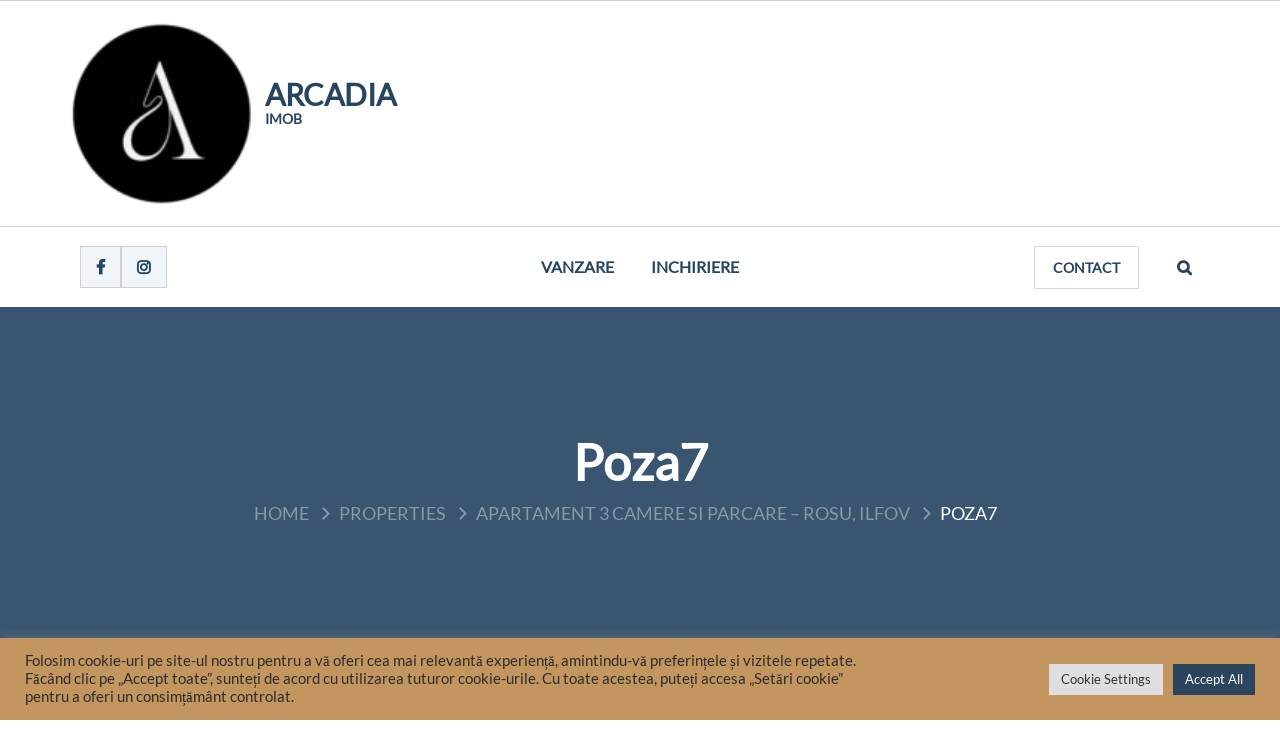

--- FILE ---
content_type: text/html; charset=UTF-8
request_url: https://arcadiaimob.ro/property/apartament-bucuresti-sectorul-3/poza7/
body_size: 14047
content:

<!doctype html>


<html dir="ltr" lang="ro-RO" prefix="og: https://ogp.me/ns#">

<head>

    
            <meta charset="UTF-8">
        <meta name="viewport" content="width=device-width, initial-scale=1">
        <link rel="profile" href="https://gmpg.org/xfn/11">
        
    
    <title>poza7 - Arcadia</title>

		<!-- All in One SEO 4.4.8 - aioseo.com -->
		<meta name="robots" content="max-image-preview:large" />
		<meta name="google-site-verification" content="G-RP1623GGFT" />
		<link rel="canonical" href="https://arcadiaimob.ro/property/apartament-bucuresti-sectorul-3/poza7/" />
		<meta name="generator" content="All in One SEO (AIOSEO) 4.4.8" />

		<!-- Global site tag (gtag.js) - Google Analytics -->
<script async src="https://www.googletagmanager.com/gtag/js?id=G-RP1623GGFT"></script>
<script>
  window.dataLayer = window.dataLayer || [];
  function gtag(){dataLayer.push(arguments);}
  gtag('js', new Date());

  gtag('config', 'G-RP1623GGFT');
</script>
		<meta property="og:locale" content="ro_RO" />
		<meta property="og:site_name" content="Arcadia - Imob" />
		<meta property="og:type" content="article" />
		<meta property="og:title" content="poza7 - Arcadia" />
		<meta property="og:url" content="https://arcadiaimob.ro/property/apartament-bucuresti-sectorul-3/poza7/" />
		<meta property="og:image" content="https://arcadiaimob.ro/wp-content/uploads/2022/07/cropped-arcadia-logo-fara-scris-e1657027107592-1.png" />
		<meta property="og:image:secure_url" content="https://arcadiaimob.ro/wp-content/uploads/2022/07/cropped-arcadia-logo-fara-scris-e1657027107592-1.png" />
		<meta property="og:image:width" content="124" />
		<meta property="og:image:height" content="124" />
		<meta property="article:published_time" content="2022-07-08T07:58:23+00:00" />
		<meta property="article:modified_time" content="2022-07-08T07:58:23+00:00" />
		<meta property="article:publisher" content="https://www.facebook.com/Arcadia-Imobiliare-102103185898607" />
		<meta name="twitter:card" content="summary" />
		<meta name="twitter:title" content="poza7 - Arcadia" />
		<meta name="twitter:image" content="https://arcadiaimob.ro/wp-content/uploads/2022/07/cropped-arcadia-logo-fara-scris-e1657027107592-1.png" />
		<script type="application/ld+json" class="aioseo-schema">
			{"@context":"https:\/\/schema.org","@graph":[{"@type":"BreadcrumbList","@id":"https:\/\/arcadiaimob.ro\/property\/apartament-bucuresti-sectorul-3\/poza7\/#breadcrumblist","itemListElement":[{"@type":"ListItem","@id":"https:\/\/arcadiaimob.ro\/#listItem","position":1,"name":"Prima pagin\u0103","item":"https:\/\/arcadiaimob.ro\/","nextItem":"https:\/\/arcadiaimob.ro\/property\/apartament-bucuresti-sectorul-3\/poza7\/#listItem"},{"@type":"ListItem","@id":"https:\/\/arcadiaimob.ro\/property\/apartament-bucuresti-sectorul-3\/poza7\/#listItem","position":2,"name":"poza7","previousItem":"https:\/\/arcadiaimob.ro\/#listItem"}]},{"@type":"ItemPage","@id":"https:\/\/arcadiaimob.ro\/property\/apartament-bucuresti-sectorul-3\/poza7\/#itempage","url":"https:\/\/arcadiaimob.ro\/property\/apartament-bucuresti-sectorul-3\/poza7\/","name":"poza7 - Arcadia","inLanguage":"ro-RO","isPartOf":{"@id":"https:\/\/arcadiaimob.ro\/#website"},"breadcrumb":{"@id":"https:\/\/arcadiaimob.ro\/property\/apartament-bucuresti-sectorul-3\/poza7\/#breadcrumblist"},"datePublished":"2022-07-08T07:58:23+03:00","dateModified":"2022-07-08T07:58:23+03:00"},{"@type":"Person","@id":"https:\/\/arcadiaimob.ro\/#person","name":"admin","image":{"@type":"ImageObject","@id":"https:\/\/arcadiaimob.ro\/property\/apartament-bucuresti-sectorul-3\/poza7\/#personImage","url":"https:\/\/secure.gravatar.com\/avatar\/0093144af79c2aa522b1d2638a476c7150cdb076aee3beace0d1f179f05f1975?s=96&d=mm&r=g","width":96,"height":96,"caption":"admin"}},{"@type":"WebSite","@id":"https:\/\/arcadiaimob.ro\/#website","url":"https:\/\/arcadiaimob.ro\/","name":"Arcadia","description":"Imob","inLanguage":"ro-RO","publisher":{"@id":"https:\/\/arcadiaimob.ro\/#person"}}]}
		</script>
		<!-- All in One SEO -->

<link rel="alternate" type="application/rss+xml" title="Arcadia &raquo; Flux" href="https://arcadiaimob.ro/feed/" />
<link rel="alternate" title="oEmbed (JSON)" type="application/json+oembed" href="https://arcadiaimob.ro/wp-json/oembed/1.0/embed?url=https%3A%2F%2Farcadiaimob.ro%2Fproperty%2Fapartament-bucuresti-sectorul-3%2Fpoza7%2F" />
<link rel="alternate" title="oEmbed (XML)" type="text/xml+oembed" href="https://arcadiaimob.ro/wp-json/oembed/1.0/embed?url=https%3A%2F%2Farcadiaimob.ro%2Fproperty%2Fapartament-bucuresti-sectorul-3%2Fpoza7%2F&#038;format=xml" />
<style id='wp-img-auto-sizes-contain-inline-css'>
img:is([sizes=auto i],[sizes^="auto," i]){contain-intrinsic-size:3000px 1500px}
/*# sourceURL=wp-img-auto-sizes-contain-inline-css */
</style>
<link rel='stylesheet' id='aarambha-real-estate-google-fonts-css' href='https://arcadiaimob.ro/wp-content/fonts/91c5ee300bb367ea9a25620917b874b5.css' media='all' />
<style id='wp-block-library-inline-css'>
:root{--wp-block-synced-color:#7a00df;--wp-block-synced-color--rgb:122,0,223;--wp-bound-block-color:var(--wp-block-synced-color);--wp-editor-canvas-background:#ddd;--wp-admin-theme-color:#007cba;--wp-admin-theme-color--rgb:0,124,186;--wp-admin-theme-color-darker-10:#006ba1;--wp-admin-theme-color-darker-10--rgb:0,107,160.5;--wp-admin-theme-color-darker-20:#005a87;--wp-admin-theme-color-darker-20--rgb:0,90,135;--wp-admin-border-width-focus:2px}@media (min-resolution:192dpi){:root{--wp-admin-border-width-focus:1.5px}}.wp-element-button{cursor:pointer}:root .has-very-light-gray-background-color{background-color:#eee}:root .has-very-dark-gray-background-color{background-color:#313131}:root .has-very-light-gray-color{color:#eee}:root .has-very-dark-gray-color{color:#313131}:root .has-vivid-green-cyan-to-vivid-cyan-blue-gradient-background{background:linear-gradient(135deg,#00d084,#0693e3)}:root .has-purple-crush-gradient-background{background:linear-gradient(135deg,#34e2e4,#4721fb 50%,#ab1dfe)}:root .has-hazy-dawn-gradient-background{background:linear-gradient(135deg,#faaca8,#dad0ec)}:root .has-subdued-olive-gradient-background{background:linear-gradient(135deg,#fafae1,#67a671)}:root .has-atomic-cream-gradient-background{background:linear-gradient(135deg,#fdd79a,#004a59)}:root .has-nightshade-gradient-background{background:linear-gradient(135deg,#330968,#31cdcf)}:root .has-midnight-gradient-background{background:linear-gradient(135deg,#020381,#2874fc)}:root{--wp--preset--font-size--normal:16px;--wp--preset--font-size--huge:42px}.has-regular-font-size{font-size:1em}.has-larger-font-size{font-size:2.625em}.has-normal-font-size{font-size:var(--wp--preset--font-size--normal)}.has-huge-font-size{font-size:var(--wp--preset--font-size--huge)}.has-text-align-center{text-align:center}.has-text-align-left{text-align:left}.has-text-align-right{text-align:right}.has-fit-text{white-space:nowrap!important}#end-resizable-editor-section{display:none}.aligncenter{clear:both}.items-justified-left{justify-content:flex-start}.items-justified-center{justify-content:center}.items-justified-right{justify-content:flex-end}.items-justified-space-between{justify-content:space-between}.screen-reader-text{border:0;clip-path:inset(50%);height:1px;margin:-1px;overflow:hidden;padding:0;position:absolute;width:1px;word-wrap:normal!important}.screen-reader-text:focus{background-color:#ddd;clip-path:none;color:#444;display:block;font-size:1em;height:auto;left:5px;line-height:normal;padding:15px 23px 14px;text-decoration:none;top:5px;width:auto;z-index:100000}html :where(.has-border-color){border-style:solid}html :where([style*=border-top-color]){border-top-style:solid}html :where([style*=border-right-color]){border-right-style:solid}html :where([style*=border-bottom-color]){border-bottom-style:solid}html :where([style*=border-left-color]){border-left-style:solid}html :where([style*=border-width]){border-style:solid}html :where([style*=border-top-width]){border-top-style:solid}html :where([style*=border-right-width]){border-right-style:solid}html :where([style*=border-bottom-width]){border-bottom-style:solid}html :where([style*=border-left-width]){border-left-style:solid}html :where(img[class*=wp-image-]){height:auto;max-width:100%}:where(figure){margin:0 0 1em}html :where(.is-position-sticky){--wp-admin--admin-bar--position-offset:var(--wp-admin--admin-bar--height,0px)}@media screen and (max-width:600px){html :where(.is-position-sticky){--wp-admin--admin-bar--position-offset:0px}}

/*# sourceURL=wp-block-library-inline-css */
</style><style id='wp-block-archives-inline-css'>
.wp-block-archives{box-sizing:border-box}.wp-block-archives-dropdown label{display:block}
/*# sourceURL=https://arcadiaimob.ro/wp-includes/blocks/archives/style.min.css */
</style>
<style id='wp-block-categories-inline-css'>
.wp-block-categories{box-sizing:border-box}.wp-block-categories.alignleft{margin-right:2em}.wp-block-categories.alignright{margin-left:2em}.wp-block-categories.wp-block-categories-dropdown.aligncenter{text-align:center}.wp-block-categories .wp-block-categories__label{display:block;width:100%}
/*# sourceURL=https://arcadiaimob.ro/wp-includes/blocks/categories/style.min.css */
</style>
<style id='wp-block-heading-inline-css'>
h1:where(.wp-block-heading).has-background,h2:where(.wp-block-heading).has-background,h3:where(.wp-block-heading).has-background,h4:where(.wp-block-heading).has-background,h5:where(.wp-block-heading).has-background,h6:where(.wp-block-heading).has-background{padding:1.25em 2.375em}h1.has-text-align-left[style*=writing-mode]:where([style*=vertical-lr]),h1.has-text-align-right[style*=writing-mode]:where([style*=vertical-rl]),h2.has-text-align-left[style*=writing-mode]:where([style*=vertical-lr]),h2.has-text-align-right[style*=writing-mode]:where([style*=vertical-rl]),h3.has-text-align-left[style*=writing-mode]:where([style*=vertical-lr]),h3.has-text-align-right[style*=writing-mode]:where([style*=vertical-rl]),h4.has-text-align-left[style*=writing-mode]:where([style*=vertical-lr]),h4.has-text-align-right[style*=writing-mode]:where([style*=vertical-rl]),h5.has-text-align-left[style*=writing-mode]:where([style*=vertical-lr]),h5.has-text-align-right[style*=writing-mode]:where([style*=vertical-rl]),h6.has-text-align-left[style*=writing-mode]:where([style*=vertical-lr]),h6.has-text-align-right[style*=writing-mode]:where([style*=vertical-rl]){rotate:180deg}
/*# sourceURL=https://arcadiaimob.ro/wp-includes/blocks/heading/style.min.css */
</style>
<style id='wp-block-latest-comments-inline-css'>
ol.wp-block-latest-comments{box-sizing:border-box;margin-left:0}:where(.wp-block-latest-comments:not([style*=line-height] .wp-block-latest-comments__comment)){line-height:1.1}:where(.wp-block-latest-comments:not([style*=line-height] .wp-block-latest-comments__comment-excerpt p)){line-height:1.8}.has-dates :where(.wp-block-latest-comments:not([style*=line-height])),.has-excerpts :where(.wp-block-latest-comments:not([style*=line-height])){line-height:1.5}.wp-block-latest-comments .wp-block-latest-comments{padding-left:0}.wp-block-latest-comments__comment{list-style:none;margin-bottom:1em}.has-avatars .wp-block-latest-comments__comment{list-style:none;min-height:2.25em}.has-avatars .wp-block-latest-comments__comment .wp-block-latest-comments__comment-excerpt,.has-avatars .wp-block-latest-comments__comment .wp-block-latest-comments__comment-meta{margin-left:3.25em}.wp-block-latest-comments__comment-excerpt p{font-size:.875em;margin:.36em 0 1.4em}.wp-block-latest-comments__comment-date{display:block;font-size:.75em}.wp-block-latest-comments .avatar,.wp-block-latest-comments__comment-avatar{border-radius:1.5em;display:block;float:left;height:2.5em;margin-right:.75em;width:2.5em}.wp-block-latest-comments[class*=-font-size] a,.wp-block-latest-comments[style*=font-size] a{font-size:inherit}
/*# sourceURL=https://arcadiaimob.ro/wp-includes/blocks/latest-comments/style.min.css */
</style>
<style id='wp-block-latest-posts-inline-css'>
.wp-block-latest-posts{box-sizing:border-box}.wp-block-latest-posts.alignleft{margin-right:2em}.wp-block-latest-posts.alignright{margin-left:2em}.wp-block-latest-posts.wp-block-latest-posts__list{list-style:none}.wp-block-latest-posts.wp-block-latest-posts__list li{clear:both;overflow-wrap:break-word}.wp-block-latest-posts.is-grid{display:flex;flex-wrap:wrap}.wp-block-latest-posts.is-grid li{margin:0 1.25em 1.25em 0;width:100%}@media (min-width:600px){.wp-block-latest-posts.columns-2 li{width:calc(50% - .625em)}.wp-block-latest-posts.columns-2 li:nth-child(2n){margin-right:0}.wp-block-latest-posts.columns-3 li{width:calc(33.33333% - .83333em)}.wp-block-latest-posts.columns-3 li:nth-child(3n){margin-right:0}.wp-block-latest-posts.columns-4 li{width:calc(25% - .9375em)}.wp-block-latest-posts.columns-4 li:nth-child(4n){margin-right:0}.wp-block-latest-posts.columns-5 li{width:calc(20% - 1em)}.wp-block-latest-posts.columns-5 li:nth-child(5n){margin-right:0}.wp-block-latest-posts.columns-6 li{width:calc(16.66667% - 1.04167em)}.wp-block-latest-posts.columns-6 li:nth-child(6n){margin-right:0}}:root :where(.wp-block-latest-posts.is-grid){padding:0}:root :where(.wp-block-latest-posts.wp-block-latest-posts__list){padding-left:0}.wp-block-latest-posts__post-author,.wp-block-latest-posts__post-date{display:block;font-size:.8125em}.wp-block-latest-posts__post-excerpt,.wp-block-latest-posts__post-full-content{margin-bottom:1em;margin-top:.5em}.wp-block-latest-posts__featured-image a{display:inline-block}.wp-block-latest-posts__featured-image img{height:auto;max-width:100%;width:auto}.wp-block-latest-posts__featured-image.alignleft{float:left;margin-right:1em}.wp-block-latest-posts__featured-image.alignright{float:right;margin-left:1em}.wp-block-latest-posts__featured-image.aligncenter{margin-bottom:1em;text-align:center}
/*# sourceURL=https://arcadiaimob.ro/wp-includes/blocks/latest-posts/style.min.css */
</style>
<style id='wp-block-search-inline-css'>
.wp-block-search__button{margin-left:10px;word-break:normal}.wp-block-search__button.has-icon{line-height:0}.wp-block-search__button svg{height:1.25em;min-height:24px;min-width:24px;width:1.25em;fill:currentColor;vertical-align:text-bottom}:where(.wp-block-search__button){border:1px solid #ccc;padding:6px 10px}.wp-block-search__inside-wrapper{display:flex;flex:auto;flex-wrap:nowrap;max-width:100%}.wp-block-search__label{width:100%}.wp-block-search.wp-block-search__button-only .wp-block-search__button{box-sizing:border-box;display:flex;flex-shrink:0;justify-content:center;margin-left:0;max-width:100%}.wp-block-search.wp-block-search__button-only .wp-block-search__inside-wrapper{min-width:0!important;transition-property:width}.wp-block-search.wp-block-search__button-only .wp-block-search__input{flex-basis:100%;transition-duration:.3s}.wp-block-search.wp-block-search__button-only.wp-block-search__searchfield-hidden,.wp-block-search.wp-block-search__button-only.wp-block-search__searchfield-hidden .wp-block-search__inside-wrapper{overflow:hidden}.wp-block-search.wp-block-search__button-only.wp-block-search__searchfield-hidden .wp-block-search__input{border-left-width:0!important;border-right-width:0!important;flex-basis:0;flex-grow:0;margin:0;min-width:0!important;padding-left:0!important;padding-right:0!important;width:0!important}:where(.wp-block-search__input){appearance:none;border:1px solid #949494;flex-grow:1;font-family:inherit;font-size:inherit;font-style:inherit;font-weight:inherit;letter-spacing:inherit;line-height:inherit;margin-left:0;margin-right:0;min-width:3rem;padding:8px;text-decoration:unset!important;text-transform:inherit}:where(.wp-block-search__button-inside .wp-block-search__inside-wrapper){background-color:#fff;border:1px solid #949494;box-sizing:border-box;padding:4px}:where(.wp-block-search__button-inside .wp-block-search__inside-wrapper) .wp-block-search__input{border:none;border-radius:0;padding:0 4px}:where(.wp-block-search__button-inside .wp-block-search__inside-wrapper) .wp-block-search__input:focus{outline:none}:where(.wp-block-search__button-inside .wp-block-search__inside-wrapper) :where(.wp-block-search__button){padding:4px 8px}.wp-block-search.aligncenter .wp-block-search__inside-wrapper{margin:auto}.wp-block[data-align=right] .wp-block-search.wp-block-search__button-only .wp-block-search__inside-wrapper{float:right}
/*# sourceURL=https://arcadiaimob.ro/wp-includes/blocks/search/style.min.css */
</style>
<style id='wp-block-group-inline-css'>
.wp-block-group{box-sizing:border-box}:where(.wp-block-group.wp-block-group-is-layout-constrained){position:relative}
/*# sourceURL=https://arcadiaimob.ro/wp-includes/blocks/group/style.min.css */
</style>
<style id='global-styles-inline-css'>
:root{--wp--preset--aspect-ratio--square: 1;--wp--preset--aspect-ratio--4-3: 4/3;--wp--preset--aspect-ratio--3-4: 3/4;--wp--preset--aspect-ratio--3-2: 3/2;--wp--preset--aspect-ratio--2-3: 2/3;--wp--preset--aspect-ratio--16-9: 16/9;--wp--preset--aspect-ratio--9-16: 9/16;--wp--preset--color--black: #000000;--wp--preset--color--cyan-bluish-gray: #abb8c3;--wp--preset--color--white: #ffffff;--wp--preset--color--pale-pink: #f78da7;--wp--preset--color--vivid-red: #cf2e2e;--wp--preset--color--luminous-vivid-orange: #ff6900;--wp--preset--color--luminous-vivid-amber: #fcb900;--wp--preset--color--light-green-cyan: #7bdcb5;--wp--preset--color--vivid-green-cyan: #00d084;--wp--preset--color--pale-cyan-blue: #8ed1fc;--wp--preset--color--vivid-cyan-blue: #0693e3;--wp--preset--color--vivid-purple: #9b51e0;--wp--preset--gradient--vivid-cyan-blue-to-vivid-purple: linear-gradient(135deg,rgb(6,147,227) 0%,rgb(155,81,224) 100%);--wp--preset--gradient--light-green-cyan-to-vivid-green-cyan: linear-gradient(135deg,rgb(122,220,180) 0%,rgb(0,208,130) 100%);--wp--preset--gradient--luminous-vivid-amber-to-luminous-vivid-orange: linear-gradient(135deg,rgb(252,185,0) 0%,rgb(255,105,0) 100%);--wp--preset--gradient--luminous-vivid-orange-to-vivid-red: linear-gradient(135deg,rgb(255,105,0) 0%,rgb(207,46,46) 100%);--wp--preset--gradient--very-light-gray-to-cyan-bluish-gray: linear-gradient(135deg,rgb(238,238,238) 0%,rgb(169,184,195) 100%);--wp--preset--gradient--cool-to-warm-spectrum: linear-gradient(135deg,rgb(74,234,220) 0%,rgb(151,120,209) 20%,rgb(207,42,186) 40%,rgb(238,44,130) 60%,rgb(251,105,98) 80%,rgb(254,248,76) 100%);--wp--preset--gradient--blush-light-purple: linear-gradient(135deg,rgb(255,206,236) 0%,rgb(152,150,240) 100%);--wp--preset--gradient--blush-bordeaux: linear-gradient(135deg,rgb(254,205,165) 0%,rgb(254,45,45) 50%,rgb(107,0,62) 100%);--wp--preset--gradient--luminous-dusk: linear-gradient(135deg,rgb(255,203,112) 0%,rgb(199,81,192) 50%,rgb(65,88,208) 100%);--wp--preset--gradient--pale-ocean: linear-gradient(135deg,rgb(255,245,203) 0%,rgb(182,227,212) 50%,rgb(51,167,181) 100%);--wp--preset--gradient--electric-grass: linear-gradient(135deg,rgb(202,248,128) 0%,rgb(113,206,126) 100%);--wp--preset--gradient--midnight: linear-gradient(135deg,rgb(2,3,129) 0%,rgb(40,116,252) 100%);--wp--preset--font-size--small: 13px;--wp--preset--font-size--medium: 20px;--wp--preset--font-size--large: 36px;--wp--preset--font-size--x-large: 42px;--wp--preset--spacing--20: 0.44rem;--wp--preset--spacing--30: 0.67rem;--wp--preset--spacing--40: 1rem;--wp--preset--spacing--50: 1.5rem;--wp--preset--spacing--60: 2.25rem;--wp--preset--spacing--70: 3.38rem;--wp--preset--spacing--80: 5.06rem;--wp--preset--shadow--natural: 6px 6px 9px rgba(0, 0, 0, 0.2);--wp--preset--shadow--deep: 12px 12px 50px rgba(0, 0, 0, 0.4);--wp--preset--shadow--sharp: 6px 6px 0px rgba(0, 0, 0, 0.2);--wp--preset--shadow--outlined: 6px 6px 0px -3px rgb(255, 255, 255), 6px 6px rgb(0, 0, 0);--wp--preset--shadow--crisp: 6px 6px 0px rgb(0, 0, 0);}:where(.is-layout-flex){gap: 0.5em;}:where(.is-layout-grid){gap: 0.5em;}body .is-layout-flex{display: flex;}.is-layout-flex{flex-wrap: wrap;align-items: center;}.is-layout-flex > :is(*, div){margin: 0;}body .is-layout-grid{display: grid;}.is-layout-grid > :is(*, div){margin: 0;}:where(.wp-block-columns.is-layout-flex){gap: 2em;}:where(.wp-block-columns.is-layout-grid){gap: 2em;}:where(.wp-block-post-template.is-layout-flex){gap: 1.25em;}:where(.wp-block-post-template.is-layout-grid){gap: 1.25em;}.has-black-color{color: var(--wp--preset--color--black) !important;}.has-cyan-bluish-gray-color{color: var(--wp--preset--color--cyan-bluish-gray) !important;}.has-white-color{color: var(--wp--preset--color--white) !important;}.has-pale-pink-color{color: var(--wp--preset--color--pale-pink) !important;}.has-vivid-red-color{color: var(--wp--preset--color--vivid-red) !important;}.has-luminous-vivid-orange-color{color: var(--wp--preset--color--luminous-vivid-orange) !important;}.has-luminous-vivid-amber-color{color: var(--wp--preset--color--luminous-vivid-amber) !important;}.has-light-green-cyan-color{color: var(--wp--preset--color--light-green-cyan) !important;}.has-vivid-green-cyan-color{color: var(--wp--preset--color--vivid-green-cyan) !important;}.has-pale-cyan-blue-color{color: var(--wp--preset--color--pale-cyan-blue) !important;}.has-vivid-cyan-blue-color{color: var(--wp--preset--color--vivid-cyan-blue) !important;}.has-vivid-purple-color{color: var(--wp--preset--color--vivid-purple) !important;}.has-black-background-color{background-color: var(--wp--preset--color--black) !important;}.has-cyan-bluish-gray-background-color{background-color: var(--wp--preset--color--cyan-bluish-gray) !important;}.has-white-background-color{background-color: var(--wp--preset--color--white) !important;}.has-pale-pink-background-color{background-color: var(--wp--preset--color--pale-pink) !important;}.has-vivid-red-background-color{background-color: var(--wp--preset--color--vivid-red) !important;}.has-luminous-vivid-orange-background-color{background-color: var(--wp--preset--color--luminous-vivid-orange) !important;}.has-luminous-vivid-amber-background-color{background-color: var(--wp--preset--color--luminous-vivid-amber) !important;}.has-light-green-cyan-background-color{background-color: var(--wp--preset--color--light-green-cyan) !important;}.has-vivid-green-cyan-background-color{background-color: var(--wp--preset--color--vivid-green-cyan) !important;}.has-pale-cyan-blue-background-color{background-color: var(--wp--preset--color--pale-cyan-blue) !important;}.has-vivid-cyan-blue-background-color{background-color: var(--wp--preset--color--vivid-cyan-blue) !important;}.has-vivid-purple-background-color{background-color: var(--wp--preset--color--vivid-purple) !important;}.has-black-border-color{border-color: var(--wp--preset--color--black) !important;}.has-cyan-bluish-gray-border-color{border-color: var(--wp--preset--color--cyan-bluish-gray) !important;}.has-white-border-color{border-color: var(--wp--preset--color--white) !important;}.has-pale-pink-border-color{border-color: var(--wp--preset--color--pale-pink) !important;}.has-vivid-red-border-color{border-color: var(--wp--preset--color--vivid-red) !important;}.has-luminous-vivid-orange-border-color{border-color: var(--wp--preset--color--luminous-vivid-orange) !important;}.has-luminous-vivid-amber-border-color{border-color: var(--wp--preset--color--luminous-vivid-amber) !important;}.has-light-green-cyan-border-color{border-color: var(--wp--preset--color--light-green-cyan) !important;}.has-vivid-green-cyan-border-color{border-color: var(--wp--preset--color--vivid-green-cyan) !important;}.has-pale-cyan-blue-border-color{border-color: var(--wp--preset--color--pale-cyan-blue) !important;}.has-vivid-cyan-blue-border-color{border-color: var(--wp--preset--color--vivid-cyan-blue) !important;}.has-vivid-purple-border-color{border-color: var(--wp--preset--color--vivid-purple) !important;}.has-vivid-cyan-blue-to-vivid-purple-gradient-background{background: var(--wp--preset--gradient--vivid-cyan-blue-to-vivid-purple) !important;}.has-light-green-cyan-to-vivid-green-cyan-gradient-background{background: var(--wp--preset--gradient--light-green-cyan-to-vivid-green-cyan) !important;}.has-luminous-vivid-amber-to-luminous-vivid-orange-gradient-background{background: var(--wp--preset--gradient--luminous-vivid-amber-to-luminous-vivid-orange) !important;}.has-luminous-vivid-orange-to-vivid-red-gradient-background{background: var(--wp--preset--gradient--luminous-vivid-orange-to-vivid-red) !important;}.has-very-light-gray-to-cyan-bluish-gray-gradient-background{background: var(--wp--preset--gradient--very-light-gray-to-cyan-bluish-gray) !important;}.has-cool-to-warm-spectrum-gradient-background{background: var(--wp--preset--gradient--cool-to-warm-spectrum) !important;}.has-blush-light-purple-gradient-background{background: var(--wp--preset--gradient--blush-light-purple) !important;}.has-blush-bordeaux-gradient-background{background: var(--wp--preset--gradient--blush-bordeaux) !important;}.has-luminous-dusk-gradient-background{background: var(--wp--preset--gradient--luminous-dusk) !important;}.has-pale-ocean-gradient-background{background: var(--wp--preset--gradient--pale-ocean) !important;}.has-electric-grass-gradient-background{background: var(--wp--preset--gradient--electric-grass) !important;}.has-midnight-gradient-background{background: var(--wp--preset--gradient--midnight) !important;}.has-small-font-size{font-size: var(--wp--preset--font-size--small) !important;}.has-medium-font-size{font-size: var(--wp--preset--font-size--medium) !important;}.has-large-font-size{font-size: var(--wp--preset--font-size--large) !important;}.has-x-large-font-size{font-size: var(--wp--preset--font-size--x-large) !important;}
/*# sourceURL=global-styles-inline-css */
</style>

<style id='classic-theme-styles-inline-css'>
/*! This file is auto-generated */
.wp-block-button__link{color:#fff;background-color:#32373c;border-radius:9999px;box-shadow:none;text-decoration:none;padding:calc(.667em + 2px) calc(1.333em + 2px);font-size:1.125em}.wp-block-file__button{background:#32373c;color:#fff;text-decoration:none}
/*# sourceURL=/wp-includes/css/classic-themes.min.css */
</style>
<link rel='stylesheet' id='contact-form-7-css' href='https://arcadiaimob.ro/wp-content/plugins/contact-form-7/includes/css/styles.css' media='all' />
<link rel='stylesheet' id='cookie-law-info-css' href='https://arcadiaimob.ro/wp-content/plugins/cookie-law-info/legacy/public/css/cookie-law-info-public.css' media='all' />
<link rel='stylesheet' id='cookie-law-info-gdpr-css' href='https://arcadiaimob.ro/wp-content/plugins/cookie-law-info/legacy/public/css/cookie-law-info-gdpr.css' media='all' />
<link rel='stylesheet' id='fontawesome-css' href='https://arcadiaimob.ro/wp-content/plugins/crucial-real-estate/assets/css/all.css' media='all' />
<link rel='stylesheet' id='slick-theme-css' href='https://arcadiaimob.ro/wp-content/plugins/crucial-real-estate/assets/css/slick-theme.css' media='all' />
<link rel='stylesheet' id='slick-css' href='https://arcadiaimob.ro/wp-content/plugins/crucial-real-estate/assets/css/slick.css' media='all' />
<link rel='stylesheet' id='cre-main-style-css' href='https://arcadiaimob.ro/wp-content/plugins/crucial-real-estate/assets/css/main.css' media='all' />
<link rel='stylesheet' id='cre-style-css' href='https://arcadiaimob.ro/wp-content/plugins/crucial-real-estate/assets/css/cre-frontend.css' media='all' />
<link rel='stylesheet' id='font-awesome-css' href='https://arcadiaimob.ro/wp-content/themes/aarambha-real-estate/assets/css/font-awesome.css' media='all' />
<link rel='stylesheet' id='meanmenu-css' href='https://arcadiaimob.ro/wp-content/themes/aarambha-real-estate/assets/css/meanmenu.css' media='all' />
<link rel='stylesheet' id='aarambha-real-estate-style-css' href='https://arcadiaimob.ro/wp-content/themes/aarambha-real-estate/style.css' media='all' />
<link rel='stylesheet' id='aarambha-real-estate-main-style-css' href='https://arcadiaimob.ro/wp-content/themes/aarambha-real-estate/assets/css/main.css' media='all' />
<style id='aarambha-real-estate-main-style-inline-css'>
:root{ --color-accent:rgb(195,149,95);--color-accent-secondary:#264561; }.site-header .top-header .site-header-row{min-height: 0px;}.site-header .main-header .site-header-row{min-height: 80px;}.site-header .bottom-header .site-header-row{min-height: 0px;}.site-header .header-html-wrap{padding-top: 10px;padding-bottom: 10px;}.site-header .site-branding.flex-row .site-logo{margin-right:10px;}.site-header .site-branding .site-logo .custom-logo{width:185px;}.site-header .site-branding{padding-top: 20px;padding-bottom: 20px;}.site-header .header-social-wrap li:hover a{color:var(--color-5);}.site-header .header-social-wrap li a{background-color: var(--color-bg-4);}.site-header .header-social-wrap li:hover a{background-color: var(--color-bg-3);}.site-header .header-social-wrap li a{border-width: 0;border-top-width: 1px;border-right-width: 1px;border-bottom-width: 1px;border-left-width: 1px;}.site-header .header-social-wrap li a{padding-top: 10px;padding-right: 15px;padding-bottom: 10px;padding-left: 15px;}.site-header .header-social-wrap li a{margin-top: 0px;margin-right: 0px;margin-bottom: 0px;margin-left: 0px;}.site-header .header-button-wrap a:hover{color:var(--color-5);}.site-header .header-button-wrap a:hover{background-color:var(--color-bg-3);}.site-header .header-button-wrap a{border-width: 0;border-top-width: 1px;border-right-width: 1px;border-bottom-width: 1px;border-left-width: 1px;}.site-header .header-button-wrap a{padding-top: 12px;padding-right: 18px;padding-bottom: 12px;padding-left: 18px;}.site-header .header-account-wrap a:hover{color:var(--color-5);}.site-header .header-account-wrap a:hover{background-color:var(--color-bg-3);}.site-header .header-account-wrap a{border-width: 1px  ;}.site-header .header-account-wrap a{padding-top: 12px;padding-right: 18px;padding-bottom: 12px;padding-left: 18px;}.site-header .header-search-icon-wrap .search-toggle{padding-top: 12px;padding-right: 18px;padding-bottom: 12px;padding-left: 18px;}body{font-family: Lato;}.featured-image,.featured-image a::before{background-color: #dbdcdf;}.page-title-wrap{ background-image:url("https://demo.aarambhathemes.com/aarambha-real-estate/wp-content/uploads/2021/12/footer-bg-scaled.jpg");background-position:center;background-size:cover;background-repeat:no-repeat;background-attachment:fixed;}.page-title-wrap::before{ background-color:rgba(41,71,99,0.92);}.site-header .page-title-wrap .text-left .breadcrumbs ul li,.site-header .page-title-wrap .text-center .breadcrumbs ul li{margin-right:20px;}@media only screen and (min-width: 720px){.site-header .page-title-wrap .text-left .breadcrumbs ul li,.site-header .page-title-wrap .text-center .breadcrumbs ul li{margin-right:25px;}}@media only screen and (min-width: 1024px){.site-header .page-title-wrap .text-left .breadcrumbs ul li,.site-header .page-title-wrap .text-center .breadcrumbs ul li{margin-right:30px;}}.site-header .page-title-wrap .container>.breadcrumbs ul li::before{right:-12px;}@media only screen and (min-width: 720px){.site-header .page-title-wrap .container>.breadcrumbs ul li::before{right:-15px;}}@media only screen and (min-width: 1024px){.site-header .page-title-wrap .container>.breadcrumbs ul li::before{right:-19px;}}.site-header .page-title-wrap .container>.header-post-meta{margin-bottom: 10px;}@media only screen and (min-width: 1024px){.have-sidebar #secondary{width:380px;}}@media only screen and (min-width: 1024px){.have-sidebar #primary{width:calc(100% - 380px);}}@media only screen and (min-width: 1024px){.have-sidebar #secondary.right-sidebar{padding-left:25px;}}@media only screen and (min-width: 1024px){.have-sidebar #primary.content-area{padding-right:25px;}}.site-footer .top-footer .container>.row.columns{padding-top: 25px;padding-bottom: 25px;}.site-footer .main-footer::before{ background-color:rgb(38,69,97);}.site-footer .main-footer .container>.row.columns{padding-top: 80px;padding-bottom: 25px;}.site-footer .bottom-footer::before{ background-color:var(--color-bg-3);}.site-footer .footer-html-wrap{padding-top: 10px;padding-bottom: 10px;}.site-footer .footer-button-wrap a:hover{color:var(--color-5);}.site-footer .footer-button-wrap a:hover{background-color:var(--color-bg-3);}.site-footer .footer-button-wrap a{border-width: 0;border-top-width: 1px;border-right-width: 1px;border-bottom-width: 1px;border-left-width: 1px;}.site-footer .footer-button-wrap a{padding-top: 7px;padding-right: 15px;padding-bottom: 7px;padding-left: 15px;}.site-footer .footer-button-wrap a{margin-top: 5px;margin-right: 5px;margin-bottom: 5px;margin-left: 5px;}.site-footer .site-info{padding-top: 10px;padding-bottom: 10px;}.site-footer .footer-social-wrap li a .icon{font-size:18px;}.site-footer .footer-social-wrap li:hover a{color:var(--color-5);}.site-footer .footer-social-wrap li:hover{background-color: var(--color-bg-2);}.site-footer .footer-social-wrap li{border-width: 0px  ;}.site-footer .footer-social-wrap li{padding-top: 10px;padding-right: 15px;padding-bottom: 10px;padding-left: 15px;}.site-footer .footer-social-wrap li{margin-top: 0px;margin-right: 0px;margin-bottom: 0px;margin-left: 0px;}
/*# sourceURL=aarambha-real-estate-main-style-inline-css */
</style>
<link rel='stylesheet' id='aarambha-real-estate-responsive-css' href='https://arcadiaimob.ro/wp-content/themes/aarambha-real-estate/assets/css/responsive.css' media='all' />
<script id="wpo_min-header-0-js-extra">
var Cli_Data = {"nn_cookie_ids":[],"cookielist":[],"non_necessary_cookies":[],"ccpaEnabled":"","ccpaRegionBased":"","ccpaBarEnabled":"","strictlyEnabled":["necessary","obligatoire"],"ccpaType":"gdpr","js_blocking":"1","custom_integration":"","triggerDomRefresh":"","secure_cookies":""};
var cli_cookiebar_settings = {"animate_speed_hide":"500","animate_speed_show":"500","background":"#c3955f","border":"#b1a6a6c2","border_on":"","button_1_button_colour":"#61a229","button_1_button_hover":"#4e8221","button_1_link_colour":"#fff","button_1_as_button":"1","button_1_new_win":"","button_2_button_colour":"#333","button_2_button_hover":"#292929","button_2_link_colour":"#444","button_2_as_button":"","button_2_hidebar":"","button_3_button_colour":"#dedfe0","button_3_button_hover":"#b2b2b3","button_3_link_colour":"#333333","button_3_as_button":"1","button_3_new_win":"","button_4_button_colour":"#dedfe0","button_4_button_hover":"#b2b2b3","button_4_link_colour":"#333333","button_4_as_button":"1","button_7_button_colour":"#2c455f","button_7_button_hover":"#23374c","button_7_link_colour":"#fff","button_7_as_button":"1","button_7_new_win":"","font_family":"inherit","header_fix":"","notify_animate_hide":"1","notify_animate_show":"","notify_div_id":"#cookie-law-info-bar","notify_position_horizontal":"right","notify_position_vertical":"bottom","scroll_close":"","scroll_close_reload":"","accept_close_reload":"","reject_close_reload":"","showagain_tab":"","showagain_background":"#fff","showagain_border":"#000","showagain_div_id":"#cookie-law-info-again","showagain_x_position":"100px","text":"#2d2d2d","show_once_yn":"","show_once":"10000","logging_on":"","as_popup":"","popup_overlay":"1","bar_heading_text":"","cookie_bar_as":"banner","popup_showagain_position":"bottom-right","widget_position":"left"};
var log_object = {"ajax_url":"https://arcadiaimob.ro/wp-admin/admin-ajax.php"};
//# sourceURL=wpo_min-header-0-js-extra
</script>
<script src="https://arcadiaimob.ro/wp-content/cache/wpo-minify/1699419889/assets/wpo-minify-header-55541667.min.js" id="wpo_min-header-0-js"></script>
<link rel="https://api.w.org/" href="https://arcadiaimob.ro/wp-json/" /><link rel="alternate" title="JSON" type="application/json" href="https://arcadiaimob.ro/wp-json/wp/v2/media/523" /><link rel="EditURI" type="application/rsd+xml" title="RSD" href="https://arcadiaimob.ro/xmlrpc.php?rsd" />
<meta name="generator" content="WordPress 6.9" />
<link rel='shortlink' href='https://arcadiaimob.ro/?p=523' />
<link rel="icon" href="https://arcadiaimob.ro/wp-content/uploads/2022/07/cropped-arcadia-logo-fara-scris-e1657027107592-2-32x32.png" sizes="32x32" />
<link rel="icon" href="https://arcadiaimob.ro/wp-content/uploads/2022/07/cropped-arcadia-logo-fara-scris-e1657027107592-2-192x192.png" sizes="192x192" />
<link rel="apple-touch-icon" href="https://arcadiaimob.ro/wp-content/uploads/2022/07/cropped-arcadia-logo-fara-scris-e1657027107592-2-180x180.png" />
<meta name="msapplication-TileImage" content="https://arcadiaimob.ro/wp-content/uploads/2022/07/cropped-arcadia-logo-fara-scris-e1657027107592-2-270x270.png" />

<link rel='stylesheet' id='cookie-law-info-table-css' href='https://arcadiaimob.ro/wp-content/plugins/cookie-law-info/legacy/public/css/cookie-law-info-table.css' media='all' />
</head>

<body class="attachment wp-singular attachment-template-default single single-attachment postid-523 attachmentid-523 attachment-jpeg wp-custom-logo wp-theme-aarambha-real-estate has-sticky-sidebar">



<div id="page" class="site">

    <a class="skip-link screen-reader-text" href="#primary">Skip to content</a>

    
    <header id="masthead" class="site-header">

        
                <div id="desktop-header" class="desktop-header-wrap d-none d-md-none d-lg-block" data-device="desktop">
			<div class="site-header-inner-wrap">
				<div class="site-header-upper-wrap">
											<div class="d-flex align-items-center top-header">
							<div class="container">
								<div class="site-header-row has-sides-column has-no-sides-column has-no-center-column">
																			<div class="d-flex flex-wrap align-items-center justify-content-start justify-content-md-start justify-content-lg-start site-header-section site-header-section-left">
																							<div class="site-branding d-flex flex-row align-items-center">

            <div class="site-logo">
            <a href="https://arcadiaimob.ro/" class="custom-logo-link" rel="home"><img width="124" height="124" src="https://arcadiaimob.ro/wp-content/uploads/2022/07/cropped-arcadia-logo-fara-scris-e1657027107592-1.png" class="custom-logo" alt="Arcadia" decoding="async" /></a>        </div><!-- .site-logo -->
    
    <div class="site-title-wrap d-flex flex-column">
                    <p class="site-title"><a href="https://arcadiaimob.ro/" rel="home">Arcadia</a></p>
                    <p class="site-description">Imob</p>
            </div><!-- .site-title-wrap -->

</div><!-- .site-branding -->
																					</div>
									
									
																			<div class="d-flex flex-wrap align-items-center justify-content-end justify-content-md-end justify-content-lg-end site-header-section site-header-section-right">
																					</div>
																	</div>
							</div>
						</div><!-- .top-header -->

												<div class="d-flex align-items-center main-header">
							<div class="container">
								<div class="site-header-row has-sides-column has-center-column">
																			<div class="d-flex flex-wrap align-items-center justify-content-start justify-content-md-start justify-content-lg-start site-header-section site-header-section-left">
																							
    <ul class="header-social-wrap d-flex">

                    <li>
                <a href="https://www.facebook.com/Arcadia-Imobiliare-102103185898607" class="d-flex align-items-center" target="_self">
					<span class="icon"><i class="fa fa-facebook" aria-hidden="true"></i></span>                </a>
            </li>
                    <li>
                <a href="https://www.instagram.com/arcadia_imob/?igshid=YmMyMTA2M2Y=" class="d-flex align-items-center" target="_self">
					<span class="icon"><i class="fa fa-instagram" aria-hidden="true"></i></span>                </a>
            </li>
        
    </ul><!-- .social-icons -->

																					</div>
									
																			<div class="d-flex flex-wrap align-items-center justify-content-center justify-content-md-center justify-content-lg-center site-header-section site-header-section-center">
											<div id="navbar" class="navbar primary-navbar">
    <!-- navbar starting from here -->
    <nav id="site-navigation" class="main-navigation disable-submenu">
        <div class="menu-content-wrapper">
            <div class="menu-top-menu-container"><ul id="primary-menu-list" class="menu-wrapper"><li id="menu-item-433" class="menu-item menu-item-type-taxonomy menu-item-object-property-type menu-item-433"><a href="https://arcadiaimob.ro/property-type/sale/">Vanzare</a></li>
<li id="menu-item-434" class="menu-item menu-item-type-taxonomy menu-item-object-property-type menu-item-434"><a href="https://arcadiaimob.ro/property-type/rent/">Inchiriere</a></li>
</ul></div>        </div>
    </nav><!-- #site-navigation -->
</div><!-- #navbar -->
										</div>
									
																			<div class="d-flex flex-wrap align-items-center justify-content-end justify-content-md-end justify-content-lg-end site-header-section site-header-section-right col-has-search-element">
																							
<div class="header-button-wrap d-flex">
    <a href="https://arcadiaimob.ro/contact" class="d-flex align-items-center" target="_self">
                    <label>CONTACT</label>
            </a>
</div><!-- .header-button-wrap -->
<div class="header-search-icon-wrap header-search-section d-flex">
    <a href="javascript:void(0)" class="search-toggle">
        <i class="fa fa-search" aria-hidden="true"></i>
    </a>
    <form action="https://arcadiaimob.ro/" class="search-form">
        <input type="search" class="search-field" name='s' placeholder="Cauta..."  value="">
        <input class="search-submit" value="Search" type="submit">
    </form>
</div><!-- .header-search-section -->
																					</div>
																	</div>
							</div>
						</div><!-- .main-header -->
										</div><!-- .site-header-upper-wrap -->
							</div>
        </div><!-- #desktop-header -->
                <div id="mobile-header" class="mobile-header-wrap d-block d-md-block d-lg-none" data-device="mobile">
							<div class="main-header d-flex align-items-center">
					<div class="container">
						<div class="site-header-row has-sides-column has-no-center-column">
															<div class="d-flex flex-wrap align-items-center justify-content-start justify-content-md-start justify-content-lg-start site-header-section site-header-section-left">
																			<div class="site-branding d-flex flex-row align-items-center">

            <div class="site-logo">
            <a href="https://arcadiaimob.ro/" class="custom-logo-link" rel="home"><img width="124" height="124" src="https://arcadiaimob.ro/wp-content/uploads/2022/07/cropped-arcadia-logo-fara-scris-e1657027107592-1.png" class="custom-logo" alt="Arcadia" decoding="async" /></a>        </div><!-- .site-logo -->
    
    <div class="site-title-wrap d-flex flex-column">
                    <p class="site-title"><a href="https://arcadiaimob.ro/" rel="home">Arcadia</a></p>
                    <p class="site-description">Imob</p>
            </div><!-- .site-title-wrap -->

</div><!-- .site-branding -->
																	</div>
							
							
															<div class="d-flex flex-wrap align-items-center justify-content-end justify-content-md-end justify-content-lg-end site-header-section site-header-section-right col-has-toggle-menu-element" data-meanMenu="right">
																			
    <ul class="header-social-wrap d-flex">

                    <li>
                <a href="https://www.facebook.com/Arcadia-Imobiliare-102103185898607" class="d-flex align-items-center" target="_self">
					<span class="icon"><i class="fa fa-facebook" aria-hidden="true"></i></span>                </a>
            </li>
                    <li>
                <a href="https://www.instagram.com/arcadia_imob/?igshid=YmMyMTA2M2Y=" class="d-flex align-items-center" target="_self">
					<span class="icon"><i class="fa fa-instagram" aria-hidden="true"></i></span>                </a>
            </li>
        
    </ul><!-- .social-icons -->


<div class="header-toggle-menu-wrap d-flex">
    <div id="navbar" class="navbar mobile-navbar">
        <!-- navbar starting from here -->
        <nav id="site-navigation" class="main-navigation">
            <div class="menu-content-wrapper">
				<div class="menu-top-menu-container"><ul id="mobile-menu-list" class="menu-wrapper"><li class="menu-item menu-item-type-taxonomy menu-item-object-property-type menu-item-433"><a href="https://arcadiaimob.ro/property-type/sale/">Vanzare</a></li>
<li class="menu-item menu-item-type-taxonomy menu-item-object-property-type menu-item-434"><a href="https://arcadiaimob.ro/property-type/rent/">Inchiriere</a></li>
</ul></div>            </div>
        </nav><!-- #site-navigation -->
    </div><!-- #navbar -->
</div><!-- .header-toggle-menu-wrap -->
																	</div>
													</div>
					</div>
				</div><!-- .main-header -->
				        </div>
        
                
            <div class="page-title-wrap">
                <div class="container d-flex flex-column align-items-center text-center">
                    <h2 class="page-title">poza7</h2><nav role="navigation" aria-label="Breadcrumbs" class="breadcrumb-trail breadcrumbs" itemprop="breadcrumb"><ul class="trail-items" itemscope itemtype="http://schema.org/BreadcrumbList"><meta name="numberOfItems" content="3" /><meta name="itemListOrder" content="Ascending" /><li itemprop="itemListElement" itemscope itemtype="http://schema.org/ListItem" class="trail-item trail-begin"><a href="https://arcadiaimob.ro/" rel="home" itemprop="item"><span itemprop="name">Home</span></a><meta itemprop="position" content="1" /></li><li itemprop="itemListElement" itemscope itemtype="http://schema.org/ListItem" class="trail-item"><a href="https://arcadiaimob.ro/property/" itemprop="item"><span itemprop="name">Properties</span></a><meta itemprop="position" content="2" /></li><li itemprop="itemListElement" itemscope itemtype="http://schema.org/ListItem" class="trail-item"><a href="https://arcadiaimob.ro/property/apartament-bucuresti-sectorul-3/" itemprop="item"><span itemprop="name">APARTAMENT 3 CAMERE SI PARCARE &#8211; ROSU, ILFOV￼</span></a><meta itemprop="position" content="3" /></li><li class="trail-item trail-end"><span itemprop="item"><span itemprop="name">poza7</span></span></li></ul></nav>                </div>
            </div>

        
    </header><!-- #masthead -->

        <div id="content" class="site-content have-sidebar">

        <section class="page-wrapper single-post-wrapper">
        <div class="container d-flex flex-wrap">
        
    <div id="primary" class="content-area">
        <main id="main" class="site-main">

            <article id="post-523" class="post-523 attachment type-attachment status-inherit hentry">

	        <header class="entry-header">

            
            <div class="entry-meta"></div><!-- .entry-meta --><h1 class="entry-title">poza7</h1>
            
        </header><!-- .entry-header -->

        
            <div class="entry-content">

            
            <p class="attachment"><a href='https://arcadiaimob.ro/wp-content/uploads/2022/07/poza7.jpeg'><img fetchpriority="high" decoding="async" width="225" height="300" src="https://arcadiaimob.ro/wp-content/uploads/2022/07/poza7-225x300.jpeg" class="attachment-medium size-medium" alt="" srcset="https://arcadiaimob.ro/wp-content/uploads/2022/07/poza7-225x300.jpeg 225w, https://arcadiaimob.ro/wp-content/uploads/2022/07/poza7.jpeg 540w" sizes="(max-width: 225px) 100vw, 225px" /></a></p>

            
            
        </div><!-- .entry-content -->

        
            <footer class="entry-footer">

                        <div class="post-meta-wrapper content-post-tags"></div><!-- .content-post-tags -->            
            
        </footer><!-- .entry-footer -->

        
</article><!-- #post-523 -->

        </main><!-- #main -->
    </div><!-- #primary -->


    <aside id="secondary" class="widget-area right-sidebar">

        
        <section id="block-2" class="widget widget_block widget_search"><form role="search" method="get" action="https://arcadiaimob.ro/" class="wp-block-search__button-outside wp-block-search__text-button wp-block-search"    ><label class="wp-block-search__label" for="wp-block-search__input-1" >Caută</label><div class="wp-block-search__inside-wrapper" ><input class="wp-block-search__input" id="wp-block-search__input-1" placeholder="" value="" type="search" name="s" required /><button aria-label="Caută" class="wp-block-search__button wp-element-button" type="submit" >Caută</button></div></form></section><section id="block-3" class="widget widget_block"><div class="wp-block-group"><div class="wp-block-group__inner-container is-layout-flow wp-block-group-is-layout-flow"><h2 class="wp-block-heading">Recent Posts</h2><ul class="wp-block-latest-posts__list wp-block-latest-posts"><li><a class="wp-block-latest-posts__post-title" href="https://arcadiaimob.ro/ce-este-mai-bine-sa-cumperi-sau-sa-inchiriezi-avantaje-si-dezavantaje/">Ce este mai bine, sa cumperi sau sa inchiriezi? Avantaje si Dezavantaje</a></li>
<li><a class="wp-block-latest-posts__post-title" href="https://arcadiaimob.ro/ghid-tot-ce-trebuie-sa-stii-despre-noua-casa-2022-cine-poate-aplica-la-acest-program-in-ce-conditii-si-cat-costa/">GHID. Tot ce trebuie sa stii despre &#8222;Noua Casa&#8221; 2022: cine poate aplica la acest program, in ce conditii si cat costa</a></li>
<li><a class="wp-block-latest-posts__post-title" href="https://arcadiaimob.ro/care-sunt-tendintele-urmatorilor-ani/">Arcadia: Care sunt tendintele urmatorilor ani un materie de bucatarii</a></li>
<li><a class="wp-block-latest-posts__post-title" href="https://arcadiaimob.ro/ce-spune-bnr-despre-cum-vor-evolua-preturile-locuintelor/">Ce spune BNR despre cum vor evolua preturile la locuinte in perioada urmatoare</a></li>
<li><a class="wp-block-latest-posts__post-title" href="https://arcadiaimob.ro/prima-luna-de-vara-a-venit-cu-scaderi/">Prima luna de vara a venit si cu primele scaderi ale preturilor locuintelor</a></li>
</ul></div></div></section><section id="block-4" class="widget widget_block"><div class="wp-block-group"><div class="wp-block-group__inner-container is-layout-flow wp-block-group-is-layout-flow"><h2 class="wp-block-heading">Recent Comments</h2><div class="no-comments wp-block-latest-comments">Niciun comentariu de arătat.</div></div></div></section><section id="block-5" class="widget widget_block"><div class="wp-block-group"><div class="wp-block-group__inner-container is-layout-flow wp-block-group-is-layout-flow"><h2 class="wp-block-heading">Archives</h2><ul class="wp-block-archives-list wp-block-archives">	<li><a href='https://arcadiaimob.ro/2022/07/'>iulie 2022</a></li>
</ul></div></div></section><section id="block-6" class="widget widget_block"><div class="wp-block-group"><div class="wp-block-group__inner-container is-layout-flow wp-block-group-is-layout-flow"><h2 class="wp-block-heading">Categories</h2><ul class="wp-block-categories-list wp-block-categories">	<li class="cat-item cat-item-2"><a href="https://arcadiaimob.ro/category/blog/">BLOG</a>
</li>
	<li class="cat-item cat-item-1"><a href="https://arcadiaimob.ro/category/uncategorized/">Uncategorized</a>
</li>
</ul></div></div></section>
        
    </aside><!-- #secondary -->

</div><! -- .container --></section><! -- .page-wrapper -->

</div><!-- #content -->


<footer id="colophon" class="site-footer">

    
            <div id="desktop-footer" class="desktop-footer-wrap" data-device="desktop">
            				<div class="d-flex align-items-center main-footer">
                    <div class="container">
						<div class="row columns" data-columns="1" data-columns-md="2" data-columns-lg="3">
															<div class="column d-flex flex-wrap justify-content-start justify-content-md-start justify-content-lg-start">
									<div class="footer-sidebar-wrap footer-sidebar-1">
        <section id="media_image-1" class="widget widget_media_image"><img width="125" height="124" src="https://arcadiaimob.ro/wp-content/uploads/2022/07/arcadia-logo-fara-scris-e1657027107592.png" class="image wp-image-391  attachment-full size-full" alt="" style="max-width: 100%; height: auto;" decoding="async" loading="lazy" /></section><section id="text-1" class="widget widget_text"><h2 class="widget-title">Arcadia Imobliare</h2>			<div class="textwidget"><p>Servicii imobiliare</p>
</div>
		</section>    </div><!-- .footer-sidebar-wrap -->
								</div>
																						<div class="column d-flex flex-wrap justify-content-center justify-content-md-center justify-content-lg-center">
									    <div class="footer-sidebar-wrap footer-sidebar-2">
        <section id="tag_cloud-1" class="widget widget_tag_cloud"><h2 class="widget-title">Proprietati</h2><div class="tagcloud"><a href="https://arcadiaimob.ro/property-status/de-inchiriat/" class="tag-cloud-link tag-link-39 tag-link-position-1" style="font-size: 16.4pt;" aria-label="De inchiriat (2 elemente)">De inchiriat<span class="tag-link-count"> (2)</span></a>
<a href="https://arcadiaimob.ro/property-status/on-sale/" class="tag-cloud-link tag-link-22 tag-link-position-2" style="font-size: 22pt;" aria-label="De vanzare (3 elemente)">De vanzare<span class="tag-link-count"> (3)</span></a>
<a href="https://arcadiaimob.ro/property-status/available-soon/" class="tag-cloud-link tag-link-12 tag-link-position-3" style="font-size: 8pt;" aria-label="Disponibila in curand (1 element)">Disponibila in curand<span class="tag-link-count"> (1)</span></a></div>
</section>    </div><!-- .footer-sidebar-wrap -->
								</div>
																						<div class="column d-flex flex-wrap justify-content-end justify-content-md-end justify-content-lg-end">
									    <div class="footer-sidebar-wrap footer-sidebar-3">
            </div><!-- .footer-sidebar-wrap -->
								</div>
													</div>
                    </div>
                </div><!-- .main-footer -->
                				<div class="d-flex align-items-center bottom-footer">
                    <div class="container">
                        <div class="row columns" data-columns="1" data-columns-md="1" data-columns-lg="1">
															<div class="column d-flex flex-wrap justify-content-center justify-content-md-start justify-content-lg-start">
									
<div class="site-info footer-copyright-wrap">
    Copyright &copy; 2026 Arcadia -  Powered by <a href="https://www.aarambhathemes.com/" rel="designer" target="_blank">Aarambha Themes</a></div><!-- .site-info -->
								</div>
																					                        </div>
                    </div>
                </div><!-- .bottom-footer -->
                        </div><!-- #desktop-footer -->
        <div class="container d-none"></div><!-- .d-none -->
    
</footer><!-- #colophon -->

        <div class="back-to-top">
            <button href="#masthead" title="Go to Top"><i class="fa fa-angle-up" aria-hidden="true"></i></button>
        </div><!-- .back-to-top -->
        
</div><!-- #page -->



<script type="speculationrules">
{"prefetch":[{"source":"document","where":{"and":[{"href_matches":"/*"},{"not":{"href_matches":["/wp-*.php","/wp-admin/*","/wp-content/uploads/*","/wp-content/*","/wp-content/plugins/*","/wp-content/themes/aarambha-real-estate/*","/*\\?(.+)"]}},{"not":{"selector_matches":"a[rel~=\"nofollow\"]"}},{"not":{"selector_matches":".no-prefetch, .no-prefetch a"}}]},"eagerness":"conservative"}]}
</script>
<!--googleoff: all--><div id="cookie-law-info-bar" data-nosnippet="true"><span><div class="cli-bar-container cli-style-v2"><div class="cli-bar-message">Folosim cookie-uri pe site-ul nostru pentru a vă oferi cea mai relevantă experiență, amintindu-vă preferințele și vizitele repetate. Făcând clic pe „Accept toate”, sunteți de acord cu utilizarea tuturor cookie-urile. Cu toate acestea, puteți accesa „Setări cookie” pentru a oferi un consimțământ controlat.</div><div class="cli-bar-btn_container"><a role='button' class="medium cli-plugin-button cli-plugin-main-button cli_settings_button" style="margin:0px 5px 0px 0px">Cookie Settings</a><a id="wt-cli-accept-all-btn" role='button' data-cli_action="accept_all" class="wt-cli-element medium cli-plugin-button wt-cli-accept-all-btn cookie_action_close_header cli_action_button">Accept All</a></div></div></span></div><div id="cookie-law-info-again" data-nosnippet="true"><span id="cookie_hdr_showagain">Manage consent</span></div><div class="cli-modal" data-nosnippet="true" id="cliSettingsPopup" tabindex="-1" role="dialog" aria-labelledby="cliSettingsPopup" aria-hidden="true">
  <div class="cli-modal-dialog" role="document">
	<div class="cli-modal-content cli-bar-popup">
		  <button type="button" class="cli-modal-close" id="cliModalClose">
			<svg class="" viewBox="0 0 24 24"><path d="M19 6.41l-1.41-1.41-5.59 5.59-5.59-5.59-1.41 1.41 5.59 5.59-5.59 5.59 1.41 1.41 5.59-5.59 5.59 5.59 1.41-1.41-5.59-5.59z"></path><path d="M0 0h24v24h-24z" fill="none"></path></svg>
			<span class="wt-cli-sr-only">Închide</span>
		  </button>
		  <div class="cli-modal-body">
			<div class="cli-container-fluid cli-tab-container">
	<div class="cli-row">
		<div class="cli-col-12 cli-align-items-stretch cli-px-0">
			<div class="cli-privacy-overview">
				<h4>Privacy Overview</h4>				<div class="cli-privacy-content">
					<div class="cli-privacy-content-text">This website uses cookies to improve your experience while you navigate through the website. Out of these, the cookies that are categorized as necessary are stored on your browser as they are essential for the working of basic functionalities of the website. We also use third-party cookies that help us analyze and understand how you use this website. These cookies will be stored in your browser only with your consent. You also have the option to opt-out of these cookies. But opting out of some of these cookies may affect your browsing experience.</div>
				</div>
				<a class="cli-privacy-readmore" aria-label="Arată mai mult" role="button" data-readmore-text="Arată mai mult" data-readless-text="Arată mai puțin"></a>			</div>
		</div>
		<div class="cli-col-12 cli-align-items-stretch cli-px-0 cli-tab-section-container">
												<div class="cli-tab-section">
						<div class="cli-tab-header">
							<a role="button" tabindex="0" class="cli-nav-link cli-settings-mobile" data-target="necessary" data-toggle="cli-toggle-tab">
								Necessary							</a>
															<div class="wt-cli-necessary-checkbox">
									<input type="checkbox" class="cli-user-preference-checkbox"  id="wt-cli-checkbox-necessary" data-id="checkbox-necessary" checked="checked"  />
									<label class="form-check-label" for="wt-cli-checkbox-necessary">Necessary</label>
								</div>
								<span class="cli-necessary-caption">Întotdeauna activate</span>
													</div>
						<div class="cli-tab-content">
							<div class="cli-tab-pane cli-fade" data-id="necessary">
								<div class="wt-cli-cookie-description">
									Necessary cookies are absolutely essential for the website to function properly. These cookies ensure basic functionalities and security features of the website, anonymously.
<table class="cookielawinfo-row-cat-table cookielawinfo-winter"><thead><tr><th class="cookielawinfo-column-1">Cookie</th><th class="cookielawinfo-column-3">Durată</th><th class="cookielawinfo-column-4">Descriere</th></tr></thead><tbody><tr class="cookielawinfo-row"><td class="cookielawinfo-column-1">cookielawinfo-checkbox-analytics</td><td class="cookielawinfo-column-3">11 months</td><td class="cookielawinfo-column-4">This cookie is set by GDPR Cookie Consent plugin. The cookie is used to store the user consent for the cookies in the category "Analytics".</td></tr><tr class="cookielawinfo-row"><td class="cookielawinfo-column-1">cookielawinfo-checkbox-functional</td><td class="cookielawinfo-column-3">11 months</td><td class="cookielawinfo-column-4">The cookie is set by GDPR cookie consent to record the user consent for the cookies in the category "Functional".</td></tr><tr class="cookielawinfo-row"><td class="cookielawinfo-column-1">cookielawinfo-checkbox-necessary</td><td class="cookielawinfo-column-3">11 months</td><td class="cookielawinfo-column-4">This cookie is set by GDPR Cookie Consent plugin. The cookies is used to store the user consent for the cookies in the category "Necessary".</td></tr><tr class="cookielawinfo-row"><td class="cookielawinfo-column-1">cookielawinfo-checkbox-others</td><td class="cookielawinfo-column-3">11 months</td><td class="cookielawinfo-column-4">This cookie is set by GDPR Cookie Consent plugin. The cookie is used to store the user consent for the cookies in the category "Other.</td></tr><tr class="cookielawinfo-row"><td class="cookielawinfo-column-1">cookielawinfo-checkbox-performance</td><td class="cookielawinfo-column-3">11 months</td><td class="cookielawinfo-column-4">This cookie is set by GDPR Cookie Consent plugin. The cookie is used to store the user consent for the cookies in the category "Performance".</td></tr><tr class="cookielawinfo-row"><td class="cookielawinfo-column-1">viewed_cookie_policy</td><td class="cookielawinfo-column-3">11 months</td><td class="cookielawinfo-column-4">The cookie is set by the GDPR Cookie Consent plugin and is used to store whether or not user has consented to the use of cookies. It does not store any personal data.</td></tr></tbody></table>								</div>
							</div>
						</div>
					</div>
																	<div class="cli-tab-section">
						<div class="cli-tab-header">
							<a role="button" tabindex="0" class="cli-nav-link cli-settings-mobile" data-target="functional" data-toggle="cli-toggle-tab">
								Functional							</a>
															<div class="cli-switch">
									<input type="checkbox" id="wt-cli-checkbox-functional" class="cli-user-preference-checkbox"  data-id="checkbox-functional" />
									<label for="wt-cli-checkbox-functional" class="cli-slider" data-cli-enable="Activate" data-cli-disable="Dezactivate"><span class="wt-cli-sr-only">Functional</span></label>
								</div>
													</div>
						<div class="cli-tab-content">
							<div class="cli-tab-pane cli-fade" data-id="functional">
								<div class="wt-cli-cookie-description">
									Functional cookies help to perform certain functionalities like sharing the content of the website on social media platforms, collect feedbacks, and other third-party features.
								</div>
							</div>
						</div>
					</div>
																	<div class="cli-tab-section">
						<div class="cli-tab-header">
							<a role="button" tabindex="0" class="cli-nav-link cli-settings-mobile" data-target="performance" data-toggle="cli-toggle-tab">
								Performance							</a>
															<div class="cli-switch">
									<input type="checkbox" id="wt-cli-checkbox-performance" class="cli-user-preference-checkbox"  data-id="checkbox-performance" />
									<label for="wt-cli-checkbox-performance" class="cli-slider" data-cli-enable="Activate" data-cli-disable="Dezactivate"><span class="wt-cli-sr-only">Performance</span></label>
								</div>
													</div>
						<div class="cli-tab-content">
							<div class="cli-tab-pane cli-fade" data-id="performance">
								<div class="wt-cli-cookie-description">
									Performance cookies are used to understand and analyze the key performance indexes of the website which helps in delivering a better user experience for the visitors.
								</div>
							</div>
						</div>
					</div>
																	<div class="cli-tab-section">
						<div class="cli-tab-header">
							<a role="button" tabindex="0" class="cli-nav-link cli-settings-mobile" data-target="analytics" data-toggle="cli-toggle-tab">
								Analytics							</a>
															<div class="cli-switch">
									<input type="checkbox" id="wt-cli-checkbox-analytics" class="cli-user-preference-checkbox"  data-id="checkbox-analytics" />
									<label for="wt-cli-checkbox-analytics" class="cli-slider" data-cli-enable="Activate" data-cli-disable="Dezactivate"><span class="wt-cli-sr-only">Analytics</span></label>
								</div>
													</div>
						<div class="cli-tab-content">
							<div class="cli-tab-pane cli-fade" data-id="analytics">
								<div class="wt-cli-cookie-description">
									Analytical cookies are used to understand how visitors interact with the website. These cookies help provide information on metrics the number of visitors, bounce rate, traffic source, etc.
								</div>
							</div>
						</div>
					</div>
																	<div class="cli-tab-section">
						<div class="cli-tab-header">
							<a role="button" tabindex="0" class="cli-nav-link cli-settings-mobile" data-target="advertisement" data-toggle="cli-toggle-tab">
								Advertisement							</a>
															<div class="cli-switch">
									<input type="checkbox" id="wt-cli-checkbox-advertisement" class="cli-user-preference-checkbox"  data-id="checkbox-advertisement" />
									<label for="wt-cli-checkbox-advertisement" class="cli-slider" data-cli-enable="Activate" data-cli-disable="Dezactivate"><span class="wt-cli-sr-only">Advertisement</span></label>
								</div>
													</div>
						<div class="cli-tab-content">
							<div class="cli-tab-pane cli-fade" data-id="advertisement">
								<div class="wt-cli-cookie-description">
									Advertisement cookies are used to provide visitors with relevant ads and marketing campaigns. These cookies track visitors across websites and collect information to provide customized ads.
								</div>
							</div>
						</div>
					</div>
																	<div class="cli-tab-section">
						<div class="cli-tab-header">
							<a role="button" tabindex="0" class="cli-nav-link cli-settings-mobile" data-target="others" data-toggle="cli-toggle-tab">
								Others							</a>
															<div class="cli-switch">
									<input type="checkbox" id="wt-cli-checkbox-others" class="cli-user-preference-checkbox"  data-id="checkbox-others" />
									<label for="wt-cli-checkbox-others" class="cli-slider" data-cli-enable="Activate" data-cli-disable="Dezactivate"><span class="wt-cli-sr-only">Others</span></label>
								</div>
													</div>
						<div class="cli-tab-content">
							<div class="cli-tab-pane cli-fade" data-id="others">
								<div class="wt-cli-cookie-description">
									Other uncategorized cookies are those that are being analyzed and have not been classified into a category as yet.
								</div>
							</div>
						</div>
					</div>
										</div>
	</div>
</div>
		  </div>
		  <div class="cli-modal-footer">
			<div class="wt-cli-element cli-container-fluid cli-tab-container">
				<div class="cli-row">
					<div class="cli-col-12 cli-align-items-stretch cli-px-0">
						<div class="cli-tab-footer wt-cli-privacy-overview-actions">
						
															<a id="wt-cli-privacy-save-btn" role="button" tabindex="0" data-cli-action="accept" class="wt-cli-privacy-btn cli_setting_save_button wt-cli-privacy-accept-btn cli-btn">SALVEAZĂ ȘI ACCEPTĂ</a>
													</div>
						
					</div>
				</div>
			</div>
		</div>
	</div>
  </div>
</div>
<div class="cli-modal-backdrop cli-fade cli-settings-overlay"></div>
<div class="cli-modal-backdrop cli-fade cli-popupbar-overlay"></div>
<!--googleon: all--><script id="wpo_min-footer-0-js-extra">
var wpcf7 = {"api":{"root":"https://arcadiaimob.ro/wp-json/","namespace":"contact-form-7/v1"},"cached":"1"};
var AARAMBHA_REAL_ESTATE = {"sticky_sidebar":"1"};
//# sourceURL=wpo_min-footer-0-js-extra
</script>
<script src="https://arcadiaimob.ro/wp-content/cache/wpo-minify/1699419889/assets/wpo-minify-footer-15413d7d.min.js" id="wpo_min-footer-0-js"></script>

</body>
</html>


--- FILE ---
content_type: text/css
request_url: https://arcadiaimob.ro/wp-content/plugins/crucial-real-estate/assets/css/cre-frontend.css
body_size: 30766
content:
:root {
    --color-accent: #FCCE00;
    --color-accent-secondary: #354255;
    --color-heading: #223148;
    --color-2: #6d707d;
    --color-3: #9ea0a8;
    --color-4: #cecfd4;
    --color-5: #ffffff;
    --color-bg: #ffffff;
    --color-bg-4: #F1F4F9;
    --container-width: 1170px
}

:root {
    --color-1: var(--color-accent-secondary);
    --color-link: var(--color-accent-secondary);
    --color-bg-2: var(--color-accent-secondary);
    --color-link-hover: var(--color-accent);
    --color-link-visited: var(--color-3);
    --color-bg-3: var(--color-accent);
    --color-btn: var(--color-5);
    --color-btn-bg: var(--color-bg-3);
    --color-btn-bg-2: var(--color-bg-2);
}

.property-template-default .post.property {
    margin-bottom: 30px;
    position: relative;
}
.property-template-default .post.property > .featured-image-wrapper{
    position: relative;
}
.property-template-default .post.property .entry-header {
    padding-top: 0;
    margin: 0 0 15px;
}
.property-template-default .post.property .entry-meta {
    margin: 0 -7px;
    padding: 0;
    padding-left: 7px;
}
.property-template-default .post.property .entry-header {
    padding: 10px 0 0px;
    position: static;
}
.property-template-default .post.property .entry-title::before,
.post-wrapper .post .entry-title:before {
    display: none;
}
.post.property .entry-content p {
    margin-top: 0;
    margin-bottom: 20px
}
.property-template-default .post.property .entry-header {
    padding-top: 0;
    margin-top: 0;
}
.property-template-default .post.property .entry-meta {
    margin: 0 -5px;
}
.property-template-default .post.property .entry-meta > div {
    padding-top: 10px;
    text-transform: uppercase;
    font-size: 14px;
    margin-bottom: 10px;
}
.property-template-default .post.property .cat-links {
    display: block;
    position: relative;
}
.property-template-default .post.property .post-cat-list a:not(.related-post-section .post .post-cat-list a) {
    background: var(--color-accent);
    color: var(--color-5);
    padding: 8px 15px;
    margin: 0 1px 4px 0;
}
.property-template-default .post.property .cat-links a:first-child {
    margin-left: 0;
}
.property-template-default .post.property .entry-title {
    font-size: 26px;
}
.property-template-default .post.property .property-location {
    margin-bottom: 15px;
}
.property-template-default .post.property .posted-on {
    display: inline-block;
}
.property-template-default .post.property .posted-on {
    background: var(--color-accent);
    line-height: 1;
    display: inline-block;
    width: auto;
    padding: 9px 7px;
    color: var(--color-5);
    margin: 0;
    margin-right: 0px;
    text-transform: uppercase;
    font-size: 12px;
    position: absolute;
    top: -5px;
    font-weight: 700;
    z-index: 9;
}
.property-template-default .post.property .posted-on::before {
    position: absolute;
    display: block;
    content: "";
    border-left: 5px solid var(--color-accent);
    border-top: 5px solid rgba(0, 0, 0, 0);
    top: 0;
    right: -5px;
}
.property-template-default .post.property .posted-on a {
    display: inline-block;
    top: -1px;
    position: relative;
}
.property-template-default .post.property .posted-on a {
    color: var(--color-5);
    font-weight: 600;
}
.property a,
.agent-detail-section a {
    text-decoration: none;
}
.cre-blog-post ins.property-current-price {
    text-decoration: none;
    background: none;
}
.property li,
.agent-detail-section li{
    list-style: none;
}
.property-template-default .post.property .entry-content,
.property-template-default .post.property .property-address-wrap,
.property-template-default .post.property .property-meta,
.property-template-default .property-gallery,
.property-template-default .property-feature-detail,
.property-template-default .floor-plan-section,
.property-template-default .post.property .property-meta.entry-meta {
    margin-bottom: 20px;
}
.property-template-default .post.property .entry-content {
    padding-bottom: 5px;
    margin-left: 0;
    margin-right: 0;
    padding-left: 0;
    padding-right: 0;
    max-width: 100%;
}
.property-template-default .post.property h4,
.property-template-default .related-post-section h4 {
    position: relative;
    padding-left: 10px;
    margin-bottom: 10px;
    line-height: 1.2;
    display: block;
}

.property-template-default .post.property h4::before,
.property-template-default .related-post-section h4:before {
    position: absolute;
    display: block;
    content: "";
    width: 3px;
    height: 22px;
    background: var(--color-accent);
    left: 0;
    top: 3px;
}
.property-template-default .post.property .property-address-wrap ul {
    display: -webkit-box;
    display: -ms-flexbox;
    display: flex;
    -ms-flex-wrap: wrap;
    flex-wrap: wrap;
    background: #F3F3F3;
    padding: 15px 0 0;
}
.property-template-default .post.property .property-address-wrap ul li {
    width: 33.3333%;
    padding: 0 15px;
    margin: 0 0 20px;
}
.property-template-default .post.property .property-address-wrap .property-address-heading {
    font-weight: 600;
    text-transform: capitalize;
}
.property-template-default .post.property .property-address-wrap ul li a,
.property-template-default .post.property .property-address-wrap ul li span {
    text-transform: capitalize;
}
.property-template-default .post.property  .property-meta .meta-wrapper {
    width: 19.5% !important;
    border-bottom: none;
    margin: 10px 0 10px;
    padding-left: 0;
    text-align: center;
    background: #F3F3F3;
    text-transform: uppercase;
    font-size: 14px;
    position: relative;
}
.property-template-default .post.property .property-meta .meta-wrapper .meta-icon {
    position: static;
    display: block;
    margin-bottom: 8px;
}
.property-template-default .post.property .entry-meta > div {
    text-transform: uppercase;
    font-size: 14px;
    text-align: center;
}
.property-template-default .post.property .entry-meta > * {
    display: inline-block;
    line-height: 1;
}
.property-template-default .post.property .entry-meta h4 {
    display: block;
}
.post.property .featured-image {
    margin-bottom: 15px;
}
.post.property  > .featured-image-wrapper span {
    position: absolute;
    top: 8px;
    right: -5px;
    z-index: 99;
    padding: 4px 5px;
    color: var(--color-bg);
    background: var(--color-accent);
    font-size: 16px;
}
.post.property  > .featured-image-wrapper span::before {
    position: absolute;
    display: block;
    content: "";
    border-top: 5px solid rgba(0,0,0,0.5);
    border-right: 5px solid rgba(0, 0, 0, 0);
    bottom: -5px;
    right: 0;
}
.cre-blog-post .container {
    width: 1170px;
    margin: 0 auto;
    padding: 0 15px;
    max-width: 100%
}
.cre-blog-post .post.property h4,
.cre-blog-post .entry-content p,
.cre-blog-post .post.property ul ,
.cre-blog-post .post.property .slick-slider,
.cre-blog-post .post.property .energy-performance,
.cre-blog-post .post.property .accordion-item-wrap,
.cre-blog-post .post.property .row,
.cre-blog-post .agent-detail-section .author-name,
.video-container{
    max-width: 100% !important;
}
.cre-blog-post .post.property .row{
    margin: 0 -15px;
    width: 100%;
}
.cre-blog-post .post.property ul,
.cre-blog-post .agent-detail-section ul{
    padding: 0
}
.cre-blog-post .post.property a:hover{
    -webkit-text-decoration-style: none;
            text-decoration-style: none;
}
.property-template-default .post.property .property-other-detail ul,
.property-template-default .post.property .property-feature-detail ul {
    display: -webkit-box;
    display: -ms-flexbox;
    display: flex;
    -ms-flex-wrap: wrap;
    flex-wrap: wrap;
    background: #F3F3F3;
    padding: 5px 0;
}
.property-template-default .post.property .property-other-detail ul li,
.property-template-default .post.property .property-feature-detail ul li {
    width: 33.3333%;
    padding: 0 15px;
    margin-top: 5px;
    margin-bottom: 5px;
}
.property-template-default .post.property .property-other-detail .other-detail-heading {
    font-weight: 600;
    text-transform: capitalize;
}
.property-template-default .post.property .property-feature-detail ul li {
    font-weight: 600;
    list-style: inside disc;
}
.property-template-default .energy-performance-wrap ul.energy-details {
    border: 2px solid #00845A;
    background-color: var(--color-bg);
}
.property-template-default .energy-performance-wrap ul.energy-details li {
    padding: 8px 10px;
    border-bottom: 1px solid #eee;
    list-style: none;
    font-size: 18px;
}
.property-template-default .energy-performance-wrap ul.energy-class {
    display: -webkit-box;
    display: -ms-flexbox;
    display: flex;
    margin: 13px 0 0;
}
.property-template-default .energy-performance-wrap ul.energy-class li {
    list-style: none;
    -webkit-box-flex: 1;
    -ms-flex: 1;
    flex: 1;
    text-align: center;
    color: var(--color-5);
    padding: 8px 10px;
    position: relative;
}
.property-template-default .energy-performance-wrap ul.energy-class li.current span {
    position: absolute;
    bottom: 29px;
    height: 0;
    width: 0;
    left: calc(50% - 12px);
    border: 12px solid transparent;
    content: "";
    border-top-color: #00845A;
}
.property-template-default .accordion-item {
    margin-bottom: 5px;
    position: relative;
}
.property-template-default .accordion-icon {
    height: 30px;
    width: 30px;
    background: var(--color-link-hover);
    position: absolute;
    border-radius: 60px;
    text-align: center;
    cursor: pointer;
    z-index: 9;
    right: 7px;
    top: 11px;
}
.property-template-default .accordion-item-wrap .accordion-item .accordion-icon::before {
    height: 12px;
    width: 12px;
    border-width: 0 1px 1px 0;
    border-color: #fff;
    display: block;
    content: "";
    position: absolute;
    z-index: 99;
    border-style: solid;
    -webkit-transform: rotate(45deg);
    -ms-transform: rotate(45deg);
    transform: rotate(45deg);
    top: -5px;
    bottom: 0;
    margin: auto;
    left: 0;
    right: 0;
}
.property-template-default .accordion-item-wrap .accordion-item.current .accordion-icon::before {
    -webkit-transform: rotate(-135deg);
    -ms-transform: rotate(-135deg);
    transform: rotate(-135deg);
    top: 8px;
}
.property-template-default .accordion-item-wrap a.toggle {
    width: 100%;
    display: block;
    background: #F3F3F3;
    padding: 15px 35px 15px 15px;
    font-size: 17px;
    min-height: 58px;
}
.property-template-default .accordion-item-wrap a.toggle:hover,
.property-template-default .accordion-item-wrap .accordion-item.current a.toggle {
    background: rgba(0,0,0,0.86) !important;
    color: var(--color-5);
}
.property-template-default .accordion-content {
    display: none;
    margin-top: 5px;
}
.property-template-default .floor-plan-item-detail-wrap {
    background: #F3F3F3;
    padding: 12px;
    margin-bottom: 10px;
    display: -webkit-box;
    display: -ms-flexbox;
    display: flex;
    -ms-flex-wrap: wrap;
    flex-wrap: wrap;
    -webkit-box-align: center;
    -ms-flex-align: center;
    align-items: center;
}
.property-template-default .floor-plan-item-detail-wrap ul {
    width: 82%;
    width: calc(100% - 215px);
    width: -webkit-calc(100% - 215px);
    display: -webkit-box;
    display: -ms-flexbox;
    display: flex;
    -ms-flex-wrap: wrap;
    flex-wrap: wrap;
}
.property-template-default .floor-plan-item-detail-wrap ul li {
    width: 20%;
    padding-right: 7px;
    margin: 0;
}
.property-template-default .floor-plan-heading {
    font-weight: 600;
}
.property-template-default .video-heading {
    display: block;
}
iframe {
    width: 100%;
}
.property-template-default .contact-agent-info-wrap,
.agent-template-default .contact-agent-info-wrap {
    display: -webkit-box;
    display: -ms-flexbox;
    display: flex;
    -ms-flex-wrap: wrap;
    flex-wrap: wrap;
}
.property-template-default .contact-agent-info-wrap > div,
.agent-template-default .contact-agent-info-wrap > div {
    position: relative;
    margin: 0;
    -webkit-box-flex: 1;
    -ms-flex-positive: 1;
    flex-grow: 1;
    -ms-flex-preferred-size: 0;
    flex-basis: 0;
}
.property-template-default .contact-agent-info,
.agent-template-default .contact-agent-info {
    min-width: 73%;
    min-width: calc(100% - 300px);
    min-width: -webkit-calc(100% - 300px);
    padding-right: 15px;
    display: -webkit-box;
    display: -ms-flexbox;
    display: flex;
    -ms-flex-wrap: wrap;
    flex-wrap: wrap;
}
.contact-agent-form {
    min-width: 300px;
    padding-left: 15px;
}
.property-template-default .contact-agent-info .author-image {
    width: 200px;
}
.property-template-default .contact-agent-info-content {
    width: 76%;
    width: calc(100% - 200px);
    width: -webkit-calc(100% - 200px);
    padding-left: 20px;
}
.property-template-default .author-name {
    text-transform: capitalize;
    font-size: 20px;
}
.property-template-default .post.property .contact-agent-info-content ul {
    border-bottom: 1px solid #E5E5E5;
    margin-bottom: 10px;
    padding-bottom: 10px;
}
.property-template-default .contact-agent-info-content ul li {
    display: -webkit-box;
    display: -ms-flexbox;
    display: flex;
    -ms-flex-wrap: wrap;
    flex-wrap: wrap;
}
.property-template-default .contact-agent-heading {
    font-weight: 600;
    text-transform: capitalize;
    padding-right: 7px;
}
.property-template-default .contact-agent-text {
    padding-left: 7px;
}
.property-template-default .box-button {
    background: var(--color-btn-bg);
    color: var(--color-btn);
    display: inline-block;
    font-size: 18px;
    line-height: 1.2;
    padding: 9px 23px 9px;
    text-align: center;
    text-transform: capitalize;
    position: relative;
    border-radius: 50px;
    border: 1px solid var(--color-btn-bg);
    font-weight: 400;
}
.property-template-default .box-button:hover {
    background: #28303D;
}
form label {
    text-transform: capitalize;
    font-weight: 600;
}
.contact-agent-form .wpcf7-form input,
.contact-agent-form .wpcf7-form textarea {
    padding: 10px 18px;
    background: var(--color-bg);
    border: 1px solid var(--color-4);
    margin: 0;
    border-radius: 0;
}
.contact-agent-form .wpcf7-form input {
    height: 41px;
    width: 100%;
}
.contact-agent-form .wpcf7-form input[type="submit"] {
    font-size: 16px;
    padding: 7px 10px;
    color: var(--color-4);
    border-radius: 100px;
}
.contact-agent-form .wpcf7-form input[type="submit"]:hover {
    color: #fff ;
    background: #333;
}
.contact-agent-info .author-image img {
    height: auto !important;
}
.property-template-default .slick-prev:hover,
.property-template-default .slick-prev:focus,
.property-template-default .slick-next:hover,
.property-template-default .slick-next:focus{
    background: #FFD200
}
.property-template-default .slick-arrow {
    background: var(--color-accent);
    height: 30px;
    width: 35px;
    top: -36px;
    color: var(--color-5);
}
.property-template-default .property-gallery-slider .slick-arrow {
    top: 15px;
    z-index: 9;
}
.property-template-default .slick-prev {
    left: auto;
    right: 50px;
}
.property-template-default .slick-prev::before,
.property-template-default .slick-next::before {
    opacity: 1;
    color: #BFBEC3;
    font-family: "Font Awesome 5 Brands";
    font-size: 20px;
}
.property-template-default .slick-prev::before {
    /*content: "\f104";*/
    height: 12px;
    width: 12px;
    border-width: 0 1px 1px 0;
    border-color: #fff;
    display: block;
    content: "";
    position: absolute;
    z-index: 99;
    border-style: solid;
    -webkit-transform: rotate(135deg);
    -ms-transform: rotate(135deg);
    transform: rotate(135deg);
    top: 0;
    bottom: 0;
    margin: auto;
    left: 0;
    right: 0;
}
.property-template-default .slick-next {
    right: 15px;
}
.property-template-default .slick-next::before {
    /*content: "\f105";*/
    height: 12px;
    width: 12px;
    border-width: 0 1px 1px 0;
    border-color: #fff;
    display: block;
    content: "";
    position: absolute;
    z-index: 99;
    border-style: solid;
    -webkit-transform: rotate(-45deg);
    -ms-transform: rotate(-45deg);
    transform: rotate(-45deg);
    top: 0;
    bottom: 0;
    margin: auto;
    left: 0;
    right: 0;
}
.property-template-default .related-post-section .post .post-detail-wrap,
.post-wrapper .post .post-detail-wrap {
    position: relative;
    padding: 30px 14px 0;
}
.property-template-default .related-post-section .post .entry-title ,
.post-wrapper .post .entry-title {
    font-size: 20px;
}
.property-template-default .related-post-section .post.property .entry-content {
    padding-bottom: 5px;
    margin: 0
}
.property-template-default .related-post-section .post .property-meta.entry-meta,
.post-wrapper .post .property-meta.entry-meta {
    display: -webkit-box;
    display: -ms-flexbox;
    display: flex;
    -ms-flex-wrap: wrap;
    flex-wrap: wrap;
    margin: 0 -15px -1px;
    padding-left: 0;
}
.property-template-default .related-post-section .post .property-meta .meta-wrapper,
.post-wrapper .post .property-meta .meta-wrapper {
    width: 40% !important;
    width: calc(50% - 30px) !important;
    width: -webkit-calc(50% - 30px);
    padding: 20px 0;
    border-bottom: 1px solid var(--color-4) !important;
    margin: 0 15px;
    padding-left: 33px;
    position: relative;
    padding-top: 10px;
    text-transform: uppercase;
    font-size: 14px;
    background: none;
    text-align: left;
}
.property-template-default .related-post-section .post.property .property-meta .meta-wrapper .meta-icon,
.post-wrapper .post.property .property-meta .meta-wrapper .meta-icon {
    position: absolute;
    left: 0;
    top: 9px;
}
.property-template-default .related-post-section .post.property .featured-image {
    margin-bottom: 0;
}
.property-template-default .related-post-section .post-tags-wrap,
.post-wrapper .post-tags-wrap {
    position: absolute;
    top: -5px;
    line-height: 0
}
.property-template-default .related-post-section .post-tags,
.post-wrapper .post-tags {
    background: var(--color-accent);
    line-height: 1;
    display: inline-block;
    width: auto;
    padding: 9px 7px;
    color: var(--color-5);
    margin: 0;
    text-transform: uppercase;
    font-size: 12px;
    position: relative;
    margin-right: 12px;
    font-weight: 600;
    z-index: 9;
}
.property-template-default .related-post-section .post .property-meta.entry-meta > div {
    margin-bottom: 0;
}
.property-template-default .related-post-section .post-tags::before,
.post-wrapper .post-tags::before {
    position: absolute;
    display: block;
    content: "";
    border-left: 5px solid var(--color-accent);
    border-top: 5px solid rgba(0, 0, 0, 0);
    top: 0;
    right: -5px;
}
.property-meta-info {
    display: -webkit-box;
    display: -ms-flexbox;
    display: flex;
    -ms-flex-wrap: wrap;
    flex-wrap: wrap;
    line-height: 1.2;
    margin: 0 -15px;
    padding-left: 30px;
    background: var(--color-bg-4);
    border: 1px solid var(--color-4);
    margin-bottom: 5px;
    margin-top: -2px;
    position: relative;
}
.property-meta-info {
    line-height: 1.2;
}
.property-meta-info::before {
    position: absolute;
    display: block;
    content: "";
    background: var(--color-accent);
    height: 5px;
    width: 100%;
    bottom: -1px;
    left: -1px;
    border-left: 1px solid var(--color-4);
    border-right: 1px solid var(--color-4);
}
.property-meta-info > div {
    border-right: 1px solid var(--color-4);
    -webkit-box-flex: 1;
    -ms-flex-positive: 1;
    flex-grow: 1;
    -ms-flex-preferred-size: 0;
    flex-basis: 0;
    color: var(--color-link);
}
.property-meta-info > div.properties-price {
    min-width: 80%;
    min-width: calc(100% - 60px);
    min-width: -webkit-calc(100% - 60px);
    text-align: left;
    padding: 15px 0;
    padding-left: 0px;
    padding-left: 0;
    display: -webkit-inline-box;
    display: -ms-inline-flexbox;
    display: inline-flex;
}
.property-meta-info > div:last-child {
    border-right: none;
}
.share-section {
    position: relative;
    z-index: 999
}
.property-meta-info > div > a {
    min-width: 50px;
    text-align: center;
    padding: 15px;
    display: block;
    padding-bottom: 20px;
}
.share-section .social-links ul{
    transform: scale(1, 0);
    -webkit-transform: scale(1, 0);
    -moz-transform: scale(1, 0);
    -ms-transform: scale(1, 0);
    -o-transform: scale(1, 0);
    -webkit-transform-origin: center top 0;
        -ms-transform-origin: center top 0;
            transform-origin: center top 0;
    transition: all 0.5s ease 0s;
    -webkit-transition: all 0.5s ease 0s;
    -moz-transition: all 0.5s ease 0s;
    -ms-transition: all 0.5s ease 0s;
    -o-transition: all 0.5s ease 0s;
    background: var(--color-bg-2) none repeat scroll 0 0;
    margin: 0;
    position: absolute;
    top: 100%;
    white-space: nowrap;
    z-index: 999;
    text-align: center;
    width: 100%;
    right: 0;
}
.share-section:hover .social-links,
.share-section:focus ul,
.share-section:focus-within ul {
    transform: scale(1);
    -webkit-transform: scale(1);
    -moz-transform: scale(1);
    -ms-transform: scale(1);
    -o-transform: scale(1);
}
.block-social-icons ul {
    margin: 0;
}
.block-social-icons ul li {
    border: none;
    padding: 0;
    display: block;
    margin: 0;
}
.block-social-icons ul li a {
    color: var(--color-5);
    display: block;
    padding: 10px;
    text-transform: inherit;
}
.social-links ul li a::before {
    font-family: "Font Awesome 5 Brands";
    font-size: 14px;
    display: inline-block;
    z-index: 9;
    position: relative;
    top: 1px;
}
.block-social-icons ul li a:hover {
    color: var(--color-1);
    background: var(--color-bg-4);
}
.assistive-text, .screen-reader-text {
    clip: rect(1px 1px 1px 1px);
    clip: rect(1px, 1px, 1px, 1px);
    height: 1px;
    overflow: hidden;
    position: absolute !important;
    width: 1px;
}
.property-meta-info > div > a:hover {
    background: var(--color-bg-3);
    color: var(--color-5);
}

.social-links ul li a[href*="facebook.com"]::before {
    content: "\f39e";
}
.social-links ul li a[href*="twitter.com"]::before {
    content: "\f099";
}
.social-links ul li a[href*="plus.google.com"]::before {
    content: "\f0d5";
}
.social-links ul li a[href*="linkedin.com"]::before {
    content: "\f0e1";
}
.social-links ul li a[href*="reddit.com"]::before {
    content: "\f1a1";
}
.social-links ul li a[href*="pinterest.com"]::before {
    content: "\f0d2";
}
.social-links ul li a[href*="mailto:"]::before {
    content: "\f0e0";
}
.social-links ul li a[href*="news.ycombinator.com"]::before {
    content: "\f1d4";
}
.social-links ul li a[href*="vk.com"]::before {
    content: "\f189";
}
.social-links ul li a[href*="t.me"]::before {
    content: "\f2c6";
}
.post.property  .entry-meta .share-section {
    float: right;
    padding: 15px;
    border-left: 1px solid var(--color-4);
    padding-bottom: 10px;
}
.post.property .entry-content p {
    font-size: 16px;
}
.agent-detail-section .contact-agent-info .author-image {
    width: 50%;
    padding-right: 15px;
}
.agent-detail-section .contact-agent-info-content {
    width: 50%;
    padding-left: 15px;
}
.agent-detail-section .contact-agent-info-content ul {
    border-bottom: none;
}
.agent-detail-section .author-name,
.social-links h3,
.post-wrapper h3 {
    margin-bottom: 0;
    font-size: 20px;
    padding-bottom: 10px;
    margin-top: 4px
}
.agent-detail-section .entry-content p {
    margin-top: 0;
}
.inline-social-icons li{
    display: inline-block;
    margin: 0 5px 8px;
    padding: 0;
}
.inline-social-icons li:first-child{
    margin-left: 0;
}
.inline-social-icons li a {
    -o-transition: all 0.3s ease 0s;
    -webkit-transition: all 0.3s ease 0s;
    transition: all 0.3s ease 0s;
    color: #fff;
    display: inline-block;
    font-size: 0px;
    text-align: center;
    text-transform: uppercase;
}
.agent-detail-section .inline-social-icons li a {
    height: 50px;
    width: 50px;
    background: #223148;
    padding: 13px 0 0;
}
.agent-detail-section .inline-social-icons li a:hover {
    background: var(--color-accent);
}
.agent-detail-section .post-wrapper .post{
    border: 1px solid;
    border-color: rgba(104,139,154,0.3);
    padding: 5px;
    padding-bottom: 0
}
.post-wrapper .entry-header {
    margin: 0;
    margin-bottom: 0px;
    padding: 0 !important;
}
.post-wrapper .entry-content {
    margin: 0;
}
.post-wrapper .post.property .featured-image {
    margin-bottom: 0;
}
.featured-image-wrapper {
    position: relative;
}
.properties-price {
    font-size: 16px;
}
.post-wrapper .post {
    margin-bottom: 30px;
}

.cre-blog-post .content-area article.post,
.cre-blog-post .content-area article.post .post-detail-wrap .entry-header,
.cre-blog-post .content-area article.post .post-detail-wrap .entry-content{
    padding: 0;
    height: auto;
    margin: 0 0 15px 0;
}
.cre-blog-post .content-area .site-main .post-thumbnail .wp-post-image,
.cre-blog-post .content-area .site-main .post-thumbnail {
    padding: 0;
    height: auto;
    margin: 0;
}
.other-detail-info,
.floor-plan-info,
.property-address-info {
    font-size: 15px;
}
.property-address-wrap li.address-map a{
    background: var(--color-accent);
    color: var(--color-5);
    padding: 8px 15px;
    margin: 0 1px 4px 0;
    display: inline-block;
    font-size: 16px;
}
.agent-template-default .site-content,
.property-template-default .site-content,
.cre-blog-post .site-content {
    overflow: inherit;
}
.post-wrapper .property-meta-info,
.related-post-section .property-meta-info {
    margin-bottom: 0;
}
.single-post-wrapper .entry-header .entry-price {
    display: -webkit-box;
    display: -ms-flexbox;
    display: flex;
    -webkit-column-gap: 5px;
    -moz-column-gap: 5px;
    column-gap: 5px;
    margin-bottom: 10px;
    -webkit-box-align: center;
    -ms-flex-align: center;
    align-items: center;
    font-size: 26px;
    color: var(--color-accent);
}
.single-post-wrapper .entry-header .entry-price .cre-price-postfix {
    font-size: 13px;
    line-height: 0.8;
}
.property-meta .meta-wrapper .meta-icon {
    height: 20px;
    width: 20px;
    margin: 0 auto;
}
.post-item-wrapper .post .entry-meta>div, .latest-news-section .post .entry-meta>div, #primary .post .entry-meta>div, .post .entry-meta>div {
    padding-top: 10px;
    text-transform: uppercase;
    font-size: 14px;
    margin-bottom: 10px;
}
.property-meta .meta-wrapper .meta-icon img {
    height: 100%;
    -o-object-fit: contain;
    object-fit: contain;
    -o-object-position: center;
    object-position: center;
}
@media only screen and (max-width: 991px) {
    .floor-plan-item-detail-wrap ul li {
        text-align: center;
    }
    .floor-plan-heading {
        display: block;
        margin-bottom: 5px;
        font-size: 18px;
    }
    .property-template-default .post.property .entry-meta h4,
    .property-template-default .post.property h4,
    .property-template-default .related-post-section h4 {
        font-size: 20px;
    }
    .property-template-default .post.property .property-address-wrap .property-address-heading,
    .property-template-default .post.property .property-other-detail .other-detail-heading {
        font-size: 18px;
    }
    .property-template-default .post.property .property-meta.single-property-section .meta-wrapper {
        width: 32.8% !important;
    }
    .contact-agent-info-content p,
    .contact-agent-info-content ul li,
    .property-template-default .post.property .property-feature-detail ul li {
        font-size: 16px;
    }
    .contact-agent-form {
        padding-top: 0;
    }
    form label {
        font-size: 16px;
    }
    .post-detail-wrap .property-meta-info {
        margin-bottom: 0;
    }


}


@media only screen and (max-width: 768px) {
    .property-template-default .post.property .property-location {
        font-size: 16px;
    }
    .property-template-default .post.property .property-address-wrap ul li {
        width: 50%;
        margin: 0 0 15px;
    }
    .property-template-default .post.property .property-meta.single-property-section .meta-wrapper{
        width: 32% !important;
    }
    .property-template-default .post.property .property-other-detail ul li,
    .property-template-default .post.property .property-feature-detail ul li {
        width: 50%;
    }
    .property-template-default .floor-plan-item-detail-wrap ul {
        width: 100%;
    }
    .property-template-default .floor-plan-item-detail-wrap ul li {
        width: 25%;
    }
    .property-template-default .contact-agent-info, .agent-template-default .contact-agent-info,.contact-agent-form {
        width: 100%;
    }
    .property-template-default .contact-agent-info-wrap {
        display: block;
    }
    .contact-agent-form {
        padding-left: 0;
        padding-top: 20px;
    }


}


@media only screen and (max-width: 576px) {

    .property-template-default .floor-plan-item-detail-wrap ul li {
        width: 50%;
    }
    .property-template-default .contact-agent-info, .agent-template-default .contact-agent-info {
        display: block;
        padding-right: 0;
    }
    .property-template-default .contact-agent-info-content {
        width: 100%;
        padding-left: 0;
        padding-top: 15px;
    }
    form label,
    .property-template-default .box-button {
        font-size: 16px;
    }
    .property-template-default .post.property .property-other-detail ul li,
    .property-template-default .post.property .property-feature-detail ul li {
        width: 100%;
    }


}


@media only screen and (max-width: 479px) {
    .property-template-default .post.property .entry-title {
        font-size: 22px;
    }

    .property-template-default .post.property .property-address-wrap ul li {
        width: 100%;
        margin: 0 0 10px;
    }

    .property-template-default .post.property .property-meta.single-property-section .meta-wrapper {
        width: 49% !important;
        margin: 5px 0;
    }

    .property-template-default .post.property .property-address-wrap .property-address-heading,
    .property-template-default .post.property .property-other-detail .other-detail-heading {
        font-size: 16px;
    }

    .floor-plan-heading {
        margin-bottom: 3px;
        font-size: 16px;
        line-height: 1.2;
    }

    .property-template-default .floor-plan-item-detail-wrap ul li {
        margin-bottom: 7px;
    }

    .property-template-default .floor-plan-item-detail-wrap {
        padding-bottom: 5px;
    }

    .contact-agent-form {
        min-width: 100%;
    }

    .property-template-default .related-post-section .post .property-meta .meta-wrapper,
    .post-wrapper .post .property-meta .meta-wrapper {
        width: 100% !important;

    }
}

--- FILE ---
content_type: text/css
request_url: https://arcadiaimob.ro/wp-content/themes/aarambha-real-estate/assets/css/meanmenu.css
body_size: 5313
content:
/*! #######################################################################

	MeanMenu 2.0.7
	--------

	To be used with jquery.meanmenu.js by Chris Wharton (http://www.meanthemes.com/plugins/meanmenu/)

####################################################################### */

/* hide the link until viewport size is reached */
a.meanmenu-reveal {
	display: none;
}

/* when under viewport size, .mean-container is added to body */
.mean-container .mean-bar {
	float: left;
	width: 100%;
	padding: 3px 0;
	min-height: 0;
	z-index: 999999;
}

.mean-container .meanmenu-reveal {
	border-radius: 2px;
	display: block;
	height: 35px;
	position: absolute;
	right: 0px;
	top: 50%;
	-webkit-transform: translate(-50%, -50%);
	-moz-transform: translate(-50%, -50%);
	-ms-transform: translate(-50%, -50%);
	-o-transform: translate(-50%, -50%);
	transform: translate(-50%, -50%);
	width: 40px;
}

.mean-container .meanmenu-reveal span {
	background: #23383B;
	border-radius: 4px;
	display: block;
	height: 3px;
	position: absolute;
	width: 35px;
	top: 50%;
	left: 50%;
	-webkit-transform: translate(-50%, -50%);
	-moz-transform: translate(-50%, -50%);
	-ms-transform: translate(-50%, -50%);
	-o-transform: translate(-50%, -50%);
	transform: translate(-50%, -50%);

}

.mean-container .meanmenu-reveal span:before,
.mean-container .meanmenu-reveal span:after {
	border-radius: 4px;
	content: "";
	height: 100%;
	width: 100%;
	position: absolute;
	left: 0;
	top: 9px;
	background: #23383B;
	-webkit-transition-duration: 0.3s;
	-moz-transition-duration: 0.3s;
	-ms-transition-duration: 0.3s;
	-o-transition-duration: 0.3s;
	transition-duration: 0.3s;
	-webkit-transition-delay: 0.3s, 0s;
	-moz-transition-delay: 0.3s, 0s;
	-ms-transition-delay: 0.3s, 0s;
	-o-transition-delay: 0.3s, 0s;
	transition-delay: 0.3s, 0s;
	-webkit-transition-property: top, transform;
	-moz-transition-property: top, transform;
	-ms-transition-property: top, transform;
	-o-transition-property: top, transform;
	transition-property: top, transform;
}

.mean-container .meanmenu-reveal span:after {
	top: -9px;
}

.mean-container .meanmenu-reveal.meanclose span:after {
	top: 0;
	-webkit-transition-delay: 0s, 0.3s;
	-moz-transition-delay: 0s, 0.3s;
	-ms-transition-delay: 0s, 0.3s;
	-o-transition-delay: 0s, 0.3s;
	transition-delay: 0s, 0.3s;
	-webkit-transform: rotate(45deg);
	-moz-transform: rotate(45deg);
	-ms-transform: rotate(45deg);
	-o-transform: rotate(45deg);
	transform: rotate(45deg);
}

.mean-container .meanmenu-reveal.meanclose span:before {
	top: 0;
	-webkit-transition-delay: 0s, 0.3s;
	-moz-transition-delay: 0s, 0.3s;
	-ms-transition-delay: 0s, 0.3s;
	-o-transition-delay: 0s, 0.3s;
	transition-delay: 0s, 0.3s;
	-webkit-transform: rotate(-45deg);
	-moz-transform: rotate(-45deg);
	-ms-transform: rotate(-45deg);
	-o-transform: rotate(-45deg);
	transform: rotate(-45deg);
}

.mean-container .meanmenu-reveal.meanclose span {
	background: transparent;
}

.mean-container .mean-nav ul li a.mean-expand::before {
	content: "\f107";
	font-family: FontAwesome;
	line-height: 1.4;
}

.mean-container .mean-nav ul li a.mean-expand.mean-clicked::before {
	content: "\f106";
}


.mean-container .mean-nav {
	float: left;
	width: 100%;
}

.mean-container .mean-nav>ul {
	background: rgba(0, 0, 0, 0.8) none repeat scroll 0 0;
	/*height: 200px;*/
	left: 15px;
	list-style-type: none;
	margin: 0;
	overflow-x: hidden;
	overflow-y: scroll;
	padding: 0;
	position: absolute;
	top: 56px;
	right: 15px;
	width: 100%;
}

.mean-container .mean-nav ul li {
	position: relative;
	float: left;
	width: 100%;
}

.mean-container .mean-nav ul li a {
	display: block;
	float: left;
	width: 92%;
	padding: 12px 4%;
	margin: 0;
	text-align: left;
	color: #fff;
	border-top: 1px solid #383838;
	border-top: 1px solid rgba(255, 255, 255, 0.5);
	text-decoration: none;
	text-transform: uppercase;
}

.mean-container .mean-nav ul li li a {
	width: 88%;
	padding: 12px 6%;
	/*opacity: 0.75;
	filter: alpha(opacity=75);*/
	text-shadow: none !important;
	visibility: visible;
	line-height: 1
}

.mean-container .mean-nav ul li.mean-last a {
	border-bottom: none;
	margin-bottom: 0;
}

.mean-container .mean-nav ul li li li a {
	width: 84%;
	padding: 12px 8%;
}

.mean-container .mean-nav ul li li li li a {
	width: 80%;
	padding: 12px 10%;
}

.mean-container .mean-nav ul li li li li li a {
	width: 74%;
	padding: 12px 13%;
}

.mean-container .mean-nav ul li a:hover {
	color: rgb(255, 255, 255);
}

.mean-container .mean-nav ul li a.mean-expand {
	border: none;
	margin-top: 1px;
	width: 26px;
	height: 24px;
	padding: 9px 12px !important;
	text-align: center;
	position: absolute;
	right: 0;
	top: 0;
	z-index: 2;
	font-weight: 700;
	border-left: 1px solid rgba(255, 255, 255, 0.5);
}

.mean-container .mean-nav ul li a.mean-expand:hover {
	background: #264561;
}

.mean-container .mean-push {
	float: left;
	width: 100%;
	padding: 0;
	margin: 0;
	clear: both;
}

.mean-nav .wrapper {
	width: 100%;
	padding: 0;
	margin: 0;
}

/* Fix for box sizing on Foundation Framework etc. */
.mean-container .mean-bar,
.mean-container .mean-bar * {
	-webkit-box-sizing: content-box;
	-moz-box-sizing: content-box;
	box-sizing: content-box;
}


.mean-remove {
	display: none !important;
}


--- FILE ---
content_type: text/css
request_url: https://arcadiaimob.ro/wp-content/themes/aarambha-real-estate/style.css
body_size: 157466
content:
/*
Theme Name: Aarambha Real Estate
Theme URI: https://aarambhathemes.com/themes/aarambha-real-estate
Author: Aarambha Themes
Author URI: https://aarambhathemes.com
Description: Aarambha Real Estate is one of the generic themes with excellent multipurpose features that can be easily customized for showcasing properties of Marketplace, Real Estate Agents/Agencies, corporate, and real estate websites. The theme brings drag and drop header and footer builder to make it easier for user's to build any type of header and footer in minutes. Moreover, It provides various design variations and templates for displaying properties and services online. With the integration of a powerful crucial real estate plugin, the theme facilitates agent/agency support. This helps to create new agents and allows them to add property listing to your website.
Requires at least: 5.6
Tested up to: 6.1
Requires PHP: 7.0
Version: 1.0.3
License: GPLv3 or later
License URI: https://www.gnu.org/licenses/gpl-3.0.en.html
Text Domain: aarambha-real-estate
Tags: translation-ready, blog, two-columns, right-sidebar, left-sidebar, grid-layout, custom-colors, custom-logo, custom-menu, featured-images, full-width-template, footer-widgets, theme-options, threaded-comments, education, photography
=========================

Table of Content

=========================
    # Font-Face
    # Global
      - Headings tags
      - Accessibility
      - Alignments
      - Blockquote
      - clearings
      - Breadcrumb
      - No Margin/Padding/Border
      - Super/Sub Scripts
      - Text Elements
      - Links
      - Forms
      - lable
      - Article
      - Buttons
      - Images
      - Horizontal Row
      - figcaption
    # Others
    # Basic-Structure
      - Site-Layout
    # Header
      - Site Branding
      - Social Profiles
    # navbar
      - Navbar
      - search-box
    # Featured-Content
    # Widgets
          - Widget Service
          - widget-promotional-bar
          - Widget Featured Page
          - Widgete Testimonial
          - Widget Calendar
          - widget Recent Entries/Comments
          - widget search
    # content
      - Post Featured Image
      - Entry Header
      - Entry Title
      - Entry Meta
      - Tag Links
      - Entry Content
      - Galleries
      - pagination
      - bbPress Support
    # Footer
    # Media-Queries
*/


:root {
	--color-accent: #009FB7;
	--color-accent-secondary: #264561;
	--color-heading: #264561;
	--color-2: #6d707d;
	--color-3: #9ea0a8;
	--color-4: #cecfd4;
	--color-5: #ffffff;
	--color-bg: #ffffff;
	--color-bg-4: #F1F4F9;
	--container-width: 1170px
}

:root {
	--color-1: var(--color-accent-secondary);
	--color-link: var(--color-accent-secondary);
	--color-bg-2: var(--color-accent-secondary);
	--color-link-hover: var(--color-accent);
	--color-link-visited: var(--color-3);
	--color-bg-3: var(--color-accent);
	--color-btn: var(--color-5);
	--color-btn-bg: var(--color-bg-3);
	--color-btn-bg-2: var(--color-bg-2);
}




/*  2.0 ===== Global =====   */

body {
	color: var(--color-2);
	font-size: 16px;
	line-height: 1.27;
	margin: 0;
	word-wrap: break-word;
	font-family: 'Barlow', sans-serif;
	font-weight: 400;
	background: var(--color-bg);
}
.site.is-boxed {
	margin-left: auto;
	margin-right: auto;
	max-width: 100%;
	width: var(--container-width);
}
.site.is-boxed,.content-area.is-boxed {
	background-color: var(--color-bg);
	border-color: var(--color-4);
	-webkit-box-shadow: 0 0 12px 0 var(--color-4);
	        box-shadow: 0 0 12px 0 var(--color-4);
}

*:focus {
	outline: none;
}

/*font awesome supportive style*/

[class*="fa-"] a {
	margin-left: 2px;
}

/*   -- "Header-Tags" (These are the styles for the Header Tags) --   */

h1, h2, h3, h4, h5, h6 {
	font-weight: 600;
	line-height: 1.2;
	margin: 0;
	color: var(--color-heading);
}

h1 {
	font-size: 28px;
}

h2 {
	font-size: 24px;
}

h3 {
	font-size: 22px;
}

h4 {
	font-size: 20px;
}

h5 {
	font-size: 18px;
}

h6 {
	font-size: 16px;
}

/*   -- "Accessibility" (These are the styles for the Accessibility) --   */

.assistive-text, .screen-reader-text {
	clip: rect(1px 1px 1px 1px);
	/* IE6, IE7 */
	clip: rect(1px, 1px, 1px, 1px);
	height: 1px;
	overflow: hidden;
	position: absolute !important;
	width: 1px;
}

.screen-reader-text:focus {
	background-color: #f1f1f1;
	border-radius: 3px;
	box-shadow: 0 0 2px 2px rgba(0, 0, 0, 0.6);
	-webkit-box-shadow: 0 0 2px 2px rgba(0, 0, 0, 0.6);
	-webkit-clip-path: none;
	        clip-path: none;
	clip: auto !important;
	color: #21759b;
	display: block;
	font-size: 0.875rem;
	font-size: 14px;
	font-weight: bold;
	height: auto;
	left: 5px;
	line-height: normal;
	padding: 15px 23px 14px;
	text-decoration: none;
	top: 5px;
	width: auto;
	z-index: 100000;
}

/* Do not show the outline on the skip link target. */

#content[tabindex="-1"]:focus {
	outline: 0;
}

/*   -- "Blockquote" (These are the styles for the Blockquote) --   */

blockquote {
	color: #666;
	font-weight: 500;
	padding: 30px 50px 15px;
	position: relative;
	font-size: 25px;
	font-weight: 600;
	background: var(--color-bg);
	margin: 40px 0;
	line-height: 1.4;
	border-left: 5px solid;
}

blockquote em, blockquote i, blockquote cite {
	font-style: normal;
}

blockquote cite {
	text-transform: uppercase;
}

/*   -- "Clearings" (These are the styles for the Clearings) --   */

.clearfix:after {
	clear: both;
	content: " ";
	display: block;
	font-size: 0;
	height: 0;
	visibility: hidden;
}

.clearfix {
	display: block;
}

/*   -- "Breadcrumb" (These are the styles for the Breadcrumb) --   */

.breadcrumb, .breadcrumb a, .breadcrumb span, .breadcrumbs, .breadcrumbs a, .breadcrumbs span {
	text-transform: uppercase;
}

.breadcrumbs li {
	display: inline-block;
	list-style: outside none none;
	/*margin: 0 20px;*/
	position: relative;
}

.breadcrumbs li::before {
	position: absolute;
	display: block;
	content: "";
	height: 7px;
	width: 7px;
	border-right: 2px solid rgba(255, 255, 255, 0.4);
	border-top: 2px solid rgba(255, 255, 255, 0.4);
	margin: auto;
	bottom: 0px;
	-webkit-transform: rotate(45deg);
	    -ms-transform: rotate(45deg);
	        transform: rotate(45deg);
	right: -23px;
	top: 1px;
}

.breadcrumbs li:last-child::before {
	display: none;
}

.breadcrumb a:hover span, .breadcrumbs li span, .breadcrumbs a:hover span, .breadcrumb li span {
	color: var(--color-5);
}

.text-left .breadcrumbs li:first-child {
	margin-left: 0 !important;
}

/*   -- "Superscript and Subscript" (These are the styles for the Superscript and Subscript) --  */

sup, sub {
	font-size: 10px;
	height: 0;
	line-height: 1;
	position: relative;
	vertical-align: baseline;
}

sup {
	bottom: 1ex;
}

sub {
	top: .5ex;
}

/*   -- "Text Elements" (These are the styles for the Text Elements) --   */

p {
	line-height: 1.4;
	margin: 0 0 20px;
}

strong {
	font-weight: bold;
}

cite, em, i {
	font-style: italic;
}

pre {
	background-color: var(--color-5);
	margin-bottom: 20px;
	overflow: auto;
	padding: 30px;
}

pre, code, kbd {
	font-family: "Courier 10 Pitch", Courier, monospace;
	font-size: 14px;
	line-height: 21px;
}

abbr, acronym, dfn {
	border-bottom: 1px dotted rgba(0, 0, 0, 0.4);
	cursor: help;
}

address {
	display: block;
	margin: 0 0 15px;
}

ins {
	text-decoration: none;
}

/*   -- "table" (These are the styles for the Links) --  */

table, th, td {
	border: 1px solid rgba(0, 0, 0, 0.1);
	padding: 10px;
}

table th {
	font-weight: 600;
	text-transform: uppercase;
}

table td {
	text-transform: capitalize;
}

table {
	border-spacing: 0;
	border-width: 1px 0 0 1px;
	margin-bottom: 20px;
	width: 100%;
}

/*   -- "Links" (These are the styles for the Links) --  */

ul {
	margin: 0;
	padding: 0;
}

a {
	color: var(--color-link);
	text-decoration: none;
}

a:active, a:hover {
	outline: none;
	text-decoration: none;
	-webkit-transition: all 0.3s ease-in 0s;
	-o-transition: all 0.3s ease-in 0s;
	transition: all 0.3s ease-in 0s;
}
a:focus{
	text-decoration: none;
	-webkit-transition: all 0.3s ease-in 0s;
	-o-transition: all 0.3s ease-in 0s;
	transition: all 0.3s ease-in 0s;
	outline: 1px dotted #000;
}

/*   -- "Forms" (These are the styles for the Forms) --   */

input[type="text"], input[type="email"], input[type="search"], input[type="password"], input[type="tel"], input[type="url"], input[type="date"], textarea, input[type="reset"], input[type="button"], input[type="number"], input[type="submit"] {
	-moz-appearance: none !important;
	-moz-border-radius: 0px;
	-moz-box-sizing: inherit;
	-webkit-appearance: none !important;
	-webkit-border-radius: 0px;
	-webkit-box-sizing: inherit;
	appearance: none !important;
	border-radius: 0px;
	box-sizing: inherit;
}

input[type="text"], input[type="email"], input[type="search"], input[type="password"], input[type="tel"], input[type="url"], input[type="date"], input[type="number"] {
	border: 1px solid var(--color-4);
	height: 41px;
	margin: 0 0 15px;
	padding: 5px 10px 5px;
	width: 100%;
}

textarea {
	border: 1px solid var(--color-4);
	margin: 0 0 15px;
	padding: 8px 19px 7px;
	width: 100%;
}

input[type="reset"], input[type="button"], input[type="submit"] {
	-moz-transition: all 0.3s ease-out;
	-ms-transition: all 0.3s ease-out;
	-o-transition: all 0.3s ease-out;
	-webkit-transition: all 0.3s ease-out;
	border: none;
	cursor: pointer;
	display: block;
	font-size: 16px;
	font-weight: 300;
	min-height: 41px;
	margin-bottom: 30px;
	margin-top: 5px;
	padding: 0px 40px 2px;
	text-align: center;
	text-transform: capitalize;
	transition: all 0.3s ease-out;
}

input[type="reset"]:hover, input[type="button"]:hover, input[type="submit"]:hover {
	color: var(--color-5);
}

select {
	background: var(--color-bg);
	border-radius: 3px;
	border: 1px solid var(--color-4);
	font-size: 14px;
	/*font-weight: 600;*/
	height: 45px;
	padding: 10px;
	width: 100%;
	color: var(--color-link);
}

option {
	margin: 5px 0;
}

input[type="radio"], input[type="checkbox"], input[type="file"] {
	margin-bottom: 5px;
}

input[type="file"] {
	-o-transition: all 0.3s ease-out;
	-webkit-transition: all 0.3s ease-out;
	transition: all 0.3s ease-out;
	border: 0 none;
	cursor: pointer;
	display: block;
	height: 40px;
	text-align: center;
	text-transform: uppercase;
}

input::-webkit-input-placeholder, textarea::-webkit-textarea-placeholder {
	/* Chrome/Opera/Safari */
	opacity: 1;
}

input::-moz-placeholder, textarea::-moz-placeholder {
	/* Firefox 19+ */
	opacity: 1;
}

input:-ms-input-placeholder, textarea:-ms-textarea-placeholder {
	/* IE 10+ */
	opacity: 1;
}

input:-moz-placeholder, textarea:-moz-placeholder {
	/* Firefox 18- */
	opacity: 1;
}

input, textarea, select {
	color: var(--color-2);
	font-size: 16px;
	font-family: 'Barlow', sans-serif;
}

/*   -- "label" (These are the styles for the label) --   */

label {
	display: inline-block;
	font-size: 14px;
	font-weight: 400;
	/*margin-bottom: 5px;*/
	width: 100%;
}

input[type="radio"], input[type="checkbox"] {
	display: inline-block;
	margin: 0 5px 0 0;
}

/*  ## Posts and pages
--------------------------------------------------------------*/

.sticky {
	display: block;
}

.hentry {
	margin: 0 0 1.5em;
}

.updated:not(.published) {
	display: none;
}

.page-content, .entry-content, .entry-summary {
	margin: 15px 0 0;
}

.post .page-content, .post .entry-content, .post .entry-summary {
	margin-top: 0px;
}

.page-links {
	clear: both;
	margin: 0 0 1.5em;
}

/*    ===== Buttons =====   */

/*   -- "Back To Top" (These are the styles for the Back To Top) --   */

.back-to-top {
	bottom: 70px;
	position: fixed;
	right: 30px;
	z-index: 9;
}

.back-to-top button {
	-moz-border-radius: 3px;
	-moz-osx-font-smoothing: grayscale;
	-moz-transition: all 0.5s ease-out;
	-ms-transition: all 0.5s ease-out;
	-o-transition: all 0.5s ease-out;
	-webkit-border-radius: 3px;
	-webkit-font-smoothing: antialiased;
	-webkit-transition: all 0.5s ease-out;
	border-radius: 3px;
	border: 1px solid rgb(255, 255, 255, 0);
	color: var(--color-5);
	display: block;
	font-family: "FontAwesome";
	font-size: 16px;
	height: 40px;
	line-height: 40px;
	text-align: center;
	transition: all 0.5s ease-out;
	width: 40px;
	cursor: pointer;
}

.back-to-top button:hover {
	border: 1px solid var(--color-5);
	color: var(--color-btn);
}

/*   -- "box-button" (These are the styles for the box-button) --   */

.read-more-wrap .read-more-button, .box-button, .wpcf7-submit[type="submit"], input[type="submit"],button[type="submit"],.comment-form input[type="submit"] {
	background: var(--color-btn-bg);
	color: var(--color-btn);
	display: inline-block;
	font-size: 14px;
	line-height: 1.2;
	padding: 9px 23px 9px;
	text-align: center;
	text-transform: capitalize;
	position: relative;
	border: 1px solid var(--color-btn-bg);
	font-weight: 500;
	font-family: inherit;
	text-transform: uppercase;
	font-weight: 600;
}

.read-more-wrap .read-more-button:hover, .box-button:hover, .box-button:active, .box-button:focus, .wpcf7-submit[type="submit"]:hover, input[type="submit"]:hover,button[type="submit"]:hover,.comment-form input[type="submit"]:hover {
	background: var(--color-btn-bg-2);
	border: 1px solid var(--color-accent);
}

.wpcf7-submit[type="submit"], input[type="submit"], button[type="submit"] {
	padding: 10px 20px 12px;
}

.wpcf7-submit[type="submit"] {
	height: auto;
	border: none
}

/*   -- "Alignment" (These are the styles for the Alignment) --   */

.alignleft {
	display: inline;
	float: left;
	margin-bottom: 10px;
	margin-right: 20px;
	position: relative;
}

.alignright {
	display: inline;
	float: right;
	margin-bottom: 10px;
	margin-left: 20px;
	position: relative;
}

.aligncenter {
	clear: both;
	display: block;
	margin-bottom: 10px;
	margin-left: auto;
	margin-right: auto;
	position: relative;
}

.alignleft>a img, .alignright>a img, .aligncenter>a img {
	-webkit-transition: all 0.3s ease 0s;
	-o-transition: all 0.3s ease 0s;
	transition: all 0.3s ease 0s;
}

.alignleft>a:hover img, .alignright>a:hover img, .aligncenter>a:hover img {
	opacity: 0.9;
	-webkit-transition: all 0.3s ease 0s;
	-o-transition: all 0.3s ease 0s;
	transition: all 0.3s ease 0s;
}

.entry-meta.alignleft, .entry-meta.alignright {
	margin-bottom: 0;
}

.entry-meta.alignleft>div, .entry-meta.alignright>div {
	border-right: medium none;
	padding-left: 8px;
	padding-right: 0px;
}

.entry-meta.alignleft [class*="fa-"], .entry-meta.alignright [class*="fa-"] {
	margin-right: 0px;
	margin-left: 10px;
}

/*   -- "Images" (These are the styles for the Images) --   */

figure {
	margin: 0 0 15px;
}

img {
	max-width: 100%;
	height: auto;
	vertical-align: top;
}

.entry-content img, .comment-content img, .widget img {
	max-width: 100%;
}

img#wpstats {
	display: none;
}

/*   -- "Horizontal Row" (These are the styles for the Horizontal Row) --   */

hr {
	border-color: var(--color-4);
	border-style: solid none none;
	border-width: 1px 0 0;
	clear: both;
	height: 0;
	margin: 0 0 15px;
}

/*        custom layout       */

.container {
	margin-left: auto;
	margin-right: auto;
	max-width: 100%;
	padding-left: 15px;
	padding-right: 15px;
	width: var(--container-width);
}

.row {
	margin-left: -15px;
	margin-right: -15px;
}

.custom-col-1, .custom-col-2, .custom-col-3, .custom-col-4, .custom-col-5, .custom-col-6, .custom-col-7, .custom-col-8, .custom-col-9, .custom-col-10, .custom-col-11, .custom-col-12 {
	min-height: 1px;
	padding-left: 15px;
	padding-right: 15px;
	position: relative;
}

.custom-col-1, .custom-col-2, .custom-col-3, .custom-col-4, .custom-col-5, .custom-col-6, .custom-col-7, .custom-col-8, .custom-col-9, .custom-col-10, .custom-col-11, .custom-col-12 {
	float: left;
}

.custom-col-6:nth-child(2n+1), .custom-col-2:nth-child(6n+1), .custom-col-4:nth-child(3n+1), .custom-col-3:nth-child(4n+1) {
	clear: both;
}

.custom-col-12 {
	width: 100%;
}

.custom-col-11 {
	width: 91.66666667%;
}

.custom-col-10 {
	width: 83.33333333%;
}

.custom-col-9 {
	width: 75%;
}

.custom-col-8 {
	width: 66.66666667%;
}

.custom-col-7 {
	width: 58.33333333%;
}

.custom-col-6 {
	width: 50%;
}

.custom-col-5 {
	width: 41.66666667%;
}

.custom-col-4 {
	width: 33.33333333%;
}

.custom-col-3 {
	width: 25%;
}

.custom-col-2 {
	width: 16.66666667%;
}

.custom-col-1 {
	width: 8.33333333%;
}

* {
	-webkit-box-sizing: border-box;
	box-sizing: border-box;
}

/*   -- "captions" (These are the styles for the captions) --   */

.wp-caption {
	margin-bottom: 1.6em;
	max-width: 100%;
}

.wp-caption img[class*="wp-image-"] {
	display: block;
	margin: 0;
}

.wp-caption-text {
	bottom: 0;
	color: var(--color-2);
	font-size: 14px;
	margin: 10px 0 0;
	padding: 7px;
	position: absolute;
	text-align: left;
	width: 100%;
}

/*  3.0 ====== Others =====    */

/*   -- "Others" (These are the styles for the Others) --   */

.entry-meta:before, .entry-meta:after, .post-item-wrapper .post .entry-meta:before, .post-item-wrapper .post .entry-meta:after, .latest-news-section .post .entry-meta:before, .latest-news-section .post .entry-meta:after, .post-wrapper:before, .post-wrapper:after, .comment-list:before, .comment-list:after, .row:before, .row:after, .pagination:before, .pagination:after, .nav-links:before, .nav-links:after, .post:before, .post:after, .recentcomments:before, .recentcomments:after, .entry-meta-wrapper:before, .entry-meta-wrapper:after, .widget.widget_categories ul li:before, .widget.widget_categories ul li:after, .gallery, .gallery:after {
	clear: both;
	display: block;
	content: "";
}

html {
	height: 100%;
	width: 100%;
}

ul li {
	list-style: none;
}

/*  4.0 ====== Basic Structure ======*/

iframe, video {
	max-width: 100%;
	width: 100%;
	border: 0;
}

/*  5.0 ===== Header =====   */

/*   -- "Header" (These are the styles for the Header section) --   */

.site-header {
	position: relative;
}

.top-header {
	border-top: 1px solid var(--color-4);
	border-bottom: 1px solid var(--color-4);
}

.top-header-wrap {
	display: -webkit-box;
	display: -ms-flexbox;
	display: flex;
	-ms-flex-wrap: wrap;
	flex-wrap: wrap;
	-webkit-box-align: center;
	-ms-flex-align: center;
	align-items: center;
}

.top-header-wrap>div {
	position: relative;
	margin: 0;
	-webkit-box-flex: 1;
	-ms-flex-positive: 1;
	flex-grow: 1;
	-ms-flex-preferred-size: 0;
	flex-basis: 0;
	min-width: 50%;
	display: -webkit-box;
	display: -ms-flexbox;
	display: flex;
	-ms-flex-wrap: wrap;
	flex-wrap: wrap;
	-webkit-box-align: center;
	-ms-flex-align: center;
	align-items: center;
}

.top-header-left {
	padding-right: 15px;
}

.top-header-right {
	padding-left: 15px;
	text-align: right;
	-webkit-box-pack: end;
	-ms-flex-pack: end;
	justify-content: flex-end;
}

.top-header .top-header-wrap ul li {
	margin: 0 -2px;
}

.top-header-wrap .social-links li a {
	font-size: 0;
	display: block;
	min-width: 50px;
	text-align: center
}

.top-header-wrap li a, .top-header-wrap .social-links li a {
	padding: 15px 18px;
	line-height: 1.2;
}

.top-header-wrap li a {
	border-left: 1px solid var(--color-4);
	text-transform: uppercase;
	display: inline-block;
}

.top-header-wrap li a:hover {
	background: var(--color-accent);
	color: var(--color-5)
}

.top-header-wrap li:last-child a {
	border-right: 1px solid var(--color-4);
}

.top-header-wrap>div div+div a:first-child {
	border-left: none
}

.top-header-wrap .social-links ul li a::before {
	font-size: 14px;
}

.top-header-wrap ul {
	margin: 0;
	padding: 0;
}

.top-header-wrap ul li {
	display: inline-block;
	list-style: none;
}

.top-header-menu a, .top-header-btn a {
	text-transform: capitalize;
}

.top-header-btn a {
	font-size: 14px;
	display: block;
}

.top-header-btn a:hover {
	color: var(--color-5);
}

.top-header .top-header-wrap ul li {
	margin-bottom: 0;
	color: var(--color-bg-2);
}

.hgroup-wrap .container, .hgroup-contact-section {
	-webkit-box-align: center;
	-ms-flex-align: center;
	align-items: center;
	display: -ms-flexbox;
	display: -webkit-box;
	display: flex;
	flex-wrap: -webkit-box;
	-ms-flex-wrap: wrap;
	    flex-wrap: wrap;
	position: relative;
}

.hgroup-wrap .container {
	-webkit-box-pack: justify;
	-ms-flex-pack: justify;
	justify-content: space-between;
}

.hgroup-wrap {
	padding: 22px 0;
}

.hgroup-right {
	width: 79%;
	width: calc(100% - 235px);
	width: -webkit-calc(100% - 235px);
}

.hgroup-contact-section {
	-webkit-box-pack: end;
	-ms-flex-pack: end;
	justify-content: flex-end;
}

.hgroup-contact-section li {
	display: inline-block;
	padding: 0 8px;
	display: -webkit-inline-box;
	display: -ms-inline-flexbox;
	display: inline-flex;
	-ms-flex-wrap: wrap;
	flex-wrap: wrap;
	-webkit-box-align: center;
	-ms-flex-align: center;
	align-items: center;
}

.hgroup-contact-section li .hgroup-contact-icon {
	width: 40px;
	border: 1px solid var(--color-accent);
	height: 40px;
	text-align: center;
	padding-top: 10px;
}

.hgroup-contact-section li .hgroup-contact-icon .fa {
	font-size: 20px
}

.hgroup-contact-section li .hgroup-contact-text {
	width: 86%;
	width: calc(100% - 40px);
	width: -webkit-calc(100% - 40px);
	padding-left: 8px
}

.hgroup-contact-section li .hgroup-contact-text span {
	display: block;
	text-transform: uppercase;
	margin-top: 3px
}
.logo-align-center .hgroup-right {
	display: none;
}
.logo-align-center .site-branding {
	margin: 5px auto;
}
.logo-align-right .site-branding {
	-webkit-box-ordinal-group: 3;
	-ms-flex-order: 2;
	order: 2;
	margin-left: 10px;
	margin-right: 0;
	text-align: right;
}
.logo-align-right  .hgroup-contact-section {
	-webkit-box-pack: start;
	-ms-flex-pack: start;
	justify-content: flex-start;
	-webkit-box-ordinal-group: 2;
	-ms-flex-order: 1;
	order: 1;
}
.header-menu-wrap {
	background: var(--color-bg-2);
}

.header-menu-wrap .container {
	position: relative;
}
.site-header .header-search-section{
	position: relative;
	z-index: 3;
}
.site-header .header-search-section .search-form {
	-webkit-backface-visibility: visible;
	backface-visibility: visible;
	visibility: hidden;
	opacity: 0;
	-webkit-transition: all .2s;
	-o-transition: all .2s;
	transition: all .2s;
	position: absolute;
	z-index: 3;
	top: 40px;
	max-width: inherit;
	right: 0;
}
.site-header .header-search-section.active .search-form {
	visibility: visible;
	opacity: 1;
	right: 0;
}
.site-header .site-header-section-left .header-search-section.active .search-form {
	left: 0;
}
.site-header .site-header-section-left .header-search-section form input[type="submit"] {
	right: auto;
	left: 0;
}
.site-header .site-header-section-left .header-search-section form input[type="search"] {
	padding-right: 10px;
	padding-left: 60px;
}
.site-header .header-search-section form input[type="submit"] {
	text-align: center;
	padding: 0;
	position: absolute;
	top: 0;
	bottom: 0;
	right: 0;
	width: 50px;
	border-radius: 0
}
.site-header .header-search-section form input[type="search"] {
	color: var(--color-5);
	background: var(--color-bg-2);
	padding-right: 60px;
}

.site-header .header-search-section form input[type="submit"] {
	font-size: 0;
	background-image: url(assets/images/search-icon.png);
	background-repeat: no-repeat;
	background-position: center;
	border-radius: 0;
	height: 100%;
	margin: 0;
	text-align: center;
	padding: 0;
	position: absolute;
	top: 0;
	bottom: 0;
	right: 0;
	width: 50px;
}
.site-header .header-search-icon-wrap .search-toggle {
	cursor: pointer;
}
.site-header .site-header-section-left .header-search-section .search-form {
	right: auto;
	left: 0;
}


/*   -- "Site Branding" (These are the styles for the Site-Branding section) --   */



.site-title {
	display: inline-block;
	font-size: 30px;
	line-height: 1;
	text-transform: uppercase;
}
.site-branding .site-title-wrap p.site-title {
	margin-bottom: 0;
}

.site-title a {
	display: inline-block;
}

.site-footer .site-title>a {
	display: block;
}

.site-description {
	display: inline-block;
	font-size: 14px;
	text-transform: uppercase;
}

.site-title a img, .site-title a {
	-o-transition: all 0.3s ease 0s;
	-webkit-transition: all 0.3s ease 0s;
	transition: all 0.3s ease 0s;
}

.site-title a:hover img, .site-title a:hover {
	opacity: 0.6
}

/*   -- "Social Profile" (These are the styles for the Social Site section) --   */

.social-links ul li a::before {
	font-family: "FontAwesome";
	font-size: 14px;
	display: inline-block;
	z-index: 9;
	position: relative;
	top: 1px;
}

.social-links ul li a[href*="facebook.com"]::before {
	content: "\f09a"
}

.social-links ul li a[href*="twitter.com"]::before {
	content: "\f099"
}

.social-links ul li a[href*="linkedin.com"]::before {
	content: "\f0e1"
}

.social-links ul li a[href*="plus.google.com"]::before {
	content: "\f0d5"
}

.social-links ul li a[href*="youtube.com"]::before {
	content: "\f167"
}

.social-links ul li a[href*="dribbble.com"]::before {
	content: "\f17d"
}

.social-links ul li a[href*="pinterest.com"]::before {
	content: "\f0d2"
}

.social-links ul li a[href*="bitbucket.org"]::before {
	content: "\f171"
}

.social-links ul li a[href*="github.com"]::before {
	content: "\f113"
}

.social-links ul li a[href*="codepen.io"]::before {
	content: "\f1cb"
}

.social-links ul li a[href*="flickr.com"]::before {
	content: "\f16e"
}

.social-links ul li a[href$="feed.com"]::before {
	content: "\f09e"
}

.social-links ul li a[href*="foursquare.com"]::before {
	content: "\f180"
}

.social-links ul li a[href*="instagram.com"]::before {
	content: "\f16d"
}

.social-links ul li a[href*="tumblr.com"]::before {
	content: "\f173"
}

.social-links ul li a[href*="respanit.com"]::before {
	content: "\f1a1"
}

.social-links ul li a[href*="vimeo.com"]::before {
	content: "\f194"
}

.social-links ul li a[href*="digg.com"]::before {
	content: "\f1a6"
}

.social-links ul li a[href*="twitch.tv"]::before {
	content: "\f1e8"
}

.social-links ul li a[href*="stumbleupon.com"]::before {
	content: "\f1a4"
}

.social-links ul li a[href*="delicious.com"]::before {
	content: "\f1a5"
}

.social-links ul li a[href*="mailto:"]::before {
	content: "\f0e0"
}

.social-links ul li a[href*="soundcloud.com"]::before {
	content: "\f1be"
}

.social-links ul li a[href*="wordpress.org"]::before {
	content: "\f19a"
}

.social-links ul li a[href*="wordpress.com"]::before {
	content: "\f19a"
}

.social-links ul li a[href*="jsfispanle.net"]::before {
	content: "\f1cc"
}

.social-links ul li a[href*="tripadvisor.com"]::before {
	content: "\f262"
}

.social-links ul li a[href*="foursquare.com"]::before {
	content: "\f180"
}

.social-links ul li a[href*="angel.co"]::before {
	content: "\f209"
}

.social-links ul li a[href*="slack.com"]::before {
	content: "\f198"
}
.social-links ul li a[href*="reddit.com"]::before {
	content: "\f1a1"
}
.social-links ul li a[href*="news.ycombinator.com"]::before {
	content: "\f1d4"
}
.social-links ul li a[href*="vk.com"]::before {
	content: "\f189"
}
.social-links ul li a[href*="t.me"]::before {
	content: "\f2c6"
}

/*   -- "Inline Social Profiles" (These are the styles for the Social Site section) --   */

.inline-social-icons ul, .block-social-icons ul, .widget ul {
	margin: 0;
}

.inline-social-icons li, .widget .inline-social-icons li {
	display: inline-block;
	margin: 0 5px 8px;
	padding: 0;
}

.inline-social-icons li:last-child, .site-footer .inline-social-icons li:last-child {
	margin-right: 0;
}

.inline-social-icons li:first-child, .site-footer .inline-social-icons li:first-child {
	margin-left: 0;
}

.inline-social-icons li a {
	-o-transition: all 0.3s ease 0s;
	-webkit-transition: all 0.3s ease 0s;
	transition: all 0.3s ease 0s;
	color: var(--color-1);
	display: inline-block;
	font-size: 0px;
	text-align: center;
	text-transform: uppercase;
}

.site-footer .inline-social-icons li a:after {
	content: "";
	margin: 0 auto;
	position: absolute;
	top: 50%;
	left: 50%;
	opacity: 0;
	-webkit-transform: translate(-50%, -50%) scale(0);
	-ms-transform: translate(-50%, -50%) scale(0);
	    transform: translate(-50%, -50%) scale(0);
	border: 15px solid #40443E;
	display: none;
	width: 100px;
	height: 100px;
	border-radius: 100%;
	background: var(--color-bg-3)
}

.social-links ul li a:hover::before, .social-links ul li a::before {
	-o-transition: all 0.3s ease 0s;
	-webkit-transition: all 0.3s ease 0s;
	transition: all 0.3s ease 0s;
}

.social-links ul li:last-child a {
	margin-right: 0;
}

/*   -- "Block Social Profiles" (These are the styles for the Social Site section) --   */

.block-social-icons ul li {
	border: none;
	padding: 0;
	display: block;
	margin: 0
}

.block-social-icons ul li a, .widget.block-social-icons ul li a {
	color: var(--color-5);
	display: block;
	padding: 10px;
	text-transform: inherit;
}

.block-social-icons ul li a:hover {
	color: var(--color-1);
	background: var(--color-bg-4);
}

.block-social-icons a span {
	border-right: 1px solid var(--color-5);
	color: var(--color-5);
	display: inline-block;
	font-size: 18px;
	margin-right: 4px;
	padding-right: 10px;
}

/*  6.0 ===== Navbar =====   */

/*   -- "Navbar" section (These are the styles for the navbar section) --   */

.hgroup-right .navbar {
	line-height: 1;
	width: 94%;
	width: calc(100% - 50px);
	width: -webkit-calc(100% - 50px);
	text-align: right;
	padding-right: 30px;
}

.navbar {
	border-radius: 0;
	min-height: 0;
	position: relative;
	/*width: 100%;*/
	/*z-index: 9*/
}

.main-navigation li {
	display: inline-block;
	list-style: outside none none;
	position: relative;
	-webkit-transition: all 0.3s ease 0s;
	-o-transition: all 0.3s ease 0s;
	transition: all 0.3s ease 0s;
	/*z-index: 1;*/
}

.main-navigation ul li {
	margin: 0px;
}

.menu-top-menu-container>ul>li>a {
	padding: 15px 17px;
}

.menu-top-menu-container>ul>li.menu-item-has-children>a {
	padding-right: 31px;
}

.main-navigation li a {
	display: block;
	padding: 0;
	text-transform: uppercase;
}

.main-navigation div>ul>li:first-child {
	margin-left: 0 !important;
}

.main-navigation div>ul>li:last-child {
	margin-right: 0 !important;
}

.main-navigation ul li a:hover, .main-navigation li.current-menu-item a {
	-o-transition: all 0.5s ease 0s;
	-webkit-transition: all 0.5s ease 0s;
	transition: all 0.5s ease 0s;
}

/*   -- "Dropdown" section (These are the styles for the Dropdown section) --   */

.main-navigation ul li ul, .main-navigation ul li:hover ul ul, .main-navigation ul ul li:hover ul ul, .main-navigation ul ul ul li:hover ul ul, .main-navigation ul ul ul ul li:hover ul ul {
	opacity: 0;
	visibility: hidden;
	z-index: 9999;
}

.main-navigation ul li:hover ul, .main-navigation ul ul li:hover ul, .main-navigation ul ul ul li:hover ul, .main-navigation ul ul ul ul li:hover ul, .main-navigation ul ul ul ul ul li:hover ul {
	-webkit-transition: opacity 0.5s linear;
	opacity: 1;
	top: 51px;
	-webkit-transition: all 0.5s ease 0s;
	-o-transition: all 0.5s ease 0s;
	transition: all 0.5s ease 0s;
	visibility: visible;
}

.main-navigation ul ul li:hover ul, .main-navigation ul ul ul li:hover ul, .main-navigation ul ul ul ul li:hover ul, .main-navigation ul ul ul ul ul li:hover ul {
	-webkit-transition: opacity 0.5s linear;
	opacity: 1;
	top: -5px;
	-webkit-transition: all 0.5s ease 0s;
	-o-transition: all 0.5s ease 0s;
	transition: all 0.5s ease 0s;
	visibility: visible;
}

.main-navigation ul li ul {
	-moz-transition: all 0.3s ease 0s;
	-ms-transition: all 0.3s ease 0s;
	-o-transition: all 0.3s ease 0s;
	-webkit-transition: all 0.3s ease 0s;
	left: 0;
	position: absolute;
	text-align: left;
	top: 75px;
	transition: all 0.3s ease 0s;
	width: 200px;
}

.main-navigation ul li ul li {
	display: block;
	float: none;
	margin: 0;
	border-bottom: 1px solid rgba(0, 0, 0);
}

.main-navigation ul li ul li:last-child {
	border-bottom: none !important;
}

.mobile-navbar .mean-container .meanmenu-reveal.meanclose span {
	background: none !important;
}
.site-header .mobile-navbar .mean-container a.meanmenu-reveal {
	top: auto;
}
.main-navigation ul li ul li a, .main-navigation ul li.current-menu-item ul li a, .main-navigation ul li ul li.current-menu-item a, .main-navigation ul li.current-page-ancestor ul li a, .main-navigation ul li.current-menu-ancestor ul li a, .main-navigation ul li.current-page-item ul li a {
	border: none;
	color: var(--color-link);
	float: none;
	height: inherit;
	line-height: 20px;
	padding: 10px 14px;
	background: var(--color-bg);
}

.main-navigation ul li ul li a:hover, .main-navigation ul li ul li:hover>a, .main-navigation ul li.current-menu-item ul li a:hover {
	color: var(--color-5);
}

.main-navigation ul li ul li ul {
	-webkit-transition: opacity 0.5s linear;
	border-left: 1px solid rgba(0, 0, 0, 0.2);
	border-top: medium none;
	right: 200px;
	left: auto;
	top: 0;
	-o-transition: all 0.5s ease 0s;
	transition: all 0.5s ease 0s;
	-webkit-transition: all 0.5s ease 0s;
	-ms-transition: all 0.5s ease 0s;
	-moz-transition: all 0.5s ease 0s;
}

.main-navigation ul li ul {
	-webkit-box-shadow: 6px 8px 15px 0 var(--color-heading);
	        box-shadow: 6px 8px 15px 0 var(--color-heading);
}

.main-navigation .menu-item-has-children::before {
	-moz-transition: all 0.3s ease 0s;
	-ms-transition: all 0.3s ease 0s;
	-webkit-transition: all 0.3s ease 0s;
	content: "\f107";
	display: block;
	font-family: "FontAwesome";
	font-size: 20px;
	line-height: 1;
	position: absolute;
	right: 8px;
	top: 0px;
	-o-transition: all 0.3s ease 0s;
	transition: all 0.3s ease 0s;
	bottom: 0;
	margin: auto;
	height: 17px;
	color: rgb(53,66,85)
}

.menu-item-has-children:hover:before {
	-webkit-transition: all 0.3s ease 0s;
	-o-transition: all 0.3s ease 0s;
	transition: all 0.3s ease 0s;
	-webkit-transform: rotate(180deg);
	-ms-transform: rotate(180deg);
	    transform: rotate(180deg);
	top: 2px;
}

/*   -- "Search Form" section (These are the styles for the Search Form section) --   */

/*  ====== Featured Content =====  */

.entry-footer>span {
	margin-right: 15px;
}

.entry-footer>span a {
	font-size: 14px;
}

.entry-footer>span a:first-child {
	margin-left: 8px;
}

.entry-footer>span:last-child {
	float: right;
}

/*   -- "Featured Slider" section (These are the styles for the Featured Slider section) --   */

.featured-slider {
	position: relative;
	line-height: 0;
	clear: both;
}

.featured-slider .featured-image {
	margin: 0;
}

.slick-dotted.slick-slider {
	margin: 0 !important;
}

.featured-slider .slick-dots {
	bottom: 15%;
	max-width: 990px;
	margin: 0 auto;
	left: 0;
	right: 0;
}

.slick-dots {
	bottom: -30px;
	text-align: left;
	padding: 0;
}

.slick-dots li {
	height: 12px;
	width: 12px;
	margin: 0 4px;
	text-align: center;
}

.slick-dots li button::before {
	display: none;
}

.slick-dots li button {
	background: var(--color-bg);
	height: 9px;
	width: 9px;
	margin: 0 auto;
	padding: 0;
	border: 3px solid rgb(255, 255, 255, 0);
}

.slick-dots li.slick-active button {
	width: 15px;
	height: 15px;
	border-color: var(--color-accent)
}

.slick-dots li.slick-active button {
	opacity: 1;
}

.featured-slider .slider-text {
	bottom: 0px;
	-moz-transform: translate(-50%, -50%);
	-ms-transform: translate(-50%, -50%);
	-o-transform: translate(-50%, -50%);
	-webkit-transform: translate(-50%, -50%);
	left: 37%;
	top: 50%;
	transform: translate(-50%, -50%);
	position: absolute;
	width: 50%;
	z-index: 5;
	padding-left: 15px;
	width: 360px;
}

.featured-slider .slider-title {
	font-size: 28px;
	margin-bottom: 25px;
	position: relative;
	text-transform: uppercase;
	color: var(--color-link);
	padding-left: 110px;
}

.featured-slider .featured-image img {
	width: 100%;
}

.slider-text .post {
	max-width: 360px;
	background: var(--color-bg);
}

.post-detail-wrap {
	position: relative;
	padding: 35px 14px 0;
	/*border: 1px solid var(--color-4);*/
	border-bottom: none
}



.site-main .post>.featured-image-wrapper,
.buy-rent-section .post .featured-image-wrapper,
.featured-properties-section .post .featured-image-wrapper,
.post-layout-matches-wrap .featured-image-wrapper{
	position: relative;
}
#primary .post .property-meta.entry-meta > div {
	margin-bottom: 0;
}

.property-meta {
	display: -webkit-box;
	display: -ms-flexbox;
	display: flex;
	-ms-flex-wrap: wrap;
	flex-wrap: wrap;
	margin: 0 -15px;
}
#primary .post .property-meta.entry-meta,
.property-meta {
	margin-bottom: -1px;
}
.property-meta .meta-wrapper,
.single-post-wrapper .related-post-section .post .property-meta .meta-wrapper {
	width: 40%;
	width: calc(50% - 30px);
	width: -webkit-calc(50% - 30px);
	padding: 20px 0;
	border-bottom: 1px solid var(--color-4);
	margin: 0 15px;
	padding-left: 33px;
	position: relative;
}

.single-post-wrapper .related-post-section .post .property-meta,
.single-post-wrapper .related-post-section .post .featured-image{
	margin-bottom: 0
}
.property-meta .meta-wrapper .meta-icon {
	position: absolute;
	left: 0;
	top: 9px;
}
.featured-slider .property-meta .meta-wrapper .meta-icon {
	left: 3px;
	top: 0;
	bottom: 0;
	margin: auto;
	height: 20px;
}
.property-meta .entry-meta [class*="fa-"] {
	font-size: 18px;
}
.property-meta .meta-wrapper .meta-icon >img {
	width: 12px;
    height: 12px;
    vertical-align: middle;
	display: inline-block;
}


.share-section {
	position: relative;
	z-index: 999
}

.share-section .social-links ul{
	transform: scale(1, 0);
	-webkit-transform: scale(1, 0);
	-moz-transform: scale(1, 0);
	-ms-transform: scale(1, 0);
	-o-transform: scale(1, 0);
	-webkit-transform-origin: center top 0;
	    -ms-transform-origin: center top 0;
	        transform-origin: center top 0;
	transition: all 0.5s ease 0s;
	-webkit-transition: all 0.5s ease 0s;
	-moz-transition: all 0.5s ease 0s;
	-ms-transition: all 0.5s ease 0s;
	-o-transition: all 0.5s ease 0s;
	background: var(--color-bg-2) none repeat scroll 0 0;
	margin: 0;
	position: absolute;
	top: 100%;
	white-space: nowrap;
	z-index: 999;
	text-align: center;
	width: 100%;
	right: 0;
}

.share-section:hover .social-links ul{
	transform: scale(1);
	-webkit-transform: scale(1);
	-moz-transform: scale(1);
	-ms-transform: scale(1);
	-o-transform: scale(1);
}

.property-meta-info {
	display: -webkit-box;
	display: -ms-flexbox;
	display: flex;
	-ms-flex-wrap: wrap;
	flex-wrap: wrap;
	line-height: 1.2;
	margin: 0 -15px;
	padding-left: 30px;
	background: var(--color-bg-4);
	border: 1px solid var(--color-4);
	/*margin-bottom: 5px;*/
	margin-top: -2px;
	position: relative;
}

.property-meta-info::before {
	position: absolute;
	display: block;
	content: "";
	background: var(--color-accent);
	height: 5px;
	width: 100%;
	bottom: -1px;
	left: -1px;
	border-left: 1px solid var(--color-4);
	border-right: 1px solid var(--color-4);
}

.property-meta-info>div {
	border-right: 1px solid var(--color-4);
	-webkit-box-flex: 1;
	-ms-flex-positive: 1;
	flex-grow: 1;
	-ms-flex-preferred-size: 0;
	flex-basis: 0;
	color: var(--color-link);
}

.property-meta-info>div:last-child {
	border-right: none;
}

.property-meta-info>div>a {
	min-width: 50px;
	text-align: center;
	padding: 15px;
	display: block;
	padding-bottom: 20px;
}

.property-meta-info>div>a:hover {
	background: var(--color-bg-3);
	color: var(--color-5)
}

.property-meta-info>div.properties-price {
	min-width: 80%;
	min-width: calc(100% - 60px);
	min-width: -webkit-calc(100% - 60px);
	text-align: left;
	padding: 15px 0;
	padding-left: 0;
	display: -webkit-inline-box;
	display: -ms-inline-flexbox;
	display: inline-flex;
}
.property-meta-info>div.properties-price .old-price {
	padding-right: 10px;
	text-decoration: line-through;
}

.post-tags-wrap {
	position: absolute;
	top: -5px;
}

.post-tags {
	background: var(--color-accent);
	line-height: 1;
	display: inline-block;
	width: auto;
	padding: 9px 7px;
	color: var(--color-5);
	margin: 0;
	text-transform: uppercase;
	font-size: 12px;
	position: relative;
	margin-right: 12px;
	font-weight: 600;
	z-index: 9
}
a.post-tags:hover {
	color: var(--color-5);
}

.post-tags::before {
	position: absolute;
	display: block;
	content: "";
	border-left: 5px solid var(--color-accent);
	border-top: 5px solid rgba(0, 0, 0, 0);
	top: 0;
	right: -5px;
}
.inner-post-tags-wrap .post-tags {
	background: none;
	color: var(--color-2);
	padding: 0;
	margin-bottom: 5px;
}
.inner-post-tags-wrap .post-tags:before {
	display: none;
}
.inner-post-tags-wrap .post-tags a{
	margin-right: 3px
}

.post-tags.post-tags-sold {
	background: #344356;
}

.post-tags.post-tags-sold::before {
	border-left: 5px solid #1F2636;
}

/*    post styling freom here    */

.post {
	margin-bottom: 30px;
	position: relative;
}

/*   ===== post-featured-image =====  */

.featured-image {
	margin-bottom: 15px;
	position: relative;
}

.post .featured-image {
	margin: 0;
}

/*  9.0 ===== Content =====   */

.site-content h1, .site-content h2, .site-content h3, .site-content h4, .site-content h5, .site-content h6 {
	padding-bottom: 10px;
}

/*   -- "Entry Header"  (These are the styles for the Entry Header ) --   */

.entry-header {
	padding: 10px 0 0px;
	/*for space on the top and bottom of the entry header to balance the entry meta and figure on the gallery page, blog page etc.*/
}

.entry-header.heading {
	padding-bottom: 15px;
	margin-bottom: 30px;
	position: relative;
}

.post .entry-header {
	padding-top: 0;
	/*for space on the top and bottom of the entry header to balance the entry meta and figure on the gallery page, blog page etc.*/
}

.cat-links {
	display: block;
	position: relative;
}

.cat-links a {
	display: inline-block;
	margin: 0 7px 5px 7px;
	text-transform: uppercase;
	position: relative;
	font-weight: 400
}

.cat-links a::before {
	position: absolute;
	display: block;
	content: "/";
	right: -10px;
}
.cat-links a:first-child {
	margin-left: 0;
}

/*   -- "Entry Title" section (These are the styles for the Entry Title section) --   */

.entry-title {
	font-size: 22px;
	line-height: 1.2;
	position: relative;
}

.heading .entry-title {
	display: inline-block;
	line-height: 1.2;
	padding-bottom: 0;
	font-size: 28px;
	position: relative;
	font-weight: 700;
	text-transform: uppercase;
	padding-left: 15px;
}

.heading .entry-title::before {
	display: block;
	content: "";
	position: absolute;
	width: 5px;
	height: 100%;
	background: var(--color-accent);
	left: 0;
	top: 0;
}

/*   -- "Entry Meta" section (These are the styles for the Entry Meta section) --   */

.entry-meta {
	padding-top: 10px;
}

.entry-meta-wrapper {
	padding-top: 10px;
}

.entry-meta-wrapper .entry-meta {
	width: 50%;
	float: left;
}

.entry-meta-wrapper .entry-meta:last-child {
	text-align: right;
}

.post-content .entry-meta {
	padding-top: 5px;
}

.entry-meta>span {
	display: inline-block;
	font-size: 12px;
	margin-right: 10px;
	text-transform: uppercase;
}

#secondary .entry-meta .cat-links a {
	padding-bottom: 0px;
}

.entry-meta [class*="fa-"] {
	display: inline-block;
	line-height: 1.1;
	margin-right: 5px;
	font-family: 'FontAwesome' !important;
}

.entry-header .entry-meta {
	margin: 0 0 8px;
	padding-top: 0;
}

.entry-meta>* {
	display: inline-block;
	line-height: 1;
	padding-right: 5px;
	position: relative;
	font-weight: 400;
}

/* Tag Links */

.tags-links {
	position: relative;
	padding-left: 7px;
}

.tags-links:before {
	content: "\f02b";
	display: block;
	font-family: 'FontAwesome';
	left: 0;
	position: absolute;
}

.tags-links>a {
	-moz-transition: all 0.3s ease 0s;
	-ms-transition: all 0.3s ease 0s;
	-o-transition: all 0.3s ease 0s;
	-webkit-transition: all 0.3s ease 0s;
	display: inline-block;
	padding: 0 8px;
	text-transform: uppercase;
	transition: all 0.3s ease 0s;
}

.widget_tag_cloud a:hover {
	color: var(--color-link-hover);
	opacity: 1;
}

/*   -- "Entry Content" section (These are the styles for the Entry Content section) --   */

.entry-content {
	display: block;
	padding-bottom: 15px;
	width: 100%;
}

.post .entry-content {
	padding-bottom: 5px;
}

.entry-content dt, .comment-content dt {
	font-weight: bold;
}

.entry-content dd, .comment-content dd {
	margin-bottom: 20px;
}

.entry-content td, .comment-content td {
	padding: 8px;
}

.post .entry-content>p:last-child {
	margin-bottom: 5px;
}

/*      COMMENT     */

.bypostauthor>article .fn:after {
	content: "\f304";
	left: 3px;
	position: relative;
	top: 5px;
}

.bypostauthor {
	display: block;
}

.comment-list .reply {
	text-align: right;
}

.sidebar .comments-title, .sidebar .comment-list, .sidebar .must-log-in, .sidebar .comment-reply-title, .sidebar .comment-navigation, .sidebar .comment-respond .comment-form {
	max-width: 1040px;
	padding-left: 60px;
	padding-right: 376px;
}

.comment-list {
	list-style-type: none;
	margin-left: 0 !important;
	padding: 0 !important;
	padding: 0;
}

.comment-list .children {
	list-style-type: none;
	padding: 0;
}

.comment-list .children {
	margin-left: 65px !important;
}

.comment-list .children .avatar {
	border-left: 5px solid;
	left: -7px;
	padding-left: 10px;
}

.comment-list>li:after, .comment-list .children>li:before {
	content: "";
	display: block;
	height: 1px;
	width: 100%;
}

#comments ol, #comments ul {
	list-style-type: none !important;
	margin-left: 0;
}

.comment-body, .post-author {
	clear: both;
	padding: 0px 0 24px 0;
	position: relative;
}

.comment-body {
	margin: 0 0 30px;
	padding: 0 0 30px 0;
}
.comment-content {
	clear: both;
	padding-top: 15px;
}
.comment-content>p:last-child {
	margin-bottom: 12px;
}

.comment-author .avatar img, .post-author .avatar img {
	display: block;
	height: 120px;
	width: 120px;
}

.comment-metadata .fn, .comment-author .url, .comment-reply-login {
	display: inline-block;
	font-size: 18px;
	font-style: normal;
	text-transform: uppercase;
}

.says {
	display: none;
}

.comment-list .edit-link {
	margin-left: 20px;
}

.comment-awaiting-moderation {
	float: right;
	text-align: left;
	width: -webkit-calc(100% - 125px);
	width: 82%;
	width: calc(100% - 125px);
	word-wrap: break-word;
}

.comment-meta, .comment-meta a {
	color: var(--color-link);
	font-size: 13px;
}

.comment-metadata a {
	color: var(--color-4);
}

.comment-meta>div {
	float: left;
	margin-right: 10px;
}

/*.reply a:hover {*/
/*	color: #181818;*/
/*}*/

.comment-metadata {
	margin-bottom: 8px;
}

.page-content .wp-smiley, .entry-content .wp-smiley, .comment-content .wp-smiley {
	border: none;
	margin-bottom: 0;
	margin-top: 0;
	padding: 0;
}

/* Comment form */

.comment .comment-respond {
	margin-bottom: 20px;
	padding: 20px;
}

.comment-form .comment-notes {
	margin-bottom: 15px;
}

.comment-form .comment-form-author, .comment-form .comment-form-email, .comment-form .comment-form-url, .comment-form p {
	margin-bottom: 5px;
}

.comment-form [for="author"], .comment-form [for="email"], .comment-form [for="url"], .comment-form [for="comment"] {
	float: left;
	padding: 5px 0;
	width: 120px;
}

.comment-form .required {
	color: #ed331c;
}

.comment-form textarea {
	width: 100%;
}

.form-allowed-tags, .form-allowed-tags code {
	color: var(--color-link);
	font-size: 12px;
}

.form-allowed-tags code {
	font-size: 10px;
	margin-left: 3px;
}

.comment-list .pingback, .comment-list .trackback {
	padding-top: 24px;
}

.comment-navigation {
	font-size: 20px;
	font-style: italic;
	font-weight: 300;
	margin: 0 auto;
	max-width: 604px;
	padding: 20px 0 30px;
	width: 100%;
}

/*     comment area     */

.comment-reply-title {
	border-bottom: 2px solid #dfdfdf;
	font-size: 24px;
	font-weight: 500;
	margin-bottom: 25px;
	text-transform: uppercase;
}

.comment-reply-title span::before {
	background: #303E4B;
	bottom: -12px;
	content: "";
	display: block;
	height: 2px;
	position: absolute;
	width: 100%;
}

.comments-area {
	padding: 30px 0 5px;
	position: relative;
}

.comments-area ul, .comments-area ol {
	list-style: none;
}

.comment-form-comment, .form-submit {
	padding: 0 !important;
	width: 100% !important;
}


/*.comment-form input[type="submit"] {*/
/*	display: inline-block;*/
/*	height: auto;*/
/*	border: 1px solid var(--color-bg-2);*/
/*}*/

.comment-form p {
	position: relative;
}

.comment-form p .comment-input-icon {
	background: #303E4B;
	display: block;
	height: 37px;
	left: 2px;
	padding: 10px 0 0;
	position: absolute;
	text-align: center;
	top: 2px;
	width: 37px;
}

.comment-form p .fa {
	color: var(--color-5);
}

/* 11.0 ===== Contact form 7 styling ===== */

.wpcf7-form p {
	margin: 0 0 25px;
}

.wpcf7-form textarea {
	resize: none;
}

.wpcf7-form input, .wpcf7-form textarea {
	padding: 10px 18px;
	background: var(--color-bg);
	border: 1px solid var(--color-4);
	margin: 0;
	border-radius: 0;
}

.wpcf7-form input[type="text"]:focus, .wpcf7-form input[type="email"]:focus, .wpcf7-form textarea:focus {
	border-color: #1E3033;
}

/*     Name: Error form     **/

form.cmxform label.error, label.error,.error {
	color: #ff0000;
	font-style: italic;
	margin: 10px 0 0;
	text-align: left;
}

/*div.error {*/
/*	display: none;*/
/*}*/

/*   ===== Pages =====   */

.page-title-wrap {
	padding: 130px 0 110px;
	position: relative;
	background-attachment: fixed;
	background-position: center center;
	background-repeat: no-repeat;
	background-size: cover;
	text-align: center
}

.page-title-wrap::before {
	content: "";
	display: block;
	height: 100%;
	position: absolute;
	top: 0;
	width: 100%;
	left: 0;
	background: var(--color-bg-2);
}

.page-title {
	font-size: 50px;
	line-height: 1;
	position: relative;
	margin-bottom: 15px;
	text-transform: capitalize;
}

.page-title-wrap .page-title {
	color: var(--color-5);
	padding-bottom: 0
}

.page-title-section .container {
	position: relative;
}

.page-title-wrap .meta-icon,
.page-title-wrap .post-meta-wrapper ul li.post-tags .meta-icon {
	color: var(--color-5);
}

.breadcrumb a span, .breadcrumbs a span {
	color: rgb(255, 255, 255, 0.4)
}

.breadcrumbs li a, .breadcrumbs li span {
	font-size: 18px
}
.page-title-wrap .breadcrumb-trail {
	display: block;
	margin-bottom: 15px;
}
.page-title-wrap .inline-social-icons {
	margin-bottom: 10px;
}
.page-title-wrap .inline-social-icons li a {
	height: 35px;
	width: 35px;
	border: 1px solid var(--color-bg);
	position: relative;
	border-radius: 40px;
	padding-top: 8px;
	display: block;
}
.page-title-wrap .inline-social-icons li a:hover {
	background: var(--color-bg);
}
.page-title-wrap .inline-social-icons li a:before {
	color: var(--color-5);
}
.page-title-wrap .inline-social-icons li a:hover:before {
	color: #1E3033;
}
.page-title-wrap .post-meta-wrapper ul li {
	padding: 0;
	margin-right: 25px;
	position: relative;
}

.page-title-wrap .post-meta-wrapper ul li.post-tags {
	background: none;
	text-transform: capitalize;
}
.page-title-wrap .post-meta-wrapper ul li:last-child {
	margin-right: 0;
}
.page-title-wrap .post-meta-wrapper ul li::before {
	position: absolute;
	display: block;
	content: "";
	height: 16px;
	width: 2px;
	background: rgba(255, 255, 255, 0.4);
	right: -13px;
	top: 3px;
	-webkit-transform: rotate(22deg);
	-ms-transform: rotate(22deg);
	transform: rotate(22deg);
}
.page-title-wrap .post-meta-wrapper ul li::before {
	border: none;
}
.page-title-wrap .post-meta-wrapper ul li.post-tags {
	font-size: 16px;
	font-weight: 400;
	line-height: 1.27;
}
.page-title-wrap .post-meta-wrapper ul li:last-child:before {
	display: none;
}
.page-title-wrap .post-meta-wrapper ul li .meta-icon {
	margin-right: 7px;
}
.page-title-wrap .post-meta-wrapper ul li span a, .page-title-wrap .post-meta-wrapper ul li .meta-text {
	color: var(--color-5);
	position: relative;
}
.archive-description {
	position: relative;
}
.archive-description p {
	color: #fff;
}
.aarambha-real-estate-blog .post .entry-meta >div::before,
.aarambha-real-estate-blog .post .entry-meta >span::before {
	position: absolute;
	display: block;
	content: "/";
	right: -10px;
}
.aarambha-real-estate-blog .post .entry-meta >div:last-child:before,
.aarambha-real-estate-blog .post .cat-links a:last-child:before,
.aarambha-real-estate-blog .post .entry-meta >span:last-child:before {
	display: none;
}
.aarambha-real-estate-blog .post .entry-meta > div {
	padding-left: 18px;
}

.aarambha-real-estate-blog .post .entry-meta > div:first-child {
	padding-left: 0;
}
.aarambha-real-estate-blog .post .cat-links a:last-child{
	margin-right: 0
}
.wp-caption {
	position: relative;
}


/*.single .site-content .post-meta-wrapper .post-meta li .meta-text a:hover {*/
/*	color: var(--color-5);*/
/*}*/


/*   -- "bbPress Support" section (These are the styles for the bbPress Support section) --   */

#bbpress-forums, #bbpress-forums button, #bbpress-forums ul.bbp-lead-topic, #bbpress-forums ul.bbp-topics, #bbpress-forums ul.bbp-forums, #bbpress-forums ul.bbp-replies, #bbpress-forums ul.bbp-search-results, div.bbp-search-form input, div.bbp-search-form button, div.bbp-breadcrumb, div.bbp-topic-tags {
	font-size: 16px;
}

div.bbp-search-form input, div.bbp-search-form button {
	padding: 10px;
}

#bbpress-forums div.bbp-search-form {
	float: none;
}

#bbpress-forums ul, #bbpress-forums ol {
	margin: 0;
}

#bbpress-forums #bbp-search-form #bbp-search {
	border-radius: 0px;
	border-right: 0 none;
	width: 100%;
}

#bbpress-forums div.bbp-topic-author a.bbp-author-name, #bbpress-forums div.bbp-reply-author a.bbp-author-name {
	display: inline-block;
	line-height: 20px;
	margin-top: 5px;
}

div.bbp-submit-wrapper button {
	-moz-transition: all 0.3s ease-out;
	-ms-transition: all 0.3s ease-out;
	-o-transition: all 0.3s ease-out;
	-webkit-transition: all 0.3s ease-out;
	background-color: rgb(46, 60, 66);
	border: 0 none;
	color: var(--color-5);
	cursor: pointer;
	display: block;
	font-weight: 400;
	height: 40px;
	margin-bottom: 30px;
	padding: 0px 20px;
	text-align: center;
	text-transform: uppercase;
	transition: all 0.3s ease-out;
}

/*   ===== pagination =====   */

.pagination, #wp-page-numbers, .wp-pagenavi, #main ul.default-wp-page {
	border-radius: 0px;
	margin: 0 0 10px;
	clear: both;
}

.pagination a, .pagination .current, .pagination>li>a, .pagination>li>span, #wp_page_numbers li, .wp-pagenavi li, #main ul.default-wp-page, .pagination>span {
	border: medium none;
	color: var(--color-5);
	display: inline-block;
	font-size: 14px;
	font-weight: 600;
	margin: 0 6px;
	text-transform: uppercase;
	height: 30px;
	width: 30px;
	line-height: 30px;
}

.pagination a.prev, .pagination a.next {
	display: inline-block;
	position: relative;
	text-indent: -99999999px;
	line-height: 30px;
}

.pagination {
	width: 100%;
	text-align: center;
}

/*.pagination .current {*/
/*	color: var(--color-5);*/
/*	margin: 0 8px;*/
/*	padding: 4px 10px 3px;*/
/*	height: 30px;*/
/*	width: 30px;*/
/*	display: inline-block;*/
/*}*/

.pagination a:hover, .pagination>li>a:hover, .pagination>li>span:hover, .pagination>li>a:focus, .pagination>li>span:focus, #wp_page_numbers li>a:hover, .wp-pagenavi li>a:hover, #main ul.default-wp-page li>a:hover, .pagination>span {
	color: var(--color-5);
}

.post-navigation {
	padding: 0 0 20px;
	margin-bottom: 30px;
}

.nav-previous {
	float: left;
	position: relative;
	width: 45%;
}

.nav-next {
	float: right;
	position: relative;
	width: 45%;
}

.nav-links a {
	font-weight: 600;
	position: relative;
}
.pagination-nxt-prv .nav-links a {
	display: block;
	padding: 15px 10px 15px 10px;
	border: 1px solid;
	color: var(--color-5);
}
.pagination-nxt-prv .nav-links a {
	/*background: var();*/
}
.pagination-nxt-prv .nav-links a:hover {
	background: var(--color-bg-2);
	color: var(--color-5)
}
.pagination-nxt-prv .nav-links a {
	background: var(--color-bg-3);
}
.pagination-wrap .nav-links .nav-next a {
	text-align: right;
}
.post-navigation .nav-links a {
	background: var(--color-bg);
	display: block;
	padding: 14px 15px 13px;
	text-transform: capitalize
}

.post-navigation .nav-links a:hover {
	color: var(--color-5);
}

.post-navigation .nav-links .nav-previous a,
.pagination-wrap .nav-links .nav-previous a {
	padding-left: 60px;
}

.post-navigation .nav-links .nav-next a,
.pagination-wrap .nav-links .nav-next a {
	padding-right: 60px;
}

.pagination a.prev::before,
.nav-previous a::before {
	-moz-transition: all 0.3s ease-out;
	-ms-transition: all 0.3s ease-out;
	-o-transition: all 0.3s ease-out;
	-webkit-transition: all 0.3s ease-out;
	color: var(--color-5);
	content: "\f104";
	display: block;
	font-family: "FontAwesome";
	font-size: 16px;
	position: absolute;
	right: 13px;
	text-indent: 0;
	transition: all 0.3s ease-out;
	z-index: 9;
}

.pagination a.next::before, .nav-next a::before {
	-moz-transition: all 0.3s ease-out;
	-ms-transition: all 0.3s ease-out;
	-o-transition: all 0.3s ease-out;
	-webkit-transition: all 0.3s ease-out;
	color: var(--color-5);
	content: "\f105";
	display: block;
	font-family: "FontAwesome";
	font-size: 16px;
	position: absolute;
	right: 11px;
	text-indent: 0;
	transition: all 0.3s ease-out;
	z-index: 9;
}

.nav-next a::before, .nav-previous a::before {
	bottom: 0;
	left: 0px;
	margin: auto;
	top: 0;
	height: 100%;
	width: 50px;
	line-height: 50px;
	text-align: center;
	right: auto;
	-webkit-box-align: center;
	    -ms-flex-align: center;
	        align-items: center;
	-webkit-box-pack: center;
	    -ms-flex-pack: center;
	        justify-content: center;
	display: -webkit-box;
	display: -ms-flexbox;
	display: flex;
}

.nav-next a::before {
	right: 0;
	left: auto;
}

/*  8.0 ===== Widgets =====  */

ol.wp-block-latest-comments {
	padding-left: 0;
	margin: 0;
}

.wp-block-search .wp-block-search__label {
	display: none;
}
.wp-block-search .wp-block-search__input {
	margin-bottom: 0;
}




.widget {
	margin-bottom: 30px;
}

#secondary .widget {
	margin-bottom: 45px;
	padding: 0;
}

.widget ul li {
	display: block;
	margin-bottom: 10px
}

#secondary .widget li a .fa {
	margin-right: 5px;
}

.site-footer .widget ul li {
	margin-bottom: 13px
}

#secondary .widget ul li {
	border-bottom: none;
	margin: 0;
	margin-bottom: 0px;
	padding: 10px 0;
}

#secondary .widget ul li:first-child {
	padding-top: 0;
}

#secondary .widget ul li {
	border-bottom: 1px solid var(--color-4);
}

.widget.widget_categories ul li, .widget.widget_archive ul li {
	text-align: right;
	overflow: hidden;
}

.widget.widget_categories li a, .widget.widget_archive ul li a {
	float: left;
	text-align: left;
}

.calendar_wrap {
	text-align: center;
}

#secondary .widget ul li li:first-child, #secondary .widget ul li li {
	padding: 10px;
}

#secondary .widget ul li li:first-child {
	border-top: 1px solid var(--color-4);
	margin-top: 10px;
}

#secondary .widget ul li li:last-child {
	border-bottom: none
}

/*     Widget-Search     */
.widget_search {
	position: relative;
}

.widget_search .search-submit {
	background: url("assets/images/search-icon.png") no-repeat scroll center center / 30px auto;
	border-radius: 0;
	border: medium none;
	-webkit-box-shadow: inherit;
	box-shadow: inherit;
	color: rgb(255, 255, 255);
	height: 57px;
	margin: 0;
	padding: 0 8px;
	position: absolute;
	right: 0;
	top: 0;
	width: 57px;
}

.widget_search .search-submit:hover {
	background: url("assets/images/search-icon.png") no-repeat scroll center center / 30px auto;
}

.widget_search input[type="search"], .error-content-wrap input[type="search"] {
	padding-right: 70px;
}

/*   -- "Widget Calendar" section (These are the styles for the Widgete calendar section) --   */

.widget_calendar table, .widget_calendar th, .widget_calendar td {
	border: none;
}

/*    widget categories styling from here   */

.widget.widget_categories ul li {
	text-align: right;
}

.widget.widget_categories li a {
	float: left;
}

/*    textwidget styling from here    */

.textwidget {
	margin: 0 0 20px;
}

.widget_text address {
	display: inline-block;
	margin: 0;
	vertical-align: top;
}

.site-content .widget_text>ul {
	margin: 0;
	padding: 0;
}

.widget_text li {
	color: rgb(103, 103, 103);
	list-style: outside none none;
	margin-bottom: 2px;
}

.widget_text li a {
	color: rgb(95, 100, 104);
}

/*   widget tag cloud styling from here   */

.widget_tag_cloud a {
	border: 1px solid var(--color-link);
	color: var(--color-link);
	display: inline-block;
	font-size: 14px;
	margin: 3px 5px 5px 0;
	padding: 5px 15px;
	text-transform: uppercase;
}

#secondary .widget.widget_tag_cloud a:hover {
	color: var(--color-link-hover);
}

/*   -- "Recent Entries/Comments widget" section (These are the styles for the Recent Entries/Comments widget section) --   */

.widget_recent_entries ul li {
	margin-bottom: 10px;
}

.recentcomments, .widget ul li.recentcomments {
	border-bottom: 1px solid #D6D8DB;
	margin-bottom: 18px;
	padding-bottom: 15px;
	padding-top: 2px;
}

.recentcomments:last-child, .widget ul li.recentcomments:last-child {
	border-bottom: none;
	margin-bottom: 0px;
	padding-bottom: 0px;
}
.widget .menu li.recentcomments a:hover,
.widget > ul > li.recentcomments a:hover {
	padding-left: 0;
}
.widget .menu li.recentcomments a:before,
.widget > ul > li.recentcomments a:before {
	display: none;
}

.recentcomments .comment-author-image {
	border-radius: 50px;
	float: left;
	height: 43px;
	margin-right: 17px;
	overflow: hidden;
	width: 43px;
}

.recentcomments .comment-author-text {
	float: right;
	width: -webkit-calc(100% - 60px);
	width: 80%;
	width: calc(100% - 60px);
}

.comment-author-link {
	display: block;
	margin-bottom: 2px;
}

.comment-author-link a {
	font-weight: 600;
	text-transform: uppercase;
}

/*     search section styling from here   */

.slick-prev::before, .slick-next::before {
	opacity: 1;
	color: #BFBEC3;
	font-family: "FontAwesome";
}

.slick-prev:hover:before, .slick-next:hover:before {
	color: #FDB92D
}

.slick-prev::before {
	content: "\f104";
}

.slick-next::before {
	content: "\f105";
}

.slick-prev {
	left: 10px;
}

.slick-next {
	right: 10px;
}

/*        main styleing from here	   */

.site-content section,
.page-template-pricing .site-content section.page-wrapper,
.page-template-about .site-content section.page-wrapper {
	padding: 90px 0;
	position: relative;
}
.page-template-about .site-content .process-section,
.site-header .top-header,
.site-header .main-header,
.site-header .bottom-header,
.site-footer .top-footer,
.site-footer .main-footer,
.site-footer .bottom-footer{
	position: relative;
}
.site-header .top-header::before,
.site-header .main-header::before,
.site-header .bottom-header::before,
.site-footer .top-footer::before,
.site-footer .main-footer::before,
.site-footer .bottom-footer::before,
.page-template-about .site-content .process-section::before,
.page-template-about .site-content section.page-wrapper::before,
.page-template-pricing .site-content section.page-wrapper::before,
.featured-properties-section::before,
.properties-search-section::before,
.why-choose-us-section::before,
.buy-rent-section::before,
.property-location-section::before,
.agent-section::before,
.partner-section::before,
.latest-news-section::before {
	position: absolute;
	display: block;
	content: "";
	height: 100%;
	width: 100%;
	top: 0;
}
/*        properties featured section styling from here	   */

.featured-properties-section::before,
.why-choose-us-section::before,
.buy-rent-section{
	background: var(--color-bg);
}

/*        properties search section styling from here	   */

.properties-search-section::before,
.property-location-section::before{
	background: var(--color-bg-4);
}
.properties-search-section .custom-tabs,
.buy-rent-section .custom-tabs{
	position: relative;
}

.properties-search-section .tab-links {
	text-align: left;
}
.properties-search-wrap form {
	display: -webkit-box;
	display: -ms-flexbox;
	display: flex;
	-ms-flex-wrap: wrap;
	flex-wrap: wrap;
	margin: 0 -10px
}
.properties-search-wrap .select-wrapper {
	width: 25%;
	padding: 0 10px;
	margin-bottom: 10px;
}
.properties-search-wrap form > input {
	margin: 0 10px 10px;
}
.properties-search-wrap form > input.search-field,
.properties-search-wrap form > select.search-field{
	background: var(--color-bg);
}
.properties-search-wrap form input.search-submit {
	border-radius: 0;
	border: none;
	padding: 13px 50px;
	height: auto;
	font-size: 14px;
	text-transform: uppercase;
	display: inline-block;
	margin-left: auto;
	margin-bottom: 0
}


/*        counter styling from here	   */

.site-content section.counter-section {
	padding: 130px 0;
}

.counter-section {
	background-attachment: fixed !important;
	background-position: 50% 0;
	background-repeat: no-repeat !important;
	background-size: cover !important;
}

.counter-section::before {
	position: absolute;
	display: block;
	content: "";
	height: 100%;
	width: 100%;
	top: 0;
	background: rgba(53, 66, 85, 1);
}

.counter-item-wrapper {
	display: -webkit-box;
	display: -ms-flexbox;
	display: flex;
	-ms-flex-wrap: wrap;
	flex-wrap: wrap;
	margin: 0 -15px;
}

.counter-item {
	position: relative;
	margin: 0;
	-webkit-box-flex: 1;
	-ms-flex-positive: 1;
	flex-grow: 1;
	-ms-flex-preferred-size: 0;
	flex-basis: 0;
	min-width: 25%;
	padding: 0 15px;
	display: -webkit-box;
	display: -ms-flexbox;
	display: flex;
	-ms-flex-wrap: wrap;
	flex-wrap: wrap;
}

.counter-icon {
	background: var(--color-accent);
	margin: 0;
	width: 50px;
	text-align: center;
	padding: 13px;
	line-height: 30px;
	height: 50px;
}

.counter-icon .fa {
	font-size: 20px;
}

.count-detail {
	width: 80%;
	width: calc(100% - 50px);
	width: -webkit-calc(100% - 50px);
	padding-left: 15px;
}

.counter-value {
	font-size: 30px;
	font-weight: 600;
	display: block;
	line-height: 1;
}

.counter-name {
	font-size: 18px;
	text-transform: uppercase;
	display: block;
}

.counter-icon .fa, .counter-name, .counter-value {
	color: var(--color-5);
}

/*    why choose us section styling from here    */

.site-content section.why-choose-us-section {
	padding-bottom: 50px;
}

.why-choose-us-section .post .entry-title {
	font-size: 22px;
}

.why-choose-us-section .post {
	padding-left: 60px;
	position: relative;
}

.why-choose-us-section .post .entry-header {
	padding-bottom: 0
}

.why-choose-us-section .post::before {
	position: absolute;
	display: block;
	content: "";
	height: 35px;
	width: 35px;
	background: var( --color-bg-3);
	border: 5px solid rgba(0,0,0,0.15);
	left: 0;
	top: 5px;
}
#desktop-header a, #desktop-header *, .properties-price {
	font-weight: 600;
}

.why-choose-us-section .custom-col-4 .post::after {
	position: absolute;
	display: block;
	content: "";
	color: var(--color-5);
	left: 0;
	top: 5px;
	font-size: 24px;
	font-weight: 600;
	height: 45px;
	width: 45px;
	text-align: center;
	line-height: 45px;
}

.why-choose-us-section .custom-col-4:first-child .post::after {
	content: "01";
}

.why-choose-us-section .custom-col-4:nth-child(2) .post::after {
	content: "02";
}

.why-choose-us-section .custom-col-4:nth-child(3) .post::after {
	content: "03";
}

.why-choose-us-section .custom-col-4:nth-child(4) .post::after {
	content: "04";
}

.why-choose-us-section .custom-col-4:nth-child(5) .post::after {
	content: "05";
}

.why-choose-us-section .custom-col-4:nth-child(6) .post::after {
	content: "06";
}

.why-choose-us-section .custom-col-4:nth-child(7) .post::after {
	content: "07";
}

.why-choose-us-section .custom-col-4:nth-child(8) .post::after {
	content: "08";
}

.why-choose-us-section .custom-col-4:nth-child(9) .post::after {
	content: "09";
}

.why-choose-us-section .custom-col-4:nth-child(10) .post::after {
	content: "10";
}

/*    property location section styling from here    */

.property-location-section {
	background: var(--color-bg-4);
}

.property-location-wrap .grid {
	margin: 0 -15px
}

.property-location-wrap .grid .element-item {
	width: 33.3333%;
	padding: 0 15px;
}

.property-location-wrap .post .post-content {
	position: absolute;
	bottom: 0;
	padding: 15px;
	width: 100%;
}

.property-location-wrap .post .entry-title {
	font-size: 22px;
	text-transform: uppercase;
	padding-bottom: 0;
}

.property-location-wrap .post .entry-title a {
	color: var(--color-5)
}
.property-location-wrap .post .entry-title a:hover {
	color: var(--color-link-hover);
}

.property-location-wrap .post-properties {
	text-transform: uppercase;
	font-weight: 600;
}

.property-location-wrap .post .post-properties a {
	color: var(--color-accent)
}
.property-location-wrap .post .post-properties a:hover {
	color: var(--color-5)
}

.property-location-wrap .post .featured-image {
	position: relative;
}

.property-location-wrap .post .featured-image:before {
	position: absolute;
	display: block;
	content: "";
	height: 100%;
	width: 100%;
	top: 0;
	left: 0;
	-webkit-transition: all 0.4s ease 0s;
	-o-transition: all 0.4s ease 0s;
	transition: all 0.4s ease 0s;
	/*background: rgba(34, 49, 72, 0);
	background: -moz-linear-gradient(top, rgba(34, 49, 72, 0) 0%, rgba(34, 49, 72, 0) 56%, rgba(34, 49, 72, 0.91) 100%);
	background: -webkit-gradient(left top, left bottom, color-stop(0%, rgba(34, 49, 72, 0)), color-stop(56%, rgba(34, 49, 72, 0)), color-stop(100%, rgba(34, 49, 72, 0.91)));
	background: -webkit-linear-gradient(top, rgba(34, 49, 72, 0) 0%, rgba(34, 49, 72, 0) 56%, rgba(34, 49, 72, 0.91) 100%);
	background: -o-linear-gradient(top, rgba(34, 49, 72, 0) 0%, rgba(34, 49, 72, 0) 56%, rgba(34, 49, 72, 0.91) 100%);
	background: -ms-linear-gradient(top, rgba(34, 49, 72, 0) 0%, rgba(34, 49, 72, 0) 56%, rgba(34, 49, 72, 0.91) 100%);
	background: linear-gradient(to bottom, rgba(34, 49, 72, 0) 0%, rgba(34, 49, 72, 0) 56%, rgba(34, 49, 72, 0.91) 100%);
	filter: progid:DXImageTransform.Microsoft.gradient(startColorstr='#264561', endColorstr='#264561', GradientType=0);
	*/
	background: rgba(34, 49, 72, 0.2);
	background: -webkit-gradient(left top, left bottom, color-stop(0%, rgba(34, 49, 72, 0.2)), color-stop(89%, rgba(34, 49, 72, 1)), color-stop(100%, rgba(34, 49, 72, 1)));
	background: -o-linear-gradient(top, rgba(34, 49, 72, 0.2) 0%, rgba(34, 49, 72, 1) 89%, rgba(34, 49, 72, 1) 100%);
	background: -webkit-gradient(linear, left top, left bottom, from(rgba(34, 49, 72, 0.2)), color-stop(89%, rgba(34, 49, 72, 1)), to(rgba(34, 49, 72, 1)));
	background: linear-gradient(to bottom, rgba(34, 49, 72, 0.2) 0%, rgba(34, 49, 72, 1) 89%, rgba(34, 49, 72, 1) 100%);
	filter: progid:DXImageTransform.Microsoft.gradient(startColorstr='#264561', endColorstr='#264561', GradientType=0);
	opacity: 0.5
}

.property-location-wrap .post:hover .featured-image:before {
	-webkit-transition: all 0.4s ease 0s;
	-o-transition: all 0.4s ease 0s;
	transition: all 0.4s ease 0s;
	opacity: 1
}

/*    testimonial section styling from here    */

.testimonial-section {
	background-attachment: fixed !important;
	background-position: 50% 0;
	background-repeat: no-repeat !important;
	background-size: cover !important;
}

.testimonial-section:before {
	position: absolute;
	display: block;
	content: "";
	height: 100%;
	width: 100%;
	top: 0;
	background: rgba(53, 66, 85, 1);
}

.slick-dotted.slick-slider.testimonial-item-wrap {
	max-width: 600px;
	margin: 0 auto !important;
}

.testimonial-item-wrap .slick-dots {
	text-align: center;
}

.testimonial-item {
	position: relative;
	text-align: center;
}

.testimonial-item p {
	color: var(--color-5)
}

.testimonial-item .author-img {
	height: 150px;
	width: 150px;
	margin: 0 auto;
	border: 30px solid #3D4C61;
	border-radius: 200px;
	position: relative;
	margin-bottom: 10px;
}

.testimonial-item .author-img::before {
	position: absolute;
	display: block;
	content: "";
	height: 90px;
	width: 90px;
	border: 10px solid #515E71;
	border-radius: 200px;
	top: -10px;
	left: -10px;
}

.testimonial-item .author-img img {
	width: 100%;
	border-radius: 200px;
}

.testimonial-author-info .author-name {
	padding-bottom: 5px;
}

.testimonial-author-info .author-name a {
	color: var(--color-link);
	font-size: 22px;
}

.testimonial-author-info .author-name a:hover {
	color: var( --color-link-hover);
}

.testimonial-author-wrapper {
	position: relative;
}

.testimonial-author-wrapper::before {
	position: absolute;
	display: block;
	content: "\f10d";
	font-family: "FontAwesome";
	font-size: 100px;
	left: 50px;
	top: 13px;
	opacity: 0.3;
}

.testimonial-author-wrapper::after {
	position: absolute;
	display: block;
	content: "\f10e";
	font-family: "FontAwesome";
	font-size: 100px;
	right: 50px;
	top: 13px;
	opacity: 0.3;
}

.star-ratings {
	color: #258BC6;
	font-size: 25px;
	width: 105px;
	position: relative;
	margin: 0 auto;
}

.star-ratings-top {
	color: #D4B212;
	padding: 0;
	position: absolute;
	z-index: 1;
	top: 0;
	left: 0;
	overflow: hidden;
	display: -webkit-box;
	display: -ms-flexbox;
	display: flex;
}

.star-ratings-bottom {
	padding: 0;
	z-index: 0;
	display: -webkit-box;
	display: -ms-flexbox;
	display: flex;
}

/*    buy rent section styling from here    */

.site-content section.buy-rent-section {
	padding-bottom: 60px;
}

.custom-tabs .tab {
	display: none;
}

.custom-tabs .tab.active {
	display: block;
}

.tab-links {
	text-align: center;
	margin-bottom: 30px;
}

.tab-links li {
	display: inline-block;
	margin: 0 -2px;
}

.tab-links li a {
	display: block;
	background: var(--color-bg-2);
	color: var(--color-5);
	padding: 10px 20px;
	text-transform: uppercase;
	font-weight: 600;
	font-size: 18px;
	border-left: 1px solid rgb(255, 255, 255, 0.4);
}

.tab-links li a:hover {
	background: var( --color-bg-3);
}

.tab-links li.active a {
	background: var( --color-bg-3);
	cursor: inherit
}

.tab-links li:first-child a {
	border-left: none
}

.buy-rent-section .post-wrapper {
	display: -webkit-box;
	display: -ms-flexbox;
	display: flex;
	-ms-flex-wrap: wrap;
	flex-wrap: wrap;
	margin: 0 -15px;
}

.buy-rent-section .post-wrapper .post {
	width: 33.3333%;
	padding: 0 15px;
}

.buy-rent-section .post .entry-title {
	font-size: 20px
}

/*    agent section styling from here    */

.agent-section {
	background: var(--color-bg-4);
}

.agent-item-wrap {
	margin: 0 -15px
}

.slick-arrow {
	background: var(--color-accent);
	height: 30px;
	width: 35px;
	top: -36px;
	color: var(--color-5);
}

.slick-arrow:hover, .slick-arrow:focus {
	background: var(--color-accent-secondary);
}

.slick-next {
	right: 15px;
}

.slick-prev {
	left: auto;
	right: 50px;
}

.slick-arrow:before, .slick-arrow:hover:before {
	color: var(--color-5);
}

.slick-prev::before, .slick-next::before {
	font-size: 20px;
}

.agent-item {
	padding: 0 15px;
}

.agent-item-content {
	border: 1px solid var(--color-4);
	background: var(--color-bg);
	text-align: center;
	padding: 30px 20px 0;
}

.agent-item-content>.featured-image {
	height: 140px;
	width: 140px;
	border: 10px solid #F3F4F8;
	border-radius: 150px;
	overflow: hidden;
	margin: 0 auto 10px;
}

.author-designation {
	font-size: 16px;
	text-transform: uppercase;
	font-weight: 600;
	display: block;
	margin-bottom: 10px;
	color: var(--color-accent)
}

.agent-item .entry-content {
	padding-bottom: 0;
}

.agent-item .social-links {
	background: var(--color-bg-2);
	padding: 8px;
	margin: 0 -21px;
}

.agent-item .social-links a:before {
	color: var(--color-5)
}

.agent-item .social-links a:hover:before {
	color: var(--color-accent)
}

.author-name {
	text-transform: capitalize;
	font-size: 20px;
}

/*    latest blog styling from here    */

.site-content section.latest-news-section {
	padding-bottom: 70px;
}

.latest-news-section .posted-on, .post-item-wrapper .posted-on, #primary .post .posted-on {
	background: var(--color-accent);
	line-height: 1;
	display: inline-block;
	width: auto;
	padding: 9px 7px;
	color: var(--color-5);
	margin: 0;
	margin-right: 0px;
	text-transform: uppercase;
	font-size: 12px;
	position: absolute;
	top: -5px;
	font-weight: 700;
	z-index: 9;
}

#primary .latest-news-section .post .entry-meta * a:hover {
	color: var(--color-link-hover);
}

.latest-news-section .posted-on a, .post-item-wrapper .posted-on a, #primary .post .posted-on a {
	color: var(--color-5);
	font-weight: 600;
}

.latest-news-section .posted-on::before, #primary .post .posted-on::before {
	position: absolute;
	display: block;
	content: "";
	border-left: 5px solid var(--color-accent);
	border-top: 5px solid rgba(0, 0, 0, 0);
	top: 0;
	right: -5px;
}

.post-item-wrapper .posted-on::before {
	position: absolute;
	display: block;
	content: "";
	border-left: 5px solid var(--color-accent);
	border-top: 5px solid rgba(0, 0, 0, 0);
	top: 0;
	right: -5px;
}

.post-item-wrapper .post .entry-meta,
.latest-news-section .post .entry-meta,
#primary .post .entry-meta {
	margin: 0 -7px;
	padding: 0;
	padding-left: 7px;
}
.single-post-wrapper #primary .post h4,.single-post-wrapper #primary .related-post-section h4 {
	position: relative;
	padding-left: 10px;
	margin-bottom: 10px;
}
.single-post-wrapper #primary .post h4::before,.single-post-wrapper #primary .related-post-section h4::before {
	position: absolute;
	display: block;
	content: "";
	width: 3px;
	height: 22px;
	background: var(--color-accent);
	left: 0;
	top: 0;
}
.search-results #primary .post .entry-meta,
.single-post-wrapper #primary .post .entry-meta{
	margin: 0 -5px;
}
#primary .post .entry-meta.single-property-section  *{
	color: var(--color-heading);
}
#primary .post .property-meta.entry-meta.single-property-section,
.property-meta.single-property-section {
	margin-bottom: 20px;
}
#primary .post .property-meta.entry-meta.single-property-section > div {
	margin-bottom: 10px;
}
.post-item-wrapper .post:hover .entry-meta,
.latest-news-section .post:hover .entry-meta,
#primary .post:hover .entry-meta {
	-webkit-transition: all 0.4s ease 0s;
	-o-transition: all 0.4s ease 0s;
	transition: all 0.4s ease 0s;
}

.post-item-wrapper .post .entry-meta,
.latest-news-section .post .entry-meta,
#primary .post .entry-meta {
	-webkit-transition: all 0.4s ease 0s;
	-o-transition: all 0.4s ease 0s;
	transition: all 0.4s ease 0s;
}

.post-item-wrapper .post .entry-meta>div,
.latest-news-section .post .entry-meta>div,
#primary .post .entry-meta>div ,
.post .entry-meta>div {
	padding-top: 10px;
	text-transform: uppercase;
	font-size: 14px;
	margin-bottom: 10px
}

#primary .post .entry-meta .share-section, .post-item-wrapper .post .entry-meta .share-section, .latest-news-section .post .entry-meta .share-section {
	float: right;
	padding: 15px;
	border-left: 1px solid var(--color-4);
	padding-bottom: 10px;
}

#primary .post-detail-wrap, .post-item-wrapper .post-detail-wrap, .latest-news-section .post-detail-wrap {
	padding: 30px 14px 0;
	border: none;
}

.entry-meta, #primary .post .entry-meta *, .post-item-wrapper .entry-meta *, .post-item-wrapper .entry-meta a, .post-item-wrapper .entry-meta [class*="fa-"], .latest-news-section .entry-meta *, .latest-news-section .entry-meta a, .latest-news-section .entry-meta [class*="fa-"] {
	color: var(--color-3);
}

.latest-news-section .post .entry-meta a:hover, .post-item-wrapper .post .entry-meta a:hover,
.latest-news-section .entry-meta *, .latest-news-section .entry-meta a {
	color: var(--color-link-hover)
}
.sidebar-left #primary {
	float: right;
}
.sidebar-no #primary {
	width: 100%;
}

/*    partner section styling from here    */

.partner-section::before {
	background: var(--color-bg-4);
}

.partner-item-wrapper .slick-list {
	margin-right: -1px;
}

.partner-item-wrapper {
	padding: 0 15px;
	margin-bottom: 10px;
}

.partner-item {
	text-align: center;
	padding: 20px 15px;
	border-right: 1px solid #DCDFE6
}

.partner-item-wrapper .slick-prev::before, .partner-item-wrapper .slick-next::before {
	color: #264561;
	font-size: 24px;
}

.partner-item-wrapper .slick-prev:hover:before, .partner-item-wrapper .slick-next:hover:before {
	color: var(--color-accent);
}

.partner-item-wrapper .slick-arrow {
	background: none;
	top: 0;
	bottom: 0;
	margin: auto;
	left: auto;
	right: auto;
	z-index: 9
}

.partner-item-wrapper .slick-next {
	right: 0px;
}

.partner-item-wrapper .slick-prev {
	left: 0px;
}

.partner-item figure {
	margin: 0 auto;
}

.slick-slide .partner-item img {
	display: inline-block;
}
.partner-item .featured-image img,
.partner-item figure img {
	max-width: 120px;
	margin: 0 auto;
}

/*    subscribe section styling from here    */

.site-content section.subscribe-section {
	padding: 130px 0 120px;
}

.subscribe-section {
	background-attachment: fixed !important;
	background-position: 50% 0;
	background-repeat: no-repeat !important;
	background-size: cover !important;
}

.subscribe-section::before {
	position: absolute;
	display: block;
	content: "";
	height: 100%;
	width: 100%;
	top: 0;
	background: rgba(34, 49, 72, 0.89);
	background: -webkit-gradient(left top, right top, color-stop(0%, rgba(34, 49, 72, 0.89)), color-stop(100%, rgba(34, 49, 72, 0.26)));
	background: -o-linear-gradient(left, rgba(34, 49, 72, 0.89) 0%, rgba(34, 49, 72, 0.26) 100%);
	background: -webkit-gradient(linear, left top, right top, from(rgba(34, 49, 72, 0.89)), to(rgba(34, 49, 72, 0.26)));
	background: linear-gradient(to right, rgba(34, 49, 72, 0.89) 0%, rgba(34, 49, 72, 0.26) 100%);
	filter: progid:DXImageTransform.Microsoft.gradient(startColorstr='#264561', endColorstr='#264561', GradientType=1);
}

.subscribe-form-wrapper {
	position: relative;
	z-index: 2;
}

.subscribe-form-wrapper>h2 {
	font-size: 24px;
	text-transform: uppercase;
	color: var(--color-5)
}

.subscribe-form-wrapper>p {
	font-size: 20px;
	color: var(--color-5)
}

/*    mc4wp-form form styling from here    */


.widget_mc4wp_form_widget {
	padding: 0 !important;
}

.mc4wp-form {
	position: relative;
	max-width: 460px;
	margin: 30px 0 0;
}

.mc4wp-form input {
	color: var(--color-5);
	border: 1px solid #DCDFE6;
	margin: 0;
	border-radius: 50px;
	padding: 8px 145px 8px 20px
}

.mc4wp-form input[type="submit"], .site-footer .mc4wp-form input[type="submit"] {
	padding: 0;
	position: absolute;
	right: 0;
	top: 0;
	-webkit-transition: all 0s ease 0s;
	-o-transition: all 0s ease 0s;
	transition: all 0s ease 0s;
	width: 140px;
	color: var(--color-5);
	border-radius: 50px;
	text-transform: uppercase;
	font-size: 14px;
}

.mc4wp-form input[type="submit"]:hover, .site-footer .mc4wp-form input[type="submit"]:hover {
	background: #264561;
	border-color: #264561
}

/*  single page styling freom here   */

.single-post-wrapper .post .post-cat-list a:not(.related-post-section .post .post-cat-list a),
.property-address-wrap li.address-map a {
	background: var(--color-accent);
	color: var(--color-5);
	padding: 8px 15px;
	margin: 0 1px 4px 0;
}
.single-post-wrapper #primary .post .post-cat-list a:not(.related-post-section .post .post-cat-list a),
.property-address-wrap li.address-map a{
	color: var(--color-5);
}

.property-address-wrap li.address-map a:hover {
	background: var(--color-bg-2);
}

.property-address-wrap li.address-map a {
	display: inline-block
}

.single-post-wrapper .post .cat-links a::before:not(.related-post-section .post .cat-links a::before) {
	display: none
}

.single-post .site-main .related-post-section .column .featured-image{
	margin: 0;
}

.single-post .site-main .related-post-section>.entry-header.heading{
	margin-bottom: 30px;
	padding: 0;
}

.document-download p {
	margin-bottom: 10px;
}

.property-address-wrap ul {
	display: -webkit-box;
	display: -ms-flexbox;
	display: flex;
	-ms-flex-wrap: wrap;
	flex-wrap: wrap;
	background: #F3F3F3;
	padding: 15px 0 0;
}


.property-address-wrap ul li {
	width: 33.3333%;
	padding: 0 15px;
	margin: 0 0 20px;
}

.property-address-wrap .property-address-heading {
	font-weight: 600;
	text-transform: capitalize;
}

.property-address-wrap ul li a, .property-address-wrap ul li span {
	text-transform: capitalize;
}

.property-address-wrap ul li a {
	color: var(--color-link-hover)
}

.single-post-wrapper .post.entry-content {
	padding-bottom: 0
}

.single-post-wrapper .post .property-meta {
	padding-top: 0
}

.single-property #primary>.post .entry-meta,.single-property-section, .video-section, .property-other-detail, .single-post-wrapper .post .entry-content, .single-post-wrapper .post .property-address-wrap, .single-post-wrapper .post .property-meta, .property-gallery, .property-feature-detail, .floor-plan-section {
	margin-bottom: 20px;
}

.has-thumbnail #primary .post .posted-on {
	display: inline-block;
}
.has-blog-thumbnail #primary .post .posted-on {
	display: inline-block;
}
.single-post-wrapper .post .entry-title {
	font-size: 26px;
}
.single-post-wrapper .related-post-section .post .entry-title {
	font-size: 20px;
}

.property-location {
	margin-bottom: 15px;
}

.property-meta>h4 {
	width: 100%;
	padding: 0 15px;
}

.single-post-wrapper .post .property-meta .meta-wrapper {
	width: 19.5%;
	border-bottom: none;
	margin: 10px 0 20px;
	padding-left: 0;
	padding: 5px 15px 15px;
	text-align: center;
	background: #F3F3F3;
}
/*.column .post .property-meta-info {
    margin: 0 -20px;
}*/
.single-post-wrapper #primary .post .related-post-section .post .entry-meta {
	margin: 0 0 0 -7px;
}
.single-post-wrapper #primary .post .posted-on h4 {
	display: inline-block;
	margin-bottom: 0;
	padding: 0 5px;
	font-size: 16px;
}
.single-post-wrapper #primary .post .posted-on a {
	display: inline-block;
	top: -1px;
	position: relative;
}

.single-post-wrapper .post .property-meta .meta-wrapper .meta-icon {
	position: static;
	display: block;
	margin-bottom: 8px;
}
.single-post-wrapper #primary .related-post-section .post .entry-meta .meta-wrapper {
	background: none;
	text-align: left;
}
.single-post-wrapper #primary .related-post-section .post .property-meta .meta-wrapper .meta-icon{
	position: absolute;
}

.property-other-detail ul, .property-feature-detail ul {
	display: -webkit-box;
	display: -ms-flexbox;
	display: flex;
	-ms-flex-wrap: wrap;
	flex-wrap: wrap;
	background: #F3F3F3;
	padding: 5px 0;
}

.property-other-detail ul li, .property-feature-detail ul li {
	width: 33.3333%;
	padding: 0 15px;
	margin-top: 7px;
}

.property-other-detail .other-detail-heading {
	font-weight: 600;
	text-transform: capitalize;
}

.property-gallery-slider .slick-arrow {
	top: 15px;
	z-index: 9;
}

.property-feature-detail ul li {
	font-weight: 600;
	list-style: inside disc;
}

.floor-plan-item-detail-wrap {
	background: #F3F3F3;
	padding: 12px;
	margin-bottom: 10px;
	display: -webkit-box;
	display: -ms-flexbox;
	display: flex;
	-ms-flex-wrap: wrap;
	flex-wrap: wrap;
	-webkit-box-align: center;
	-ms-flex-align: center;
	align-items: center;
}

.floor-plan-item-title {
	width: 215px;
	padding-right: 15px;
}

.floor-plan-item-detail-wrap ul {
	width: 82%;
	width: calc(100% - 215px);
	width: -webkit-calc(100% - 215px);
	display: -webkit-box;
	display: -ms-flexbox;
	display: flex;
	-ms-flex-wrap: wrap;
	flex-wrap: wrap;
}

.floor-plan-item-detail-wrap ul li {
	width: 20%;
	padding-right: 7px;
	margin: 0;
}

.floor-plan-heading {
	font-weight: 600
}

.floor-plan-item-title h5 {
	padding-bottom: 0;
}

.floor-plan-item {
	margin-bottom: 10px;
}

.contact-agent-info-wrap {
	display: -webkit-box;
	display: -ms-flexbox;
	display: flex;
	-ms-flex-wrap: wrap;
	flex-wrap: wrap;
}

.contact-agent-info-wrap>div {
	position: relative;
	margin: 0;
	-webkit-box-flex: 1;
	-ms-flex-positive: 1;
	flex-grow: 1;
	-ms-flex-preferred-size: 0;
	flex-basis: 0;
}

.contact-agent-info {
	min-width: 73%;
	min-width: calc(100% - 300px);
	min-width: -webkit-calc(100% - 300px);
	padding-right: 15px;
	display: -webkit-box;
	display: -ms-flexbox;
	display: flex;
	-ms-flex-wrap: wrap;
	flex-wrap: wrap;
}

.contact-agent-form {
	min-width: 300px;
	padding-left: 15px;
}

.contact-agent-info-content {
	width: 76%;
	width: calc(100% - 200px);
	width: -webkit-calc(100% - 200px);
	padding-left: 20px;
}

.contact-agent-info .author-image {
	width: 200px;
}

.contact-agent-heading {
	font-weight: 600;
	text-transform: capitalize;
	padding-right: 7px;
}

.contact-agent-form .wpcf7-form p {
	margin: 0 0 10px;
}

form label {
	text-transform: capitalize;
	font-weight: 600
}

.contact-agent-info-content ul li {
	display: -webkit-box;
	display: -ms-flexbox;
	display: flex;
	-ms-flex-wrap: wrap;
	flex-wrap: wrap;
}
.contact-agent-text {
	padding-left: 7px;
}
.contact-agent-info-content ul {
	border-bottom: 1px solid #E5E5E5;
	margin-bottom: 5px;
}

.single-post-wrapper .post .featured-image {
	margin-bottom: 15px;
}

/*  agent page styling from here  */

.agent-item-wrap {
	display: -webkit-box;
	display: -ms-flexbox;
	display: flex;
	-ms-flex-wrap: wrap;
	flex-wrap: wrap;
}

.agent-item-wrap .agent-item {
	width: 33.3333%;
	margin-bottom: 30px;
}

.agent-title-wrap {
	position: relative;
	padding-right: 340px;
}

.agent-search-section {
	position: absolute;
	width: 330px;
	right: 0;
	top: 10px;
}

.agent-search-section .search-form {
	position: relative;
}

.agent-search-section .search-form .search-submit {
	position: absolute;
	right: 0;
	top: 0;
	margin: 0;
}

.agent-search-section .search-form input {
	border-radius: 52px;
	margin: 0;
	padding: 8px 20px;
}

.agent-search-section .search-form input[type="search"] {
	padding: 8px 102px 8px 12px;
}

.agent-search-section .search-form {
	margin: 0 auto 30px;
	max-width: 100%;
	position: relative;
	width: 375px;
}

.widget .search-form {
	width: 100%;
}

.widget_search .search-submit {
	background-color: #303E4B;
}

.widget_search .search-submit,
.wp-block-search .wp-block-search__button{
	background: url("assets/images/search-icon.png") no-repeat scroll center center / 20px auto;
	background-color: var(--color-bg-3);
	border-radius: 0;
	border: medium none;
	-webkit-box-shadow: inherit;
	        box-shadow: inherit;
	color: rgb(255, 255, 255);
	height: 100%;
	margin: 0;
	padding: 0 8px;
	position: absolute;
	right: 0;
	top: 0;
	width: 57px;
	font-size: 0;
	cursor: pointer;
}

.widget_search .search-submit:hover, .wp-block-search .wp-block-search__button:hover{
	background: url("assets/images/search-icon.png") no-repeat scroll center center / 20px auto;
	background-color: var(--color-accent);
	border: none;
	border-radius: 0;
}

.search-form input, .search-form label {
	margin-bottom: 0;
}

/*  agent detail page styling from here  */

.agent-detail-section .contact-agent-info .author-image {
	width: 50%;
	padding-right: 15px;
}

.agent-detail-section .contact-agent-info .author-image img {
	width: 100%;
}

.agent-detail-section .contact-agent-info-content {
	width: 50%;
	padding-left: 15px;
}

.agent-detail-section .contact-agent-info-content ul {
	border-bottom: none;
}

.agent-detail-section .social-links h3 {
	text-transform: capitalize;
}

.agent-detail-section .inline-social-icons li a {
	height: 50px;
	width: 50px;
	background: #264561;
	padding: 17px 0 0;
}

.agent-detail-section .inline-social-icons li a:hover {
	background: var(--color-accent);
}

.agent-detail-section .inline-social-icons li a:before {
	color: var(--color-5)
}

.post-wrapper {
	text-align: center;
}

.post-wrapper h3, .post-wrapper .post {
	text-align: left;
}

.agent-detail-section .social-links {
	margin-bottom: 20px;
}

.buy-rent-section .post .featured-image img, .latest-news-section .post .featured-image img {
	width: 100%;
}

/*  login page styling from here  */

.login-content-wrap {
	display: -webkit-box;
	display: -ms-flexbox;
	display: flex;
	-ms-flex-wrap: wrap;
	flex-wrap: wrap;
	-webkit-box-align: start;
	-ms-flex-align: start;
	align-items: flex-start;
}

.login-content {
	width: 360px;
}

.login-form {
	padding: 30px 20px 20px;
	background: var(--color-bg-2);
	margin-bottom: 30px;
}

.login-demo-box {
	background: var(--color-bg-2);
	padding: 20px;
	margin-bottom: 30px;
}

.login-demo-box h6 {
	color: var(--color-5);
}

.login-demo-account h6 {
	font-size: 16px;
	padding-bottom: 5px;
}

.login-demo-account li {
	font-size: 13px;
	color: var(--color-5);
}

.login-demo-account li .login-demo-heading {
	font-weight: 600;
}

.login-demo-account li .login-demo-info {
	color: var(--color-accent)
}

.registration-content {
	width: 65%;
	width: calc(100% - 390px);
	width: -webkit-calc(100% - 390px);
	padding-left: 30px;
	background: var(--color-bg-4);
	padding: 15px 30px 20px;
	margin-left: 30px;
}

.registration-content .entry-header.heading {
	margin-bottom: 5px;
}

.registration-content form .col-12 {
	width: 100%;
}

.registration-content form .col-6 {
	width: calc(50% - 10px);
	float: left;
	margin: 0 5px;
}

.input-has-two-child {
	isplay: -webkit-box;
	display: -ms-flexbox;
	display: -webkit-box;
	display: flex;
	-ms-flex-wrap: wrap;
	flex-wrap: wrap;
	margin: 0 -10px;
}

.input-has-two-child>p {
	width: 50%;
	padding: 0 10px;
}

.login-content-wrap p input {
	margin-bottom: 0;
}

.login-content-wrap form label {
	font-size: 16px;
	margin-bottom: 10px;
	color: var(--color-bg-2);
}

.login-content-wrap .login-content form label, .login-content p a {
	color: var(--color-5);
}

.login-content p a:hover {
	color: var(--color-link-hover);
}

.login-content-wrap select {
	background: var(--color-bg);
	border: 1px solid var(--color-4);
}

.login-content-wrap button[type="submit"] {
	padding: 12px 40px 12px;
	font-weight: 600;
}

/* post listing page styling from here */

.post-layout-wrap {
	display: -webkit-box;
	display: -ms-flexbox;
	display: flex;
	-webkit-box-pack: end;
	-ms-flex-pack: end;
	justify-content: flex-end;
	-ms-flex-wrap: wrap;
	flex-wrap: wrap;
	-webkit-box-align: center;
	-ms-flex-align: center;
	align-items: center;
	margin-bottom: 10px;
}

.post-layout-wrap>div {
	margin-left: 8px;
}

.post-order-wrap {
	display: -webkit-box;
	display: -ms-flexbox;
	display: flex;
	-ms-flex-wrap: wrap;
	flex-wrap: wrap;
	-webkit-box-align: center;
	-ms-flex-align: center;
	align-items: center;
}

.post-order-wrap>span {
	display: block;
	width: 65px;
	padding-right: 5px;
	color: var(--color-2);
	font-size: 15px;
}
.post-filter-wrap input, .post-filter-wrap select {
	margin-bottom: 10px;
	height: 45px;
}
/*.post-layout-matches-wrap .post-detail-wrap .property-meta-info {
	margin: 0 -15px;
}*/

.post-order-wrap select {
	width: 64%;
	width: calc(100% - 65px);
	width: -webkit-calc(100% - 65px);
}

.post-column-switch ul {
	display: -webkit-box;
	display: -ms-flexbox;
	display: flex;
	-ms-flex-wrap: wrap;
	flex-wrap: wrap;
}

.post-column-switch ul li {
	margin-left: 5px;
	margin-bottom: 0;
}

.post-matches-wrap {
	font-size: 22px;
	font-weight: 600;
	color: var(--color-bg-2);
}

.post-filter-wrap {
	display: -webkit-box;
	display: -ms-flexbox;
	display: flex;
	-ms-flex-wrap: wrap;
	flex-wrap: wrap;
	-webkit-box-align: center;
	-ms-flex-align: center;
	align-items: center;
	margin: 30px -5px;
}

.post-filter-wrap>div {
	position: relative;
	margin: 0;
	-webkit-box-flex: 1;
	-ms-flex-positive: 1;
	flex-grow: 1;
	-ms-flex-preferred-size: 0;
	flex-basis: 0;
	min-width: 16.6667%;
	padding: 0 5px;
}

.post-wrapper.post-grid-view {
	display: -webkit-box;
	display: -ms-flexbox;
	display: flex;
	-ms-flex-wrap: wrap;
	flex-wrap: wrap;
	margin: 0 -15px;
}

/*.post-grid-view .post {*/
/*	width: 33.3333%;*/
/*	padding: 0 15px;*/
/*}*/

.post-list-view .post {
	display: -webkit-box;
	display: -ms-flexbox;
	display: flex;
	-ms-flex-wrap: wrap;
	    flex-wrap: wrap;
	border: 1px solid var(--color-4);
	padding: 0 !important;
}

.post-list-view .post .featured-image {
	width: 50%;
}

.post-list-view .post .post-detail-wrap {
	width: 50%;
	border: none;
	padding-bottom: 56px;
}

.post-list-view .post .post-detail-wrap .property-meta-info {
	position: absolute;
	width: 100%;
	bottom: 0;
	margin-bottom: 0;
}

/* contact page styling from here */

.contact-information-wrap {
	display: -webkit-box;
	display: -ms-flexbox;
	display: flex;
	-ms-flex-wrap: wrap;
	flex-wrap: wrap;
	-webkit-box-align: start;
	-ms-flex-align: start;
	align-items: flex-start;
}

.contact-detail-wrapper {
	width: 330px;
	background: var(--color-bg-4);
	padding: 20px;
}

.contact-form-wrap {
	width: 68%;
	width: calc(100% - 360px);
	width: -webkit-calc(100% - 360px);
	margin-right: 30px;
	background: var(--color-bg-4);
	padding: 20px;
	padding-bottom: 0;
}

.contact-form-wrap .entry-header.heading, .contact-detail-wrapper .entry-header.heading {
	margin-bottom: 0px;
	padding-bottom: 1px;
}

.entry-header.heading p {
	margin-top: 10px;
}

.contact-input-section {
	display: -webkit-box;
	display: -ms-flexbox;
	display: flex;
	-ms-flex-wrap: wrap;
	flex-wrap: wrap;
	margin: 0 -7px;
}

.contact-input-section p {
	width: 50%;
	padding: 0 7px;
}

.contact-form-wrap .entry-content {
	padding-bottom: 0;
}

.contact-detail-item {
	margin-bottom: 15px;
}

.contact-detail-item h4 {
	padding-bottom: 5px;
	text-transform: capitalize;
}

.contact-information-wrap {
	margin-bottom: 50px;
}

/* about us page styling from here */

.mission-content-wrapper {
	display: -webkit-box;
	display: -ms-flexbox;
	display: flex;
	-ms-flex-wrap: wrap;
	flex-wrap: wrap;
	margin: 0 -15px
}

.mission-content-wrapper>div {
	position: relative;
	margin: 0;
	-webkit-box-flex: 1;
	-ms-flex-positive: 1;
	flex-grow: 1;
	-ms-flex-preferred-size: 0;
	flex-basis: 0;
	padding: 0 15px
}

.mission-content {
	min-width: 60%;
	-webkit-box-ordinal-group: 2;
	-ms-flex-order: 1;
	order: 1;
}

.mission-image-wrapper {
	width: 40%;
	-webkit-box-ordinal-group: 3;
	-ms-flex-order: 2;
	order: 2;
}

.mission-image-wrapper .featured-image img {
	width: 100%;
}

.mission-item-wrapper {
	display: -webkit-box;
	display: -ms-flexbox;
	display: flex;
	-ms-flex-wrap: wrap;
	flex-wrap: wrap;
	margin: 0 -10px;
}

.mission-item {
	min-width: 25%;
	margin: 0;
	-webkit-box-flex: 1;
	-ms-flex-positive: 1;
	flex-grow: 1;
	-ms-flex-preferred-size: 0;
	flex-basis: 0;
	display: -webkit-box;
	display: -ms-flexbox;
	display: flex;
	-ms-flex-wrap: wrap;
	flex-wrap: wrap;
	-webkit-box-align: center;
	-ms-flex-align: center;
	align-items: center;
	padding: 0 10px;
	margin-bottom: 15px;
}

.mission-item-icon {
	width: 45px;
}

.mission-item-icon .fa {
	font-size: 32px;
	color: var(--color-accent)
}

.mission-item-content h4 {
	padding-bottom: 2px;
}

.mission-item-content {
	width: 78%;
	width: calc(100% - 45px);
	width: -webkit-calc(100% - 45px);
	padding-left: 5px;
}

.site-content section.process-section {
	padding-bottom: 50px;
}

.process-section {
	background: var(--color-bg-4);
	text-align: center;
}

.process-item-wrapper {
	display: -webkit-box;
	display: -ms-flexbox;
	display: flex;
	-ms-flex-wrap: wrap;
	flex-wrap: wrap;
	margin: 0 -15px;
}

.process-item {
	padding: 0 15px;
	width: 33.3333%;
	text-align: center;
	margin-bottom: 20px;
}

.process-item-icon {
	height: 90px;
	width: 90px;
	display: inline-block;
	border: 1px solid var(--color-accent);
	border-radius: 100px;
	padding: 25px;
	margin-bottom: 10px;
	position: relative;
}

.process-item-icon::before {
	position: absolute;
	display: block;
	content: "";
	color: var(--color-5);
	left: 0;
	top: 0px;
	font-size: 18px;
	font-weight: 600;
	height: 30px;
	width: 30px;
	background: var(--color-bg-2);
	line-height: 26px;
	border-radius: 30px;
}

.process-item:nth-child(1) .process-item-icon::before {
	content: "1";
}

.process-item:nth-child(2) .process-item-icon::before {
	content: "2";
}

.process-item:nth-child(3) .process-item-icon::before {
	content: "3";
}

.process-item:nth-child(4) .process-item-icon::before {
	content: "4";
}

.process-item:nth-child(5) .process-item-icon::before {
	content: "5";
}

.process-item:nth-child(6) .process-item-icon::before {
	content: "6";
}

.process-item:nth-child(7) .process-item-icon::before {
	content: "7";
}

.process-item:nth-child(8) .process-item-icon::before {
	content: "8";
}

.process-item:nth-child(9) .process-item-icon::before {
	content: "9";
}

.process-item:nth-child(10) .process-item-icon::before {
	content: "10";
}

.process-item-icon .fa {
	font-size: 32px;
	color: var(--color-accent);
	margin-top: 3px;
}

.process-item .entry-title {
	font-size: 20px;
	text-transform: capitalize;
}

/* pricing page styling from here */

.membership-section {
	text-align: center
}

.membership-section .entry-header.heading, .membership-section .entry-header.heading p:last-child {
	margin-bottom: 0;
}

.pricing-table-wrapper {
	display: -webkit-box;
	display: -ms-flexbox;
	display: flex;
	-ms-flex-wrap: wrap;
	flex-wrap: wrap;
	padding-top: 60px;
}

.pricing-table-wrapper>div {
	position: relative;
	margin-bottom: 30px;
	-webkit-box-flex: 1;
	-ms-flex-positive: 1;
	flex-grow: 1;
	-ms-flex-preferred-size: 0;
	flex-basis: 0;
	/*min-width: 33.3333%;*/
	text-align: center;
}

.price-header {
	padding: 20px 10px 20px;
}

.pricing-column-wrapper {
	padding: 30px 20px 60px;
	position: relative;
	-webkit-transition: all 0.4s ease 0s;
	-o-transition: all 0.4s ease 0s;
	transition: all 0.4s ease 0s;
	border: 1px solid rgba(0,0,0,0.1);
}
.price-table-content ul li {
	border-bottom: 1px solid rgba(0,0,0,0.1);
	padding-bottom: 15px;
	margin-bottom: 15px;
}

.pricing-column-wrapper.active-plan {
	margin-top: -40px;
}

.pricing-column-wrapper:hover {
	-webkit-box-shadow: 0px 0px 13px 0px rgba(0, 0, 0, 0.15);
	        box-shadow: 0px 0px 13px 0px rgba(0, 0, 0, 0.15);
	-webkit-transition: all 0.4s ease 0s;
	-o-transition: all 0.4s ease 0s;
	transition: all 0.4s ease 0s;
}

.pricing-tags {
	background: var(--color-bg-2);
	color: var(--color-5);
	text-transform: uppercase;
	font-weight: 600;
	padding: 10px 15px 8px;
	border-radius: 20px;
	display: inline-block;
	font-size: 14px;
}

.price-header .fa {
	display: block;
	margin-bottom: 35px;
	color: var(--color-accent);
}

.price-header span {
	text-transform: uppercase;
	font-size: 22px;
	font-weight: 600;
	display: block;
	margin-bottom: 25px;
	color: var(--color-bg-2);
}

.price-table-content {
	margin-bottom: 35px;
}

.price-prefix {
	font-size: 18px;
	position: relative;
	top: -12px;
}

.price .price-number {
	font-size: 32px;
	font-weight: 700;
}

.price {
	color: var(--color-bg-2);
	margin-bottom: 30px;
}

.pricing-btn {
	background: var(--color-bg-2);
	color: var(--color-5);
	text-transform: uppercase;
	padding: 9px 15px 11px;
	border-radius: 20px;
	display: inline-block;
	position: absolute;
	bottom: -25px;
	left: 30px;
	right: 30px;
	/*width: 180px;*/
	margin: auto;
	opacity: 0;
	visibility: hidden
}

.pricing-btn:hover {
	background: var(--color-bg-3);
	color: var(--color-5);
}

.pricing-column-wrapper:hover .pricing-btn {
	opacity: 1;
	visibility: visible;
	bottom: -15px;
}

.container .related-post-section .container {
	padding: 0;
}

/* .post-item-wrapper {
    display: -webkit-box;
    display: -ms-flexbox;
    display: flex;
    -ms-flex-wrap: wrap;
    flex-wrap: wrap;
}

.post-item-wrapper .post {
    width: 50%;
    padding: 0 15px;
    margin-bottom: 30px;
} */

.post-item-wrapper .post>.featured-image img {
	width: 100%;
}

.comment-form p.comment-form-cookies-consent {
	position: relative;
	padding-left: 20px;
}

.comment-form-cookies-consent>input[type="checkbox"] {
	position: absolute;
	left: 0;
	top: 5px;
}
/*    error page styling from here  */
.error-404.not-found {
	position: relative;
	background-repeat: no-repeat;
	background-size: cover;
	background-attachment: fixed;
	padding: 70px 0;
}
.error-404.not-found:before{
	position: absolute;
	display: block;
	content: "";
	height: 100%;
	width: 100%;
	background: rgba(48, 62, 75, 0.9);
	top: 0;
	left: 0
}
.error-page-content{
	margin: 0 auto;
	max-width: 490px;
	padding: 50px 0;
	text-align: center;
	width: 100%;
	position: relative;
	z-index: 9
}

.site-content .error-404 h2 {
	color: var(--color-5);
	font-size: 150px;
	line-height: 0.8;
	margin-bottom: 15px;
}

.site-content .error-404 p,
.site-content .error-404 h4 {
	color: var(--color-5);
	font-size: 20px;
	text-align: center;
	margin-bottom: 15px;
}

.search-form {
	margin: 0 auto;
	max-width: 100%;
	position: relative;
	width: 375px;
}
.error-404 .search-form .search-submit {
	margin: 0;
	width: 60px;
	font-size: 0px;
	background: none;
	margin: 0;
	position: absolute;
	top: 0;
	right: 0;
	padding: 0;
	background: url("assets/images/search-icon.png") no-repeat scroll center center;
	background-size: auto auto;
	background-size: 21px;
	height: 100%;
	cursor: pointer;
	background-color: #1C8E95;
	border-radius: 0;
	border: none;
}
.error-404 .search-form .search-submit:hover{
	background-color: var(--color-bg-3);
	background: url("assets/images/search-icon.png") no-repeat scroll center center;
	background-size: 21px;
}
.error-404 .search-form input,
.error-404 .search-form label {
	margin: 0;
}
.error-404 .search-form input[type="search"] {
	padding-right: 70px;
}
/*.site-header .search-form {
	margin: 0;
	width: 100%;
}*/

.site-content .error-404 a {
	display: inline-block;
	position: relative;
}


.site-content .error-404 a:hover {
	color: var(--color-link-hover);
}
.error404 .site-footer {
	margin: 0;
}
.error404 .site-header {
	margin-bottom: 0;
}

.accordion-content {
	display: none;
	margin-top: 5px;
}
.accordion-item-wrap a.toggle {
	width: 100%;
	display: block;
	background: #F3F3F3;
	padding: 15px 35px 15px 15px;
	font-size: 17px;
}
.accordion-item {
	margin-bottom: 5px;
	position: relative;
}
.accordion-icon {
	height: 30px;
	width: 30px;
	background: var(--color-link-hover);
	position: absolute;
	border-radius: 60px;
	text-align: center;
	cursor: pointer;
	z-index: 9;
	right: 7px;
	top: 11px;
}
.accordion-item-wrap .accordion-item .accordion-icon::before {
	content: "\f078";
	display: inline-block;
	position: absolute;
	top: 2px;
	text-align: center;
	color: var(--color-5);
	font-size: 14px;
	font-family: "FontAwesome";
	left: 0;
	right: 0;
	margin: auto;
}
.accordion-item-wrap a.toggle:hover,
.accordion-item-wrap .accordion-item.current a.toggle {
	background: rgba(0,0,0,0.86);
	color: var(--color-5);
}
.login-form-footer {
	margin-bottom: 5px
}
.login-form-footer a {
	color: #fff;
	font-size: 13px;
}
.rsl-connect-with {
	color: #fff;
	margin-bottom: 10px;
}
.rsl-provider-list a{
	color: #fff;
	padding: 5px 10px;
	display: inline-block;
	font-size: 14px;
	margin-right: 3px;
	cursor: pointer;
}
.rsl-provider-facebook {
	background: #3B5999;
}
.rsl-provider-google {
	background: #DD4C39;
}
.rsl-provider-twitter {
	background: #1BA2F3;
}
.rsl-provider-list a:hover{
	color: #fff;
	opacity: 0.8
}
#submit-property-form {
	-webkit-box-shadow: 6px 9px 12px 4px rgba(0,0,0,0.07);
	        box-shadow: 6px 9px 12px 4px rgba(0,0,0,0.07);
	padding: 15px;
	border: 1px solid rgba(0,0,0,0.05);
}
#submit-property-form label {
	margin-bottom: 7px;
}
#wp-description-editor-container {
	margin-bottom: 15px;
}
.form-option {
	margin-bottom: 10px;
}
.address-fields-wrapper {
	margin: 0 -15px;
}
.type-checkboxes label,
.checkbox-option label,
.features-checkboxes li label {
	display: inline-block;
	width: 95%;
	width: calc(100% - 24px);
	width: -webkit-calc(100% - 24px);
}
.rh_drag_and_drop_wrapper ,
.attachments-drag-drop{
	border: 3px dashed rgba(0,0,0,0.15);
	padding: 30px 15px;
	border-radius: 15px;
	margin-bottom: 15px;
	text-align: center;
	background: #F6F7F7;
}
.drag-drop-msg,
.attachments-drag-drop strong {
	font-size: 20px;
	margin-bottom: 10px;
	display: block;
}
.drag-or {
	margin-bottom: 10px;
}
.drag-btn #select-images,
#select-attachments {
	background: var(--color-btn-bg);
	border: none;
	padding: 10px 15px 12px;
	border-radius: 20px;
	color: var(--color-5);
	font-size: 14px;
	cursor: pointer;
}
.drag-btn #select-images:hover,
#select-attachments:hover {
	background: var(--color-btn-bg-2) ;
}
.rh_max_files_limit_message {
	margin-bottom: 15px;
	display: block;
}
.field-description br {
	margin-bottom: 10px;
}
.attachments-drag-drop span{
	display: block;
	margin-bottom: 10px
}
.cre-detail,
.cre-detail {
	display: -webkit-box;
	display: -ms-flexbox;
	display: flex;
	-ms-flex-wrap: wrap;
	flex-wrap: wrap;
}
.cre-detail .cre-detail-control,
.cre-detail .cre-detail-control{
	width: 25px;
	padding-top: 5px;
}
.cre-detail .cre-detail-title,
.cre-detail .cre-detail-title{
	width: 30%;
	padding-right: 10px;
}
.cre-detail .cre-detail-value,
.cre-detail .cre-detail-value{
	width: 58%;
	width: calc(100% - 32% - 50px);
	width: -webkit-calc(100% - 32% - 50px);
	padding-right: 10px;
}
.cre-detail-control .add-detail,
.cre-detail-control .add-video{
	font-size: 0;
	padding: 0;
	background: no-repeat;
	color: var(--color-1);
	border: none;
}
.cre-detail-control .add-detail:hover,
.cre-detail-control .add-video:hover {
	color: var(--color-link-hover);
}
.cre-detail-control .add-detail .fa,
.cre-detail-control .add-video .fa {
	font-size: 20px;
}
.agent-options label {
	display: inline;
}
.agent-options br {
	margin-bottom: 10px;
}
#agent-selectbox {
	margin-top: 10px;
}
.checkbox-option input {
	float: left;
	margin-top: 5px
}
/*#cre-floor-plans-container {*/
/*	background: #F7F7F7;*/
/*	padding: 20px;*/
/*}*/

.cre-floor-plans-group-wrapper .cre-clone {
	position: relative;
	margin-bottom: 15px;
	padding: 20px 20px 5px;
	background-color: #f7f7f7;
	border: 1px solid #cdcdcd;

}
.cre-clone .row {
	display: -webkit-box;
	display: -ms-flexbox;
	display: flex;
	-ms-flex-wrap: wrap;
	flex-wrap: wrap;
}
.cre-clone .row div[class*="col"] {
	width: 50%;
	padding: 0 15px;
}
.cre-btn-group input {
	width: 78%;
	margin-right: 2%;
	width: calc(100% - 105px - 2%);
}
.cre-btn-group button,.map-wrapper .goto-address-button {
	/*width: 100px;*/
	background: var(--color-btn-bg);
	border: none;
	padding: 10px;
	color: var(--color-5);
	cursor: pointer;

}
.cre-btn-group button {
	font-size: 13px !important;
}
.map-wrapper .goto-address-button {
	margin-bottom:14px;
}
.cre-btn-group button:hover {
	background: var(--color-btn-bg-2);
}
.cre-remove-clone {
	display: inline-block;
	position: absolute;
	top: 10px;
	right: 15px;
	width: 20px;
	height: 20px;
	padding: 0;
	font-size: 13px;
	line-height: 22px;
	cursor: pointer;
	border-radius: 50%;
	text-align: center;
	text-decoration: none;
	border: 0;
	background-color: var(--color-btn-bg);
	color: var(--color-5);
}
.cre-floor-plans-group-wrapper .cre-add-clone i {
	font-size: 12px;
	margin-right: 8px;
}
.cre-remove-clone:hover,
.cre-add-clone-container .cre-add-clone:hover {
	background: var(--color-btn-bg-2);
}
.cre-add-clone-container {
	text-align: right;
	padding-top: 15px;
}
.cre-add-clone-container .cre-add-clone {
	background: var(--color-btn-bg);
	color: var(--color-5);
	cursor: pointer;
	border: none;
	padding: 10px 15px;
	font-size: 15px;
	border-radius: 50px;
}
.submit-field-wrapper .real-btn {
	margin-bottom: 5px;
	font-size: 16px;
}
.property-attachments-container-wrap {
	padding-bottom: 20px;
}
.not-found .search-form .search-submit {
	position: absolute;
	right: 0;
	top: 0;
	margin: 0;
	border-color: var(--color-btn-bg);
	border-radius: 0;
}
.not-found .search-form .search-submit:hover {
	background-color: var(--color-bg-3);
}
.not-found .search-form input[type="search"] {
	padding-right: 75px;
}
.error-404 .search-form .search-submit, .not-found .search-form .search-submit {
	margin: 0;
	width: 60px;
	font-size: 0px;
	background: none;
	margin: 0;
	position: absolute;
	top: 0;
	right: 0;
	padding: 0;
	background: url("assets/images/search-icon.png") no-repeat scroll center center;
	background-size: auto auto;
	background-size: 16px;
	height: 100%;
	cursor: pointer;
	background-color: #1C8E95;
	border-radius: 0;
	border: none;
}
.ui-autocomplete {
	padding: 0;
	margin: 0;
	list-style: none;
	position: absolute;
	z-index: 10000;
	border-bottom-right-radius: 3px;
	border-bottom-left-radius: 3px;
	background: #fff;
	color: #394041;
}
.ui-widget.ui-widget-content {
	max-width: 530px !important;
}
.post-list-view .post .featured-image-wrapper {
	width: 50%;
}
.post-list-view .post .featured-image-wrapper .featured-image {
	width: 100%;
}
.ui-helper-hidden-accessible {
	display: none;
}
.featured-slider .slider-text.justify-content-center {
	left: 50%;
}
.featured-slider .slider-text.justify-content-right {
	left: auto;
	right: 0;
}
/*.featured-slider .slick-list {*/
/*	overflow: inherit;*/
/*}*/
.featured-slider {
	z-index: 99;
}
.desktop-header-wrap, .mobile-header-wrap {
	position: relative;
	z-index: 999;
}


/*  10.0 ===== Footer =====   */

/*   -- "Footer" section (These are the styles for the Footer section) --   */
.site-generator .menu li {
	display: inline-block;
	margin-right: 7px;
	margin-bottom: 3px;
}
.footer-branding:hover img {
	opacity: 0.5;
	-webkit-transition: all 0.3s ease 0s;
	-o-transition: all 0.3s ease 0s;
	transition: all 0.3s ease 0s;
}

.footer-branding {
	margin-bottom: 15px;
}

.site-footer .widget-area {
	position: relative;
	padding: 100px 0 45px;
}

.widget-area .container {
	position: relative;
}

.site-footer .textwidget {
	color: rgb(166, 167, 166);
}

.site-footer .widget {
	margin: 0 0 30px;
}

.widget-title,
.widget_block .wp-block-group__inner-container h2{
	display: block;
	font-size: 20px;
	margin: 0 0 10px;
	position: relative;
	text-transform: uppercase;
}

.site-footer .widget-title {
	display: inline-block;
	font-size: 20px;
	margin: 0 0 20px;
	line-height: 1;
	padding-left: 15px;
	text-align: left;
}
#secondary .widget-title,
.widget_block .wp-block-group__inner-container h2 {
	padding-left: 15px;
}

.widget-title::before,
.widget_block .wp-block-group__inner-container h2::before {
	display: block;
	content: "";
	position: absolute;
	width: 5px;
	height: 19px;
	background: var(--color-accent);
	left: 0;
	top: 1px;
}

.widget>ul>li,
.widget>ul>li>ul>li ,
.widget>ul>li>ul>li>ul>li {
	border-bottom: 1px solid rgb(255, 255, 255, 0.2);
	padding-bottom: 12px
}
.widget>ul>li>ul ,
.widget>ul>li>ul>li>ul {
	border-top: 1px solid rgb(255, 255, 255, 0.2);
	padding-top: 10px
}
.widget>ul>li:last-child,
.widget>ul>li>ul>li:last-child ,
.widget>ul>li>ul>li>ul>li:last-child {
	border-bottom: none;
	padding-bottom: 0;
	margin-bottom: 0
}

.widget>ul>li>a,
.widget_block .wp-block-group__inner-container>ul>li>a {
	font-weight: 500;
	position: relative;
	display: block;
}

.contact-detail .textwidget ul li {
	padding-left: 30px;
	position: relative;
}

.contact-detail .textwidget ul li .contact-icon {
	position: absolute;
	left: 0;
	top: 2px;
	font-size: 18px;
}

.contact-detail .textwidget ul li h4 {
	font-size: 16px;
	text-transform: uppercase;
	margin-top: 2px;
}

.widget-area .gallery {
	margin: 0;
}

.widget-area .gallery-item {
	margin: 0;
	padding: 0;
}

.gallery-item figure {
	margin: 0
}

.site-footer .widget ul li a {
	position: relative;
	-webkit-transition: all 0.3s ease 0s;
	-o-transition: all 0.3s ease 0s;
	transition: all 0.3s ease 0s;
}

.site-footer .widget p, .site-footer .widget a, .site-footer .widget li, .site-footer .widget span {
	color: var(--color-5);
}

.site-footer .site-title {
	font-size: 20px;
	margin-bottom: 5px;
}

.site-footer .site-description {
	font-size: 14px;
	margin-bottom: 10px;
}

.site-footer ul, .site-footer ol {
	list-style: none;
}

.site-footer .widget ul ul li{
	padding-left: 12px;
}

.site-footer .widget ul ul ul li {
	padding-left: 20px;
}

.site-footer .widget_recent_entries ul li {
	border: none;
	margin-bottom: 0px;
}

.site-footer a {
	/*color: var(--color-5);*/
	/*display: inline-block;*/
}

.site-info {
	color: rgba(255, 255, 255);
	font-size: 14px;
	line-height: 20px;
	/*padding: 0 0 3px;*/
}

.site-footer address {
	margin: 0;
}

.footer-login-section {
	background-attachment: fixed !important;
	background-position: 50% 0;
	background-repeat: no-repeat !important;
	background-size: cover !important;
	position: relative;
}

.footer-login-section::before {
	position: absolute;
	display: block;
	content: "";
	height: 100%;
	width: 100%;
	top: 0;
	background: rgba(34, 49, 72, 0.9);
}

.footer-login-section {
	padding: 145px 0;
}

.footer-login-item-wrap ul {
	display: -webkit-box;
	display: -ms-flexbox;
	display: flex;
	-ms-flex-wrap: wrap;
	flex-wrap: wrap;
	-webkit-box-align: center;
	-ms-flex-align: center;
	align-items: center;
	margin: 0 -15px;
}

.footer-login-item-wrap ul li {
	position: relative;
	margin: 0;
	-webkit-box-flex: 1;
	-ms-flex-positive: 1;
	flex-grow: 1;
	-ms-flex-preferred-size: 0;
	flex-basis: 0;
	min-width: 33.3333%;
	padding: 0 15px;
	text-align: center;
}

.footer-login-item-wrap ul li .icon {
	height: 140px;
	width: 140px;
	display: inline-block;
	border: 1px solid #E4BF10;
	line-height: 160px;
	margin-bottom: 20px;
}

.footer-login-item-wrap ul li .fa {
	font-size: 50px;
}

.footer-login-item-wrap ul li h3 {
	text-transform: uppercase;
	font-size: 22px;
}

.site-generator {
	color: #354157;
	background: var(--color-bg-3);
	border-top: 1px solid var(--color-accent-secondary);
	border-bottom: 1px solid var(--color-accent-secondary);
}

.site-footer .site-generator a {
	color: #354157;
}

.site-footer .site-generator a:hover {
	color: var(--color-5);
}

.site-footer .site-generator .social-links li a {
	background: none;
	padding: 16px 10px;
	position: relative;
	border-left: 1px solid var(--color-link-hover);
	width: 50px;
	font-size: 0;
	text-align: center;
}

.site-footer .site-generator .social-links li a:hover {
	background: #354157
}

.site-footer .site-generator .social-links li:last-child a {
	border-right: 1px solid var(--color-link-hover);
}

.site-footer .site-generator .social-links li {
	margin: 0 -2px
}

.site-generator .container {
	display: -webkit-box;
	display: -ms-flexbox;
	display: flex;
	-webkit-box-align: center;
	-ms-flex-align: center;
	align-items: center;
}

.site-generator .container>* {
	width: 50%;
	display: block;
	float: left;
}

.site-generator .copy-right {
	padding-right: 15px;
	-webkit-box-ordinal-group: 2;
	-ms-flex-order: 1;
	order: 1;
	font-weight: 500;
}

.site-generator .inline-social-icons,
.site-generator .social-links {
	-webkit-box-ordinal-group: 5;
	-ms-flex-order: 4;
	order: 4;
	padding-left: 15px;
	text-align: right;
}
.site-generator .powered-by-aarambha {
	-webkit-box-ordinal-group: 3;
	-ms-flex-order: 2;
	order: 2;
}
.site-generator .menu {
	-webkit-box-ordinal-group: 4;
	-ms-flex-order: 3;
	order: 3;
}
.site-footer input[type="reset"]:hover, .site-footer input[type="button"]:hover, .site-footer input[type="submit"]:hover, .site-footer input[type="button"], .site-footer input[type="submit"] {
	color: rgb(255, 255, 255);
}

.site-footer form input, .site-footer form textarea {
	-webkit-box-sizing: border-box;
	box-sizing: border-box;
}

.site-footer {
	position: relative;
	margin-top: -1px;
}

/*   -- "Galleries" section (These are the styles for the Galleries section) --   */

.gallery-columns-1 .gallery-item {
	width: 100%;
}

.gallery-columns-2 .gallery-item {
	width: 50%;
}

.gallery-columns-3 .gallery-item {
	width: 33.33%;
}

.gallery-columns-4 .gallery-item {
	width: 25%;
}

.gallery-columns-5 .gallery-item {
	width: 20%;
}

.gallery-columns-6 .gallery-item {
	width: 16.66%;
}

.gallery-columns-7 .gallery-item {
	width: 14.28%;
}

.gallery-columns-8 .gallery-item {
	width: 12.5%;
}

.gallery-columns-9 .gallery-item {
	width: 11.11%;
}

.gallery-icon img {
	margin: 0 auto;
	width: 100%;
}

.gallery-columns-6 .gallery-caption, .gallery-columns-7 .gallery-caption, .gallery-columns-8 .gallery-caption, .gallery-columns-9 .gallery-caption {
	display: none;
}

.gallery-size-thumbnail {
	margin: 0 -15px 20px;
}

.gallery {
	margin: 0 -15px;
}

.gallery-item {
	float: left;
	margin: 15px auto;
	overflow: hidden;
	padding: 0 15px;
	position: relative;
	text-align: center;
	vertical-align: top;
}

.gallery-item .featured-image {
	margin: 0
}

.gallery-caption {
	-moz-text-overflow: ellipsis;
	-ms-text-overflow: ellipsis;
	-o-text-overflow: ellipsis;
	-webkit-text-overflow: ellipsis;
	bottom: -100%;
	color: rgb(255, 255, 255);
	left: 10px;
	margin: 0;
	padding: 6px;
	text-overflow: ellipsis;
	-webkit-transition: all 0.3s ease 0s;
	-o-transition: all 0.3s ease 0s;
	transition: all 0.3s ease 0s;
	white-space: nowrap;
	width: 89.5%;
	width: calc(100% - 20px);
	width: -webkit-calc(100% - 20px);
}

.gallery-item:hover .gallery-caption {
	bottom: 0;
}

.breadcrumb, .breadcrumb a:hover, .current-item a, .pagination a:hover, .pagination>li>a:hover, .pagination>li>span:hover, .pagination>li>a:focus, .pagination>li>span:focus, #wp_page_numbers li>a:hover, .wp-pagenavi li>a:hover, #main ul.default-wp-page li>a:hover {
	color: var(--color-5);
}

::-moz-selection {
	background: rgba(246, 159, 15, 0.8) none repeat scroll 0 0;
	/* WebKit/Blink Browsers */
	color: var(--color-5);
}

::selection {
	background: rgba(246, 159, 15, 0.8) none repeat scroll 0 0;
	/* WebKit/Blink Browsers */
	color: var(--color-5);
}

::-moz-selection {
	background: rgba(246, 159, 15, 0.8) none repeat scroll 0 0;
	/* Gecko Browsers */
	color: var(--color-5);
}

.entry-meta a, .logo-section, .entry-title a, .search-toggle, .post-navigation .nav-links a, .wpcf7-form input, .wpcf7-form textarea, .entry-meta a:hover, .cat-links a:hover, .site-description, .site-title a, .site-cart-info, input[type="text"], input[type="email"], input[type="search"], input[type="password"], input[type="tel"], input[type="url"], input[type="date"], input[type="number"] {
	color: var(--color-link);
}

.mean-container .mean-nav ul li a:hover, .pagination .current, .pagination a:hover, .top-header-btn a:hover, .mc4wp-form input[type="submit"], .site-footer .mc4wp-form input[type="submit"], .back-to-top button, .post-navigation .nav-links a:hover, .pagination>li>a, .pagination>li>span, #wp_page_numbers li, .wp-pagenavi li, #main ul.default-wp-page, .pagination>span, .search-form input[type="submit"]:hover, .main-navigation ul li ul li a:hover, .main-navigation ul li ul li:hover>a, .main-navigation ul li.current-menu-item ul li a:hover, .mean-container .mean-nav>ul>li>a:hover {
	background-color: var(--color-bg-3);
}

.form-submit input[type="submit"]:hover, .wpcf7-submit[type="submit"]:hover, input[type="submit"]:hover, .pagination a, .wpcf7-submit[type="submit"]:hover, input[type="submit"]:hover, .mc4wp-form input[type="submit"]:hover, .site-footer .mc4wp-form input[type="submit"]:hover, .nav-next a::before, .nav-previous a::before, .back-to-top button:hover {
	background-color: var(--color-bg-2);
}

.main-navigation ul li a:hover, .main-navigation li.current-menu-item a ,.widget ul li a:hover, .post-column-switch ul li.active a, .contact-detail .textwidget ul li .contact-icon, .footer-login-item-wrap ul li a:hover h3, a:hover, .hgroup-contact-section li .hgroup-contact-icon a:hover, .hgroup-contact-section li .hgroup-contact-icon .fa, .inline-social-icons li a:hover, .heading .entry-title span, .cat-links a, blockquote, .mean-container a.meanmenu-reveal, .site-title>a:hover, .main-navigation>ul>li>a:hover, .site-footer a:hover, .entry-title a:hover, .entry-content>a:hover, .site-footer .widget a:hover, .site-footer .footer-navbar .main-navigation li a:hover, .view-all-btn:hover a {
	color: var(--color-link-hover);
}

input[type="text"]:focus, input[type="email"]:focus, input[type="search"]:focus, input[type="password"]:focus, input[type="tel"]:focus, input[type="url"]:focus, input[type="date"]:focus, input[type="number"]:focus, textarea:focus, .site-footer input[type="reset"]:hover, .site-footer input[type="button"]:hover, .site-footer input[type="submit"]:hover {
	border-color: #1E3033;
}

.mc4wp-form input[type="submit"], .site-footer .mc4wp-form input[type="submit"], .site-footer input:focus {
	border-color: var(--color-accent)
}

a.box-button:hover, .box-button:active, .box-button:focus, .site-footer input, .site-footer h1, .site-footer h2, .site-footer h3, .site-footer h4, .site-footer h5, .site-footer h6 {
	color: var(--color-5);
}

a, a:hover, .latest-news-section .post:hover .entry-meta *, .latest-news-section .post .entry-meta *, .latest-news-section .post, .latest-news-section .post:hover, .post-item-wrapper .post:hover .entry-meta *, .post-item-wrapper .post .entry-meta *, .post-item-wrapper .post, .post-item-wrapper .post:hover {
	-webkit-transition: all 0.3s ease 0s;
	-o-transition: all 0.3s ease 0s;
	transition: all 0.3s ease 0s;
}
.counter-item-wrapper .wp-block-columns {
	width: 100%;
	margin: 0;
}
.wp-block-columns .counter-item {
	padding: 0;
}
.widget ul ul {
	margin-top: 13px;
}

/*.single-post-wrapper #primary .post .entry-meta {*/
/*	margin: 0;*/
/*	padding: 0;*/
/*	border: none;*/
/*	padding-left: 0;*/
/*	min-height: auto;*/
/*	background: none;*/
/*}*/
.single-post-wrapper .post:hover .entry-meta {
	background: none;
}
.single-post-wrapper .post .property-meta.entry-meta {
	margin: 0 0 20px;
}
.single-post-wrapper .property-meta > h4 {
	width: 100%;
	padding: 0;
}
.subscribe-section .entry-header {
	color: var(--color-5);
}
.site-footer .address ul li .icon-wrap {
	position: absolute;
	left: 0;
	top: 4px;
	height: 30px;
	width: 30px;
	background: var(--color-accent);
	text-align: center;
	padding: 5px;
	line-height: 1;
	font-size: 20px;
}
.site-footer .address ul li,
.widget .address ul li {
	position: relative;
	padding-left: 40px;
}
.subscribe-section .entry-header .entry-header {
	font-size: 30px;
}
.subscribe-section .mc4wp-form {
	margin-top: 0;
}
.subscribe-section .entry-header {
	margin-bottom: 0;
}
.widget .menu li a::before,
.widget >ul >li a::before,
.widget >ul >li li a::before,
.widget_block .wp-block-group__inner-container >ul >li a::before,
.widget .menu-primary-menu-container  li a::before{
	font-family: "FontAwesome";
	font-size: 13px;
	vertical-align: middle;
	position: absolute;
	content: "\f054";
	left: 0;
	opacity: 0;
	top: 2px;
	transition: all 0.3s ease 0s;
	-webkit-transition: all 0.3s ease 0s;
	-moz-transition: all 0.3s ease 0s;
	-o-transition: all 0.3s ease 0s;
}
.widget > ul > li li a {
	position: relative;
}
#secondary .widget ul .children li:last-child,
#secondary .widget ul li li:last-child {
	padding-bottom: 0 !important;
}
.widget > ul > li > a:hover::before,
.widget_block .wp-block-group__inner-container >ul >li a:hover::before,
.widget >ul >li li a:hover:before,
.widget .menu-primary-menu-container li a:hover:before  {
	opacity: 1;
	transition: all 0.3s ease 0s;
	-webkit-transition: all 0.3s ease 0s;
	-moz-transition: all 0.3s ease 0s;
	-o-transition: all 0.3s ease 0s;
}
.widget .menu li a:hover,
.widget >ul >li a:hover,
.widget_block .wp-block-group__inner-container >ul >li a:hover ,
.widget .menu-primary-menu-container li a:hover {
	padding-left: 17px;
}
.post-filter-item > form {
	display: -webkit-box;
	display: -ms-flexbox;
	display: flex;
	-ms-flex-wrap: wrap;
	flex-wrap: wrap;
	-webkit-box-align: center;
	-ms-flex-align: center;
	align-items: center;
}
.post-filter-item > form > select {
	width: 42%;
	width: calc(50% - 85px);
	width: -webkit-calc(50% - 85px);
	margin-right: 30px;
}
.post-filter-item > form > input {
	width: 110px;
	margin: 0;
}
#secondary .widget:last-child {
	margin-bottom: 0;
}
.property-filer-results {
	width: 100%;
	text-align: left;
	padding: 10px 0;
}
.post-grid-view .property-filer-results {
	padding-left: 15px;
	padding-right: 15px;
}
.has-boxed {
	padding-bottom: 1px;
}
.no-results {
	text-align: center;
}
.single-property .site-main .energy-performance-wrap ul.energy-details{
	border: 2px solid #00845A;
	background-color: var(--color-bg);
}
.single-property .site-main .energy-performance-wrap ul.energy-details li{
	padding: 8px 10px;
	border-bottom: 1px solid #eee;
	list-style: none;
	font-size: 18px;
}
.single-property .site-main .energy-performance-wrap ul.energy-class li.current span {
	position: absolute;
	bottom: 29px;
	height: 0;
	width: 0;
	left: calc(50% - 12px);
	border: 12px solid transparent;
	content: "";
	border-top-color: #00845A;
}
.single-property .site-main .energy-performance-wrap ul.energy-class {
	display: -webkit-box;
	display: -ms-flexbox;
	display: flex;
	margin: 13px 0 0;
}
.single-property .site-main .energy-performance-wrap ul.energy-class li {
	list-style: none;
	-webkit-box-flex: 1;
	-ms-flex: 1;
	flex: 1;
	text-align: center;
	color: var(--color-5);
	padding: 8px 10px;
	position: relative;
}
.contact-form #ajax-loader, .contact-form .ajax-loader {
	display: none;
}

#overview .contact-form input[type=text].error, #overview .contact-form textarea.error, .contact-form input.error, .contact-form textarea.error {
	border: 1px solid #ff1a3a;
	-webkit-box-shadow: inset 0 0 1px #ff1a3a;
	box-shadow: inset 0 0 1px #ff1a3a;
}
.page-template-contact .site-main > article.hentry {
	margin: 0;
}

#map_canvas,#property_map {
	border: 1px solid #dedede;
	height: 418px;
	width: 100%;
}

::-webkit-input-placeholder { /* Edge */
	color: var(--color-2);
}

:-ms-input-placeholder { /* Internet Explorer 10-11 */
	color: var(--color-2);
}

::-moz-placeholder {
	color: var(--color-2);
}

::-ms-input-placeholder {
	color: var(--color-2);
}

::placeholder {
	color: var(--color-2);
}

.submit-form .map-wrapper .map-canvas {
	width: 100%;
	height: 352px;
	margin-bottom: 10px;
}
.site-branding {
	position: relative;
}
.site-header-row.has-no-sides-column {
	-ms-grid-columns: inherit;
	grid-template-columns: inherit;
}
.site-header-row > div.col-has-search-element,
.site-header-row > div.col-has-toggle-menu-element {
	position: static;
}
.site-header-row {
	position: relative;
}
.single-post-wrapper .post .post-detail-wrap .entry-content,
.post .post-detail-wrap .entry-content {
	margin-bottom: 0;
}
.latest-news-section .text-center .posted-on,
.post-item-wrapper .text-center .posted-on,
#primary .post .text-center .posted-on {
	left: 0;
	right: 0;
	margin: auto;
	width: 150px;
}
.latest-news-section .text-right .posted-on,
.post-item-wrapper .text-right .posted-on,
#primary .post .text-right .posted-on {
	left: auto;
	right: 15px;
}
.agent-detail-section .agents-wrapper .social-links {
	margin-bottom: 0;
}
.agent-detail-section .agents-wrapper .inline-social-icons li a {
	height: auto;
	width: auto;
	background: none;
	padding: 0;
}

.header-layout-full-width .container,
.footer-layout-full-width .container,
.site-header .header-layout-full-width .container,
.site-footer .footer-layout-full-width .container {
	width: 100%;
}
.header-layout-contained,
.footer-layout-contained{
	max-width: var(--container-width);
	margin: 0 auto;
}

#primary .post .property-meta.entry-meta {
	padding-left: 0;
	margin: 0 -15px -1px;
}
.single-property #primary .post .property-meta.entry-meta {
	margin: 0 0 20px;
}
.single-post-wrapper #primary .related-post-section .post .property-meta.entry-meta {
	margin: 0 -15px -1px;
}
.featured-slider .slider-text .post .entry-meta .meta-wrapper {
	margin-bottom: 0;
}
.calendar_wrap {
	overflow-x: scroll;
}
.site-header .header-account-wrap a,
.site-header .header-social-wrap li a,
.site-header .header-button-wrap a,
.site-footer .footer-button-wrap a,
.site-footer .footer-social-wrap li{
	border: 1px solid rgba(0,0,0,0.15);
}






/*  desktop-toggle-menu  */
.desktop-header-wrap .col-has-toggle-menu-element .main-navigation ul li ul {
	position: static;
	opacity: 1;
	visibility: visible;
	width: 100%;
	-o-transition: all 0s ease 0s;
	transition: all 0s ease 0s;
	-webkit-transition: all 0s ease 0s;
	-ms-transition: all 0s ease 0s;
	-moz-transition: all 0s ease 0s;
	border: none;
	overflow: hidden;
}

.desktop-header-wrap .col-has-toggle-menu-element .main-navigation ul li ul,
.desktop-header-wrap .col-has-toggle-menu-element .main-navigation ul li:hover ul ul,
.desktop-header-wrap .col-has-toggle-menu-element .main-navigation ul ul li:hover ul ul,
.desktop-header-wrap .col-has-toggle-menu-element .main-navigation ul ul ul li:hover ul ul,
.desktop-header-wrap .col-has-toggle-menu-element .main-navigation ul ul ul ul li:hover ul ul {
	opacity: 1;
	visibility: visible;
	border: none;
	-webkit-transition: opacity 0s linear;
	-webkit-transition: all 0s ease 0s;
	-o-transition: all 0s ease 0s;
	transition: all 0s ease 0s;
	-webkit-box-shadow: none;
	        box-shadow: none
}

.desktop-header-wrap .col-has-toggle-menu-element .main-navigation ul li ul li a,
.desktop-header-wrap .col-has-toggle-menu-element .main-navigation ul li.current-menu-item ul li a,
.desktop-header-wrap .col-has-toggle-menu-element .main-navigation ul li ul li.current-menu-item a,
.desktop-header-wrap .col-has-toggle-menu-element .main-navigation ul li.current-page-ancestor ul li a,
.desktop-header-wrap .col-has-toggle-menu-element .main-navigation ul li.current-menu-ancestor ul li a,
.desktop-header-wrap .col-has-toggle-menu-element .main-navigation ul li.current-page-item ul li a {
	background: rgba(0, 0, 0, 0)
}

.desktop-header-wrap .col-has-toggle-menu-element .mean-container a.meanmenu-reveal {
	position: relative;
	right: auto;
	left: auto;
	-webkit-transform: translate(0%, 0%);
	    -ms-transform: translate(0%, 0%);
	        transform: translate(0%, 0%);
}

.desktop-header-wrap .col-has-toggle-menu-element .main-navigation ul li ul li {
	border-bottom: none;
}

.desktop-header-wrap .col-has-toggle-menu-element .mean-container .mean-nav>ul {
	left: 0;
	right: 0;
	width: 100%;
	top: 100% !important;
	z-index: 9;
	overflow-y: auto;
}

.desktop-header-wrap .col-has-toggle-menu-element .menu-item-has-children:hover::before {
	display: none;
}

.desktop-header-wrap .col-has-toggle-menu-element .menu-item-has-children::before {
	display: none;
}

.desktop-header-wrap .col-has-toggle-menu-element .main-navigation ul li:hover ul,
.desktop-header-wrap .col-has-toggle-menu-element .main-navigation ul ul li:hover ul,
.desktop-header-wrap .col-has-toggle-menu-element .main-navigation ul ul ul li:hover ul,
.desktop-header-wrap .col-has-toggle-menu-element .main-navigation ul ul ul ul li:hover ul,
.desktop-header-wrap .col-has-toggle-menu-element .main-navigation ul ul ul ul ul li:hover ul {
	-o-transition: opacity 0s linear;
	transition: opacity 0s linear;
	-moz-transition: opacity 0s linear;
	-ms-transition: opacity 0s linear;
	-webkit-transition: opacity 0s linear;
}

.desktop-header-wrap .col-has-toggle-menu-element .main-navigation ul li {
	margin: 0;
}

.desktop-header-wrap .col-has-toggle-menu-element .mean-container .mean-nav ul li a {
	font-size: 14px;
}
.desktop-header-wrap .header-toggle-menu-wrap #site-navigation,
.desktop-header-wrap .header-toggle-menu-wrap .navbar {
	position: static;
}

.mean-container .mean-nav ul li{
	margin-bottom: 0
}


.col-has-toggle-menu-element .menu-top-menu-container .menu-wrapper{
	display: none;
}
.header-search-icon-wrap.active .fa-search:before {
	content: "\f00d";
	font-size: 18px
}
.site-header .desktop-header-wrap .site-header-section-center .mobile-navbar .mean-container a.meanmenu-reveal {
	left: auto !important;
	right: auto !important;
}
.site-header-section > * {
	padding: 0 10px;
}
.site-header-section > div:first-child {
	padding-left: 0;
}
.site-header-section > div:last-child {
	padding-right: 0;
}

#primary .post .entry-meta.single-property-section .meta-wrapper *,
#primary .post .entry-meta.single-property-section .meta-wrapper h4 {
	color: var(--color-2);
}


.main-navigation ul li:hover ul,
.main-navigation ul li:focus-within ul {
	-webkit-transition: opacity 0.5s linear;
	opacity: 1;
	top: 51px;
	-webkit-transition: all 0.5s ease 0s;
	-o-transition: all 0.5s ease 0s;
	transition: all 0.5s ease 0s;
	visibility: visible;
}
.screen-reader-text:hover,
.screen-reader-text:active,
.screen-reader-text:focus {
	background-color: #f1f1f1;
	border-radius: 3px;
	-webkit-box-shadow: 0 0 2px 2px rgba(0, 0, 0, 0.6);
	        box-shadow: 0 0 2px 2px rgba(0, 0, 0, 0.6);
	clip: auto !important;
	color: #21759b;
	display: block;
	font-size: 1.4rem;
	font-size: 14px;
	font-weight: bold;
	height: auto;
	left: 5px;
	line-height: normal;
	padding: 15px 23px 14px;
	text-decoration: none;
	top: 5px;
	width: auto;
	z-index: 100000;
	/* Above WP toolbar */
}
button:-moz-focusring,
[type="button"]:-moz-focusring,
[type="reset"]:-moz-focusring,
[type="submit"]:-moz-focusring,
a:focus,
a:focus-within,
.main-navigation li a:focus-within {
	outline: 1px solid #000;
}
.entry-content p a{
	text-decoration:underline
}
.entry-content p a:hover{
	color: #4472C5
}
.wp-block-search__inside-wrapper {
	position: relative;
}
.widget_search .wp-block-search__inside-wrapper input[type="search"] {
	padding-left: 10px;
}
.wp-block-search__inside-wrapper input {
	margin: 0;
	padding-right: 68px
}
.wp-block-search__inside-wrapper .wp-block-search__button {
	position: absolute;
	right: 0;
	width: 65px;
	height: 100%;
	cursor: pointer;
}
.share-section:hover .social-links ul,
.share-section:focus-within ul,
.share-section:focus ul{
	transform: scale(1);
	-webkit-transform: scale(1);
	-moz-transform: scale(1);
	-ms-transform: scale(1);
	-o-transform: scale(1);
}
.share-section .block-social-icons {
	position: absolute;
	width: 100%;
	left: 0;
}
.entry-header .entry-meta .share-section .block-social-icons {
	left: 13px;
}
.site-header .header-search-section.active .search-form,
.site-header .header-search-section.active .search-toggle:focus .search-form,
.site-header .header-search-section.active .search-toggle:focus-within .search-form {
	visibility: visible;
	opacity: 1;
}
.agent-detail-section .post-wrapper .social-links {
	margin-bottom: 0;
}


.why-choose-us-section.block-base-page-section .post {
	padding-left: 0px;
}
.why-choose-us-section.block-base-page-section .post::before {
	display: none;
}
.why-choose-us-section.block-base-page-section .wp-block-columns .wp-block-column{
	padding-left: 60px;
	position: relative;
}
.why-choose-us-section.block-base-page-section .wp-block-columns .wp-block-column::before {
	position: absolute;
	display: block;
	content: "";
	height: 35px;
	width: 35px;
	background: var( --color-bg-3);
	border: 5px solid rgba(0,0,0,0.15);
	left: 0;
	top: 5px;
}
.why-choose-us-section.block-base-page-section .wp-block-columns .wp-block-column::after {
	position: absolute;
	display: block;
	content: "";
	color: var(--color-5);
	left: 0;
	top: 5px;
	font-size: 24px;
	font-weight: 600;
	height: 45px;
	width: 45px;
	text-align: center;
	line-height: 45px;
}
.why-choose-us-section.block-base-page-section .wp-block-columns .wp-block-column:first-child::after {
	content: "01";
}
.why-choose-us-section.block-base-page-section .wp-block-columns .wp-block-column:nth-child(2)::after {
	content: "02";
}
.why-choose-us-section.block-base-page-section .wp-block-columns .wp-block-column:nth-child(3)::after {
	content: "03";
}
.why-choose-us-section .wp-block-columns .wp-block-column:nth-child(4)::after {
	content: "04";
}
.why-choose-us-section.block-base-page-section .wp-block-columns .wp-block-column:nth-child(5)::after {
	content: "05";
}
.why-choose-us-section.block-base-page-section .wp-block-columns .wp-block-column:nth-child(6)::after {
	content: "06";
}


/* new */

.properties-search-section .container {
    position: relative;
}
.properties-search-section .entry-header .entry-title {
    font-size: 40px;
}
.properties-search-section .entry-content p {
    font-size: 20px;
    text-transform: uppercase;
    z-index: 9;
    font-weight: 200;
}
.properties-search-section .entry-header .entry-title,
.properties-search-section .entry-content {
	color: var(--color-5);
}
.properties-search-section .search-form {
    width: 600px;
    background: var(--color-5);
    padding: 10px;
    display: -webkit-box;
    display: -ms-flexbox;
    display: flex;
    -webkit-box-align: center;
        -ms-flex-align: center;
            align-items: center;
}
.properties-search-section .search-form .search-submit {
    margin-top: 0;
    margin-left: 10px;
}
.properties-search-section .search-form input,
.properties-search-section .search-form {
    border-radius: 5px;
    -webkit-border-radius: 5px;
}
.properties-search-section .entry-content{
	margin-top: 0
}

.site-main .post > .featured-image-wrapper span::before, 
.buy-rent-section .post .featured-image-wrapper span::before, 
.featured-properties-section .post .featured-image-wrapper span::before, 
.post-layout-matches-wrap .featured-image-wrapper span::before {
    display: none;
}
.site-main .post > .featured-image-wrapper, 
.buy-rent-section .post .featured-image-wrapper, 
.featured-properties-section .post .featured-image-wrapper, 
.post-layout-matches-wrap .featured-image-wrapper {
    overflow: hidden;
}
.property-label {
    background: var(--color-accent);
    color: var(--color-5);
    padding: 3px;
    position: absolute;
    width: 100%;
    -ms-transform: rotate(45deg);
        transform: rotate(45deg);
    -webkit-transform: rotate(45deg);
    -o-transform: rotate(45deg);
    -moz-transform: rotate(45deg);
    top: 13% !important;
	left: 39%;
    text-transform: uppercase;
    font-size: 13px;
    border-radius: 0;
    min-width: auto;
    min-height: auto;
    line-height: 1.4;
    right: auto;
    text-align: center;
    z-index: 9;
}
#primary .post-detail-wrap, 
.post-item-wrapper .post-detail-wrap, 
.latest-news-section .post-detail-wrap {
    padding: 15px;
}
.property-location-wrap .post .post-content,
#primary .post-detail-wrap, 
.post-item-wrapper .post-detail-wrap, 
.latest-news-section .post-detail-wrap{
	border: 1px solid rgba(0,0,0,0.1);
	border-top: none;
	background: var(--color-bg);
}
.properties-price {
    font-size: 14px;
    font-weight: 400;
    margin-bottom: 5px;
}
.post-tags-wrap,
.property-template-default .related-post-section .post-tags-wrap, 
.post-wrapper .post-tags-wrap {
    position: absolute;
    top: auto;
    bottom: 15px;
    left: 15px;
}
.post-tags::before,
.property-meta-info::before {
    display: none !important;
}
.post-tags {
    padding: 7px 10px 6px;
}
.property-meta .meta-wrapper, 
.single-post-wrapper .related-post-section .post .property-meta .meta-wrapper,
.property-template-default .related-post-section .post .property-meta .meta-wrapper, 
.post-wrapper .post .property-meta .meta-wrapper {
    width: auto !important;
    border: none !important;
    padding-bottom: 10px;
}
.property-meta .meta-wrapper .meta-icon {
    top: 5px;
    background: var(--color-accent);
    height: 25px;
    width: 25px;
    border-radius: 30px;
    text-align: center;
    line-height: 25px;
    color: var(--color-5);
}
.entry-meta .meta-icon [class*="fa-"],
#primary .post .entry-meta .meta-icon * {
	margin-right: 0;
	color: var(--color-5);
	font-size: 12px;
}
.property-meta-info {
    margin: 12px 0 0;
    padding: 0;
    border: none;
    background: no-repeat;
}
.property-meta-info > div {
    border: none;
}
.property-meta-info > div > a {
    width: auto;
    padding: 0;
    margin: 0;
    display: inline-block;
    background: none !important;
    color: var(--color-3) !important;
}
.property-meta-info > div > a:hover {
    background: none;
    color: var(--color-accent-secondary);
}
.heading .entry-title::before,
.latest-news-section .posted-on::before, 
#primary .post .posted-on::before,
.widget-title::before, 
.widget_block .wp-block-group__inner-container h2::before,
.single-post-wrapper #primary .post h4::before, 
.single-post-wrapper #primary .related-post-section h4::before,
.why-choose-us-section.block-base-page-section .wp-block-columns .wp-block-column::before,
.why-choose-us-section.block-base-page-section .wp-block-columns .wp-block-column::after {
    display: none;
}
.heading .entry-title {
    padding-left: 0;
}
.entry-header.heading {
    text-align: center;
}
.entry-header.heading .entry-sub-title {
    color: var(--color-accent);
    font-weight: 600;
    padding-bottom: 5px;
}
.share-section .block-social-icons {
    width: 30px;
}
.property-meta-info > div {
    -webkit-box-flex: inherit;
        -ms-flex-positive: inherit;
            flex-grow: inherit;
    -ms-flex-preferred-size: inherit;
        flex-basis: inherit;
        margin-right: 12px;
}
.property-meta-info > div:last-child {
    margin-right: 0;
}
.property-location-wrap .post .post-content {
    position: static;
}
.property-location-wrap .post .entry-title a,
.property-location-wrap .post .post-properties a:hover {
    color: var(--color-heading);
}
.property-location-wrap .post .entry-header {
    padding-top: 0;
    margin-bottom: 8px;
}
.property-location-wrap .post-content-wrap {
    position: relative;
}
.property-location-wrap .post-content-wrap .icon-wrap {
    position: absolute;
    right: 15px;
    top: 0;
    bottom: 0;
    margin: auto;
    height: 40px;
    width: 40px;
}
.property-location-wrap .post-content-wrap .icon-wrap a {
    background: var(--color-accent);
    display: block;
    height: 40px;
    width: 40px;
    text-align: center;
    line-height: 40px;
    font-size: 20px;
    color: var(--color-5);
}
.property-location-wrap .post-content-wrap .icon-wrap a:hover {
    background: var(--color-3);
}
.read-more-wrap .read-more-button, 
.box-button, 
.wpcf7-submit[type="submit"], 
input[type="submit"],
button[type="submit"],
.comment-form input[type="submit"] {
	border-radius: 0
}
.latest-news-section .posted-on, 
.post-item-wrapper .posted-on, 
#primary .post .posted-on {
    position: static;
    background: none;
    padding: 0 8px 0 0;
}
.latest-news-section .posted-on a, 
.post-item-wrapper .posted-on a, 
#primary .post .posted-on a {
    font-weight: 400;
}
.latest-news-section .posted-on a:hover time, 
.post-item-wrapper .posted-on a:hover time, 
#primary .post .posted-on a:hover time{
    color: var(--color-accent);
}
.latest-news-section .posted-on a,
.single-post-wrapper #primary .post .posted-on a{
	position: relative;
	padding-left: 15px
}
.latest-news-section .posted-on a::before,
.single-post-wrapper #primary .post .posted-on a:before {
    content: "\f073 ";
    display: block;
    font-family: 'FontAwesome';
    position: absolute;
    color: var(--color-3);
    top: 2px;
    left: 0;
    font-size: 12px;
}
.single-post-wrapper #primary .post .posted-on a::before {
    top: 0px;
}
#secondary .widget-title, .widget_block .wp-block-group__inner-container h2 {
    padding-left: 0;
}
.property-meta-info {
    -webkit-box-align: center;
        -ms-flex-align: center;
            align-items: center;
}
#primary .featured-slider .post-detail-wrap {
    padding: 15px;
    border: 1px solid rgba(0,0,0,0.3);
}
.featured-slider .post-tags-wrap {
    position: static;
    margin-bottom: 8px;
}
.featured-slider .slick-arrow {
    margin: auto;
    height: 50px;
    width: 50px;
    z-index: 9;
    opacity: 0;
    visibility: hidden;
}
.featured-slider:hover .slick-arrow {
    opacity: 1;
    visibility: visible;
     -webkit-transition: all 0.3s ease 0s;
    -o-transition: all 0.3s ease 0s;
    transition: all 0.3s ease 0s;
}
.featured-slider .slick-prev {
    left: 0;
    top: 0;
    bottom: 0;
    right: auto;
}
.featured-slider .slick-next {
    left: auto;
    top: 0;
    bottom: 0;
    right: 0;
}
.featured-slider .property-meta .meta-wrapper .meta-icon {
    width: 25px;
    height: 25px;
    bottom: auto;
    top: 3px;
    left: 0
}
.single-post-wrapper #primary .post h4, 
.single-post-wrapper #primary .related-post-section h4 {
    padding-left: 0;
}
#primary .post .entry-meta.single-property-section .meta-wrapper i{
	color: var(--color-5)
}
.property-template-default .box-button,
.contact-agent-form .wpcf7-form input[type="submit"] {
    border-radius: 0;
}
.property-template-default .post.property .property-meta .meta-wrapper .meta-icon {
    margin: 0 auto 8px;
}
.property-template-default .related-post-section .post .property-meta .meta-wrapper, 
.post-wrapper .post .property-meta .meta-wrapper,
.property-meta .meta-wrapper, 
.single-post-wrapper .related-post-section .post .property-meta .meta-wrapper {
    margin: 0 10px;
}
#primary .post .property-meta.entry-meta {
    margin: 0 -10px 0;
}
.single-property #primary .post .posted-on a{
	color: var(--color-3)
 }
.entry-meta > h4, .entry-meta > h3, .entry-meta > h5 {
    font-weight: 600;
}
.tab-links li {
    margin: 0 5px;
}
.custom-tabs {
    text-align: center;
}
.tab-links {
    border: 1px solid rgba(0,0,0,0.2);
    padding: 8px 3px;
    display: inline-block;
    background: var(--color-bg);
}
.tab-content {
    text-align: left;
}
.post .entry-meta > span{
	margin-bottom: 10px
}
.aarambha-real-estate-blog #primary .post .tags-links::before {
    display: none
}
.aarambha-real-estate-blog .post .entry-meta > div::before, 
.aarambha-real-estate-blog .post .entry-meta > span::before,
.aarambha-real-estate-blog #primary .post .tags-links::before {
    position: absolute;
    display: block;
    content: "/";
    right: 5px;
    left: auto;
    font-size: 14px;
}
.aarambha-real-estate-blog .post .entry-meta >span:last-child:before ,
.aarambha-real-estate-blog #primary .post .tags-links:last-child:before{
	display: none;
}
.aarambha-real-estate-blog .post .entry-meta > span {
    margin-right: 0;
    padding: 0 15px 0 0;
}
.aarambha-real-estate-blog .post .entry-meta > div {
    padding-right: 18px;
    padding-left: 0;
}
.agent-detail-section .post-wrapper .post {
    border: none;
    padding: 0
} 
.latest-news-section .posted-on a, 
.post-item-wrapper .posted-on a, 
#primary .post .posted-on a {
    color: var(--color-3);
}
.tags-links::before {
    top: 0;
}
.tags-links {
    padding-left: 10px;
}
.has-thumbnail #primary .post .posted-on {
    margin-bottom: 8px;
}
.single-post .site-main .related-post-section > .entry-header.heading {
    text-align: left;
}
.contact-agent-section {
    margin-bottom: 30px;
}
.contact-agent-info .author-image img {
    width: 100%;
}
.cre-price-prefix {
    padding-right: 5px;
}
.properties-price .cre-price {
    font-size: 18px;
    font-weight: 600;
    padding-right: 5px;
    color: var(--color-accent);
}
.featured-slider .properties-price{
	line-height: 1.1
}
.why-choose-us-section.block-base-page-section .wp-block-columns .wp-block-column {
    padding-left: 0;
}
.contact-agent-info-content ul li {
    margin-bottom: 8px;
}
 #primary .post .entry-meta a:hover{
 	color: var(--color-accent)
 }
 .site-footer .widget-title {
    padding-left: 0;
}
.site-footer .widget_tag_cloud a {
    border-color: var(--color-5);
}
.footer-copyright-wrap a {
    opacity: 0.7;
}
.footer-copyright-wrap a:hover {
    opacity: 1;
}
.site-footer a {
    color: var(--color-5);
}
.footer-copyright-wrap a:hover {
    color: var(--color-5);
}
.share-section .social-links ul {
    -webkit-box-shadow: 0 0 3px 0px rgba(0,0,0,0.2);
            box-shadow: 0 0 3px 0px rgba(0,0,0,0.2);
    right: 5px;
	margin-top: 5px;
}
.share-section .block-social-icons ul li a {
    background: var(--color-5);
    padding-bottom: 0;
}
.share-section .block-social-icons ul li:last-child a {
    padding-bottom: 10px;
}
.share-section .block-social-icons ul li a:before {
    color: var(--color-heading);
}
.share-section .block-social-icons ul li a:hover:before {
    color: var(--color-accent);
}
.mc4wp-form {
    margin: 0;
}
.site-footer form input, 
.site-footer form textarea {
    color: var(--color-2);
}
.search-results .post.property .featured-image {
    margin-bottom: 0;
}
.property-template-default .slick-prev:hover, 
.property-template-default .slick-prev:focus, 
.property-template-default .slick-next:hover, 
.property-template-default .slick-next:focus,
.property-template-default .accordion-item-wrap a.toggle:hover, 
.property-template-default .accordion-item-wrap .accordion-item.current a.toggle {
    background: var(--color-heading) !important;
}
.property-template-default .video-heading {
    margin-bottom: 6px;
}
.post-tags{
	font-weight: 400
}

.site-footer .column.justify-content-start .footer-sidebar-wrap {
	text-align: start;
}
.site-footer .column.justify-content-center .footer-sidebar-wrap {
	text-align: center;
}
.site-footer .column.justify-content-end .footer-sidebar-wrap {
	text-align: end;
}

--- FILE ---
content_type: text/css
request_url: https://arcadiaimob.ro/wp-content/themes/aarambha-real-estate/assets/css/main.css
body_size: 20238
content:
.site-header-row {
	min-height: 80px;
	display: -ms-grid;
	display: grid;
	-ms-grid-columns: auto auto;
	grid-template-columns: auto auto;
}
.site-header-row.has-center-column {
	-ms-grid-columns: 1fr auto 1fr;
	grid-template-columns: 1fr auto 1fr;
}
.site-header-row.has-only-center-column {
	display: -webkit-box;
	display: -ms-flexbox;
	display: flex;
	-webkit-box-pack: center;
	    -ms-flex-pack: center;
	        justify-content: center;
}
.site-header-row.has-only-center-column .site-header-section-center {
	-webkit-box-flex: 1;
	    -ms-flex-positive: 1;
	        flex-grow: 1;
}

.site-header-section {
	max-height: inherit;
}


.box-button{
    -webkit-transition: background-color 0.2s ease-in-out, border-color 0.2s ease-in-out, color 0.3s ease-in-out;
    -o-transition: background-color 0.2s ease-in-out, border-color 0.2s ease-in-out, color 0.3s ease-in-out;
    transition: background-color 0.2s ease-in-out, border-color 0.2s ease-in-out, color 0.3s ease-in-out;
}

/*--------------------------------------------------------------
# Primary
--------------------------------------------------------------*/
#primary {
	width: 100%;
	-ms-flex-order: 2;
	-webkit-box-ordinal-group: 3;
	        order: 2;
}
@media (min-width: 1024px) {
	.have-sidebar #primary.content-area {
		padding-right: 25px;
	}
	.have-sidebar #primary {
		width: calc(100% - 380px);
	}
}

/*--------------------------------------------------------------
# Secondary
--------------------------------------------------------------*/
#secondary {
	width: 100%;
	min-height: 80vh;
	height: 100%;
}
.right-sidebar,
.default-sidebar {
	-ms-flex-order: 3;
	-webkit-box-ordinal-group: 4;
	        order: 3;
}
.left-sidebar {
	-ms-flex-order: 1;
	-webkit-box-ordinal-group: 2;
	        order: 1;
}
@media (min-width: 1024px) {
	.have-sidebar #secondary.right-sidebar {
		padding-left: 25px;
	}
	.have-sidebar #secondary.left-sidebar {
		padding-right: 25px;
	}
	.have-sidebar #secondary {
		width: 380px;
	}
}

/*--------------------------------------------------------------
# Featured Image
--------------------------------------------------------------*/
.featured-image {
    position: relative;
    width: 100%;
    background-color: #dbdcdf;
}

.featured-image a {
    z-index: 10;
}

.featured-image:has([data-ratio="auto"]) a {
    position: relative;
}

.featured-image a::before {
    content: '';
    position: absolute;
    top: 0;
    left: 0;
    z-index: -1;
    width: 100%;
    height: 100%;
    background-color: #dbdcdf;
}

.featured-image img {
    width: 100%;
    z-index: 1;
    border-radius: inherit;
}

.featured-image:not([data-ratio="auto"]) {
    height: 0;
    /*padding-bottom: 100%;*/
}

.featured-image:not([data-ratio="auto"]) img {
    position: absolute;
    z-index: 1;
    top: 0;
    left: 0;
    width: 100%;
    height: 100%;
    -o-object-fit: cover;
    object-fit: cover;
    -o-object-position: center center;
    object-position: center center;
}

.featured-image[data-ratio="1x1"] {
    padding-bottom: 100%;
}

.featured-image[data-ratio="3x2"] {
    padding-bottom: calc(100% * 2 / 3 );
}

.featured-image[data-ratio="4x3"] {
    padding-bottom: calc(100% * 3 / 4 );
}

.featured-image[data-ratio="16x9"] {
    padding-bottom: calc(100% * 9 / 16 );
}

.featured-image[data-ratio="21x9"] {
    padding-bottom: calc(100% * 9 / 21 );
}

.featured-image[data-ratio="2x3"] {
    padding-bottom: calc(100% * 3 / 2 );
}

.featured-image[data-ratio="3x4"] {
    padding-bottom: calc(100% * 4 / 3 );
}

/*--------------------------------------------------------------
# Display
--------------------------------------------------------------*/
.d-none {
    display: none;
}

.d-inline-block {
    display: inline-block;
}

.d-block {
    display: block;
}

.d-flex {
    display: -ms-flexbox;
    display: -webkit-box;
    display: flex;
}

.d-inline-flex {
    display: -ms-inline-flexbox;
    display: -webkit-inline-box;
    display: inline-flex;
}
@media only screen and (min-width: 720px) {
    .d-md-none {
        display: none;
    }
    .d-md-inline-block {
        display: inline-block;
    }
    .d-md-block {
        display: block;
    }
    .d-md-flex {
        display: -ms-flexbox;
        display: -webkit-box;
        display: flex;
    }
    .d-md-inline-flex {
        display: -ms-inline-flexbox;
        display: -webkit-inline-box;
        display: inline-flex;
    }
}
@media only screen and (min-width: 1024px) {
    .d-lg-none {
        display: none;
    }
    .d-lg-inline-block {
        display: inline-block;
    }
    .d-lg-block {
        display: block;
    }
    .d-lg-flex {
        display: -ms-flexbox;
        display: -webkit-box;
        display: flex;
    }
    .d-lg-inline-flex {
        display: -ms-inline-flexbox;
        display: -webkit-inline-box;
        display: inline-flex;
    }
}

/*--------------------------------------------------------------
# Flex
--------------------------------------------------------------*/
.flex-row {
    -ms-flex-direction: row;
    -webkit-box-orient: horizontal;
    -webkit-box-direction: normal;
            flex-direction: row;
}

.flex-column {
    -ms-flex-direction: column;
    -webkit-box-orient: vertical;
    -webkit-box-direction: normal;
            flex-direction: column;
}

.flex-row-reverse {
    -ms-flex-direction: row-reverse;
    -webkit-box-orient: horizontal;
    -webkit-box-direction: reverse;
            flex-direction: row-reverse;
}

.flex-column-reverse {
    -ms-flex-direction: column-reverse;
    -webkit-box-orient: vertical;
    -webkit-box-direction: reverse;
            flex-direction: column-reverse;
}

.flex-wrap {
    -ms-flex-wrap: wrap;
    flex-wrap: wrap;
}

.flex-nowrap {
    -ms-flex-wrap: nowrap;
    flex-wrap: nowrap;
}

.flex-wrap-reverse {
    -ms-flex-wrap: wrap-reverse;
    flex-wrap: wrap-reverse;
}

.justify-content-start {
    -ms-flex-pack: start;
    -webkit-box-pack: start;
            justify-content: flex-start;
}

.justify-content-end {
    -ms-flex-pack: end;
    -webkit-box-pack: end;
            justify-content: flex-end;
}

.justify-content-center {
    -ms-flex-pack: center;
    -webkit-box-pack: center;
            justify-content: center;
}

.justify-content-between {
    -ms-flex-pack: justify;
    -webkit-box-pack: justify;
            justify-content: space-between;
}

.align-items-start {
    -ms-flex-align: start;
    -webkit-box-align: start;
            align-items: flex-start;
}

.align-items-end {
    -ms-flex-align: end;
    -webkit-box-align: end;
            align-items: flex-end;
}

.align-items-center {
    -ms-flex-align: center;
    -webkit-box-align: center;
            align-items: center;
}

.align-items-baseline {
    -ms-flex-align: baseline;
    -webkit-box-align: baseline;
            align-items: baseline;
}

.align-items-stretch {
    -ms-flex-align: stretch;
    -webkit-box-align: stretch;
            align-items: stretch;
}

.align-content-start {
    -ms-flex-line-pack: start;
    align-content: flex-start;
}

.align-content-end {
    -ms-flex-line-pack: end;
    align-content: flex-end;
}

.align-content-center {
    -ms-flex-line-pack: center;
    align-content: center;
}

.align-content-between {
    -ms-flex-line-pack: justify;
    align-content: space-between;
}

.align-content-stretch {
    -ms-flex-line-pack: stretch;
    align-content: stretch;
}
.order-1 {
	-ms-flex-order: 1;
	-webkit-box-ordinal-group: 2;
	        order: 1;
}

.order-2 {
	-ms-flex-order: 2;
	-webkit-box-ordinal-group: 3;
	        order: 2;
}

.order-3 {
	-ms-flex-order: 3;
	-webkit-box-ordinal-group: 4;
	        order: 3;
}

.order-4 {
	-ms-flex-order: 4;
	-webkit-box-ordinal-group: 5;
	        order: 4;
}

@media only screen and (min-width: 720px) {
    .flex-md-row {
        -ms-flex-direction: row;
        -webkit-box-orient: horizontal;
        -webkit-box-direction: normal;
                flex-direction: row;
    }
    .flex-md-column {
        -ms-flex-direction: column;
        -webkit-box-orient: vertical;
        -webkit-box-direction: normal;
                flex-direction: column;
    }
    .flex-md-row-reverse {
        -ms-flex-direction: row-reverse;
        -webkit-box-orient: horizontal;
        -webkit-box-direction: reverse;
                flex-direction: row-reverse;
    }
    .flex-md-column-reverse {
        -ms-flex-direction: column-reverse;
        -webkit-box-orient: vertical;
        -webkit-box-direction: reverse;
                flex-direction: column-reverse;
    }
    .flex-md-wrap {
        -ms-flex-wrap: wrap;
        flex-wrap: wrap;
    }
    .flex-md-nowrap {
        -ms-flex-wrap: nowrap;
        flex-wrap: nowrap;
    }
    .flex-md-wrap-reverse {
        -ms-flex-wrap: wrap-reverse;
        flex-wrap: wrap-reverse;
    }
    .justify-content-md-start {
        -ms-flex-pack: start;
        -webkit-box-pack: start;
                justify-content: flex-start;
    }
    .justify-content-md-end {
        -ms-flex-pack: end;
        -webkit-box-pack: end;
                justify-content: flex-end;
    }
    .justify-content-md-center {
        -ms-flex-pack: center;
        -webkit-box-pack: center;
                justify-content: center;
    }
    .justify-content-md-between {
        -ms-flex-pack: justify;
        -webkit-box-pack: justify;
                justify-content: space-between;
    }
    .align-items-md-start {
        -ms-flex-align: start;
        -webkit-box-align: start;
                align-items: flex-start;
    }
    .align-items-md-end {
        -ms-flex-align: end;
        -webkit-box-align: end;
                align-items: flex-end;
    }
    .align-items-md-center {
        -ms-flex-align: center;
        -webkit-box-align: center;
                align-items: center;
    }
    .align-items-md-baseline {
        -ms-flex-align: baseline;
        -webkit-box-align: baseline;
                align-items: baseline;
    }
    .align-items-md-stretch {
        -ms-flex-align: stretch;
        -webkit-box-align: stretch;
                align-items: stretch;
    }
    .align-content-md-start {
        -ms-flex-line-pack: start;
        align-content: flex-start;
    }
    .align-content-md-end {
        -ms-flex-line-pack: end;
        align-content: flex-end;
    }
    .align-content-md-center {
        -ms-flex-line-pack: center;
        align-content: center;
    }
    .align-content-md-between {
        -ms-flex-line-pack: justify;
        align-content: space-between;
    }
    .align-content-md-stretch {
        -ms-flex-line-pack: stretch;
        align-content: stretch;
    }
	.order-md-1 {
		-ms-flex-order: 1;
		-webkit-box-ordinal-group: 2;
		        order: 1;
	}
	.order-md-2 {
		-ms-flex-order: 2;
		-webkit-box-ordinal-group: 3;
		        order: 2;
	}
	.order-md-3 {
		-ms-flex-order: 3;
		-webkit-box-ordinal-group: 4;
		        order: 3;
	}
	.order-md-4 {
		-ms-flex-order: 4;
		-webkit-box-ordinal-group: 5;
		        order: 4;
	}
}
@media only screen and (min-width: 1024px) {
    .flex-lg-row {
        -ms-flex-direction: row;
        -webkit-box-orient: horizontal;
        -webkit-box-direction: normal;
                flex-direction: row;
    }
    .flex-lg-column {
        -ms-flex-direction: column;
        -webkit-box-orient: vertical;
        -webkit-box-direction: normal;
                flex-direction: column;
    }
    .flex-lg-row-reverse {
        -ms-flex-direction: row-reverse;
        -webkit-box-orient: horizontal;
        -webkit-box-direction: reverse;
                flex-direction: row-reverse;
    }
    .flex-lg-column-reverse {
        -ms-flex-direction: column-reverse;
        -webkit-box-orient: vertical;
        -webkit-box-direction: reverse;
                flex-direction: column-reverse;
    }
    .flex-lg-wrap {
        -ms-flex-wrap: wrap;
        flex-wrap: wrap;
    }
    .flex-lg-nowrap {
        -ms-flex-wrap: nowrap;
        flex-wrap: nowrap;
    }
    .flex-lg-wrap-reverse {
        -ms-flex-wrap: wrap-reverse;
        flex-wrap: wrap-reverse;
    }
    .justify-content-lg-start {
        -ms-flex-pack: start;
        -webkit-box-pack: start;
                justify-content: flex-start;
    }
    .justify-content-lg-end {
        -ms-flex-pack: end;
        -webkit-box-pack: end;
                justify-content: flex-end;
    }
    .justify-content-lg-center {
        -ms-flex-pack: center;
        -webkit-box-pack: center;
                justify-content: center;
    }
    .justify-content-lg-between {
        -ms-flex-pack: justify;
        -webkit-box-pack: justify;
                justify-content: space-between;
    }
    .align-items-lg-start {
        -ms-flex-align: start;
        -webkit-box-align: start;
                align-items: flex-start;
    }
    .align-items-lg-end {
        -ms-flex-align: end;
        -webkit-box-align: end;
                align-items: flex-end;
    }
    .align-items-lg-center {
        -ms-flex-align: center;
        -webkit-box-align: center;
                align-items: center;
    }
    .align-items-lg-baseline {
        -ms-flex-align: baseline;
        -webkit-box-align: baseline;
                align-items: baseline;
    }
    .align-items-lg-stretch {
        -ms-flex-align: stretch;
        -webkit-box-align: stretch;
                align-items: stretch;
    }
    .align-content-lg-start {
        -ms-flex-line-pack: start;
        align-content: flex-start;
    }
    .align-content-lg-end {
        -ms-flex-line-pack: end;
        align-content: flex-end;
    }
    .align-content-lg-center {
        -ms-flex-line-pack: center;
        align-content: center;
    }
    .align-content-lg-between {
        -ms-flex-line-pack: justify;
        align-content: space-between;
    }
    .align-content-lg-stretch {
        -ms-flex-line-pack: stretch;
        align-content: stretch;
    }
	.order-lg-1 {
		-ms-flex-order: 1;
		-webkit-box-ordinal-group: 2;
		        order: 1;
	}
	.order-lg-2 {
		-ms-flex-order: 2;
		-webkit-box-ordinal-group: 3;
		        order: 2;
	}
	.order-lg-3 {
		-ms-flex-order: 3;
		-webkit-box-ordinal-group: 4;
		        order: 3;
	}
	.order-lg-4 {
		-ms-flex-order: 4;
		-webkit-box-ordinal-group: 5;
		        order: 4;
	}
}

/*--------------------------------------------------------------
# Text Alignment
--------------------------------------------------------------*/
.text-justify {
    text-align: justify !important;
}
.text-left {
    text-align: left !important;
}

.text-right {
    text-align: right !important;
}

.text-center {
    text-align: center !important;
}
@media only screen and (min-width: 720px) {
    .site-footer .column.justify-content-md-start .footer-sidebar-wrap {
        text-align: start;
    }
    .site-footer .column.justify-content-md-center .footer-sidebar-wrap {
        text-align: center;
    }
    .site-footer .column.justify-content-md-end .footer-sidebar-wrap {
        text-align: end;
    }
}
@media only screen and (min-width: 1024px) {
    .site-footer .column.justify-content-lg-start .footer-sidebar-wrap {
        text-align: start;
    }
    .site-footer .column.justify-content-lg-center .footer-sidebar-wrap {
        text-align: center;
    }
    .site-footer .column.justify-content-lg-end .footer-sidebar-wrap {
        text-align: end;
    }
}

/*--------------------------------------------------------------
# Columns
--------------------------------------------------------------*/
.columns {
	--w-100: 100%;
	--w-50: 50%;
	--w-33: 33.333333%;
	--w-25: 25%;
	--w-20: 20%;
	--w-16: 16.666666%;

	--v1: 0 0 var(--w-100);
	--v2: 0 0 var(--w-50);
	--v3: 0 0 var(--w-33);
	--v4: 0 0 var(--w-25);
	--v5: 0 0 var(--w-20);
	--v6: 0 0 var(--w-16);

	display: -ms-flexbox;
	display: -webkit-box;
	display: flex;
	-ms-flex-wrap: wrap;
	flex-wrap: wrap;
	margin-right: -15px;
	margin-left: -15px;
}

.columns > .column {
    -webkit-box-flex: 1;
        -ms-flex-positive: 1;
            flex-grow: 1;
    position: relative;
    width: 100%;
    padding-right: 15px;
    padding-left: 15px;
}

.columns[data-columns="1"] > .column {
    -ms-flex: var(--v1);
    -webkit-box-flex: var(--v1);
            flex: var(--v1);
    max-width: var(--w-100);
}

.columns[data-columns="2"] > .column {
    -ms-flex: var(--v2);
    -webkit-box-flex: var(--v2);
            flex: var(--v2);
    max-width: var(--w-50);
}

.columns[data-columns="3"] > .column {
    -ms-flex: var(--v3);
    -webkit-box-flex: var(--v3);
            flex: var(--v3);
    max-width: var(--w-33);
}

.columns[data-columns="4"] > .column {
    -ms-flex: var(--v4);
    -webkit-box-flex: var(--v4);
            flex: var(--v4);
    max-width: var(--w-25);
}

.columns[data-columns="5"] > .column {
    -ms-flex: var(--v5);
    -webkit-box-flex: var(--v5);
            flex: var(--v5);
    max-width: var(--w-20);
}

.columns[data-columns="6"] > .column {
    -ms-flex: var(--v6);
    -webkit-box-flex: var(--v6);
            flex: var(--v6);
    max-width: var(--w-16);
}
@media only screen and (min-width: 720px) {
    .columns[data-columns-md="1"] > .column {
        -ms-flex: var(--v1);
        -webkit-box-flex: var(--v1);
                flex: var(--v1);
        max-width: var(--w-100);
    }
    .columns[data-columns-md="2"] > .column {
        -ms-flex: var(--v2);
        -webkit-box-flex: var(--v2);
                flex: var(--v2);
        max-width: var(--w-50);
    }
    .columns[data-columns-md="3"] > .column {
        -ms-flex: var(--v3);
        -webkit-box-flex: var(--v3);
                flex: var(--v3);
        max-width: var(--w-33);
    }
    .columns[data-columns-md="4"] > .column {
        -ms-flex: var(--v4);
        -webkit-box-flex: var(--v4);
                flex: var(--v4);
        max-width: var(--w-25);
    }
    .columns[data-columns-md="5"] > .column {
        -ms-flex: var(--v5);
        -webkit-box-flex: var(--v5);
                flex: var(--v5);
        max-width: var(--w-20);
    }
    .columns[data-columns-md="6"] > .column {
        -ms-flex: var(--v6);
        -webkit-box-flex: var(--v6);
                flex: var(--v6);
        max-width: var(--w-16);
    }
}
@media only screen and (min-width: 1024px) {
    .columns[data-columns-lg="1"] > .column {
        -ms-flex: var(--v1);
        -webkit-box-flex: var(--v1);
                flex: var(--v1);
        max-width: var(--w-100);
    }
    .columns[data-columns-lg="2"] > .column {
        -ms-flex: var(--v2);
        -webkit-box-flex: var(--v2);
                flex: var(--v2);
        max-width: var(--w-50);
    }
    .columns[data-columns-lg="3"] > .column {
        -ms-flex: var(--v3);
        -webkit-box-flex: var(--v3);
                flex: var(--v3);
        max-width: var(--w-33);
    }
    .columns[data-columns-lg="4"] > .column {
        -ms-flex: var(--v4);
        -webkit-box-flex: var(--v4);
                flex: var(--v4);
        max-width: var(--w-25);
    }
    .columns[data-columns-lg="5"] > .column {
        -ms-flex: var(--v5);
        -webkit-box-flex: var(--v5);
                flex: var(--v5);
        max-width: var(--w-20);
    }
    .columns[data-columns-lg="6"] > .column {
        -ms-flex: var(--v6);
        -webkit-box-flex: var(--v6);
                flex: var(--v6);
        max-width: var(--w-16);
    }
}

/*--------------------------------------------------------------
# Footer Sidebar
--------------------------------------------------------------*/
.site-footer .footer-sidebar-wrap{
	width: 100%;
}
ul.header-social-wrap li,
ul.footer-social-wrap li {
    margin: 0;
}


--- FILE ---
content_type: text/css
request_url: https://arcadiaimob.ro/wp-content/themes/aarambha-real-estate/assets/css/responsive.css
body_size: 32785
content:
/*  12.0 ===== Medias/Responsive =====   */

/*
 * Does the same thing as <meta name="viewport" content="width=device-width">,
 * but in the future W3C standard way. -ms- prefix is required for IE10+ to
 * render responsive styling in Windows 8 "snapped" views; IE10+ does not honor
 * the meta tag. See https://core.trac.wordpress.org/ticket/25888.
 */

 @-ms-viewport {
	width: device-width;
}

@-o-viewport {
	width: device-width;
}

@viewport {
	width: device-width;
}

/* All Tablet Portrait size smaller than standard 1199 (devices and browsers) */

@media only screen and (max-width: 1199px) {
	.site-content section,
	.site-content section.partner-section,
	.site-content section.subscribe-section {
		padding: 70px 0;
	}

	.featured-slider .slick-dots {
		bottom: 20px;
	}

	.post-detail-wrap {
		padding: 35px 15px 0;
	}

	.property-meta-info {
		margin: 0 -15px;
		margin-top: -1px;
	}

	.property-meta .meta-wrapper {
		padding-left: 27px;
	}

	.site-content section.featured-properties-section,
	.site-content section.latest-news-section,
	.site-content section.buy-rent-section,
	.site-content section.property-location-section {
		padding-bottom: 40px;
	}

	.counter-name {
		font-size: 16px;
	}

	.counter-value {
		font-size: 26px;
		margin-bottom: 5px;
	}

	.site-content section.why-choose-us-section {
		padding-bottom: 30px;
	}

	.heading .entry-title {
		font-size: 26px;
	}

	.site-footer .widget-area {
		padding: 70px 0 25px;
	}

	.footer-login-section {
		padding: 100px 0;
	}

	.page-title {
		font-size: 40px;
	}

	.page-title-wrap {
		padding: 110px 0 120px;
	}

	.map-section p {
		margin: 0;
	}
	.menu-top-menu-container > ul > li > a {
		padding: 15px 13px;
	}
	.featured-slider .slider-text {
		left: 20%;
	}
	.site-content section.properties-search-section {
		padding-top: 50px;
		padding-bottom: 50px;
	}
	.site-content section.counter-section {
		padding: 100px 0;
	}
	.site-content section.property-location-section,
	.aarambha-real-estate-front-page .latest-news-section,
	.site-content section.agent-section {
		padding-top: 70px;
	}
	.site-content section.agent-section {
		padding-bottom: 50px;
	}
	.site-footer .main-footer .container > .row.columns {
		padding-top: 80px;
		padding-bottom: 80px;
	}
	.page-template-about .site-content section.page-wrapper,
	.page-template-pricing .site-content section.page-wrapper {
		padding-top: 70px;
		padding-bottom: 70px;
	}
	.mission-content .entry-content {
		margin-top: 0;
	}
	.page-template-about .site-content section.process-section,
	.page-template-about .site-content section.why-choose-us-section {
		padding-top: 70px;
		padding-bottom: 30px;
	}
	.page-template-about .site-content section.agent-section,
	.page-template-pricing .site-content section.agent-section {
		padding-top: 70px;
		padding-bottom: 50px;
	}
	.slider-text .post-detail-wrap {
		padding-bottom: 0;
	}
.property-meta-info {
    margin-left: 0;
    margin-right: 0;
    margin-top: 10px;
}
.properties-search-section .entry-header .entry-title {
    font-size: 26px;
}
.entry-title ,
.property-location-wrap .post .entry-title{
    font-size: 20px;
}
.post-tags {
    margin-right: 7px;
}
.property-meta .meta-wrapper {
    padding-left: 33px;
}


}

/* All Tablet Portrait size smaller than standard 1023 (devices and browsers) */

@media only screen and (max-width: 1023px) {
	.mean-container .mean-nav > ul {
    background: rgba(38, 69, 97, 0.9);
}
	.main-navigation ul li ul {
		position: static;
		opacity: 1;
		visibility: visible;
		width: 100%;
		-o-transition: all 0s ease 0s;
		transition: all 0s ease 0s;
		-webkit-transition: all 0s ease 0s;
		-ms-transition: all 0s ease 0s;
		-moz-transition: all 0s ease 0s;
		border: none;
		overflow: hidden;
	}

	.main-navigation ul li ul,
	.main-navigation ul li:hover ul ul,
	.main-navigation ul ul li:hover ul ul,
	.main-navigation ul ul ul li:hover ul ul,
	.main-navigation ul ul ul ul li:hover ul ul {
		opacity: 1;
		visibility: visible;
		border: none;
		-webkit-transition: opacity 0s linear;
		-webkit-transition: all 0s ease 0s;
		-o-transition: all 0s ease 0s;
		transition: all 0s ease 0s;
		-webkit-box-shadow: none;
		        box-shadow: none
	}

	.main-navigation ul li ul li a,
	.main-navigation ul li.current-menu-item ul li a,
	.main-navigation ul li ul li.current-menu-item a,
	.main-navigation ul li.current-page-ancestor ul li a,
	.main-navigation ul li.current-menu-ancestor ul li a,
	.main-navigation ul li.current-page-item ul li a {
		background: rgba(0, 0, 0, 0);
		border-top: 1px solid rgba(255, 255, 255, 0.5);
		padding: 12px 6%;
		color: #fff;
	}
	.main-navigation .menu-item-has-children::before {
		display: none;
	}
	.mean-container .mean-nav ul li a.mean-expand {
		border-left: 1px solid rgba(255, 255, 255, 0.3);
	}
	.mean-container a.meanmenu-reveal {
		position: relative;
		right: auto;
		left: auto;
		-webkit-transform: translate(0%, 0%);
		    -ms-transform: translate(0%, 0%);
		        transform: translate(0%, 0%);
	}

	.main-navigation ul li ul li {
		border-bottom: none;
	}

	.mean-container .mean-nav>ul {
		left: 0;
		right: 0;
		width: 100%;
		top: 100% !important;
		z-index: 999;
	}
	.mean-container .mean-nav ul li a {
		border-color: rgba(255,255,255,0.5);
	}
	.menu-item-has-children:hover::before {
		display: none;
	}

	.menu-item-has-children::before {
		display: none;
	}

	.main-navigation ul li:hover ul,
	.main-navigation ul ul li:hover ul,
	.main-navigation ul ul ul li:hover ul,
	.main-navigation ul ul ul ul li:hover ul,
	.main-navigation ul ul ul ul ul li:hover ul {
		-o-transition: opacity 0s linear;
		transition: opacity 0s linear;
		-moz-transition: opacity 0s linear;
		-ms-transition: opacity 0s linear;
		-webkit-transition: opacity 0s linear;
	}

	.main-navigation ul li {
		margin: 0;
	}

	.mean-container .mean-nav ul li a {
		font-size: 14px;
	}


	.hgroup-wrap {
		padding: 10px 0;
	}

	.site-header .site-header-section-center .mobile-navbar .mean-container a.meanmenu-reveal {
	    left: auto !important;
	    right: auto !important;
	}

	.hgroup-right {
		width: 85%;
		width: calc(100% - 220px);
		width: -webkit-calc(100% - 220px);
		padding-left: 15px;
		position: relative;
		padding-right: 105px;
		min-height: 26px;
	}

	.navbar {
		position: static;
		width: 100%;
	}

	.featured-slider .slider-text {
		top: 42%;
	}

	.site-content section.counter-section {
		padding: 90px 0 70px;
	}

	.page-title-wrap {
		padding: 105px 0 95px;
	}

	/*.breadcrumbs li {*/
	/*    margin: 0 13px;*/
	/*}*/

	/*.breadcrumbs li::before {*/
	/*    left: -21px;*/
	/*}*/

	.price-header span {
		font-size: 20px;
		margin-bottom: 10px;
	}

	.price-header .fa {
		margin-bottom: 25px;
	}
	.main-header .column {
		position: static;
	}
	.site-description {
		margin-bottom: 4px;
	}
	.site-content section.subscribe-section {
		padding-bottom: 50px;
	}
	.site-branding {
		position: relative;
	}
	.page-template-about .site-content section.page-wrapper,
	.page-template-pricing .site-content section.page-wrapper {
		padding-bottom: 50px;
	}
	.mission-item-content h4 {
		font-size: 18px;
	}
	.why-choose-us-section .post .entry-title {
		font-size: 20px;
	}
	.page-template-about .site-content section.counter-section,
	.page-template-pricing .site-content section.counter-section {
		padding-top: 90px;
		padding-bottom: 75px;
	}
	.counter-item {
		margin-bottom: 15px;
	}
	#secondary {
		padding-top: 30px;
	}
	.pricing-column-wrapper {
		margin-bottom: 30px;
	}



}

@media only screen and (max-width: 991px) {
	/*.site-branding {*/
	/*    width: 170px;*/
	/*}*/

	#secondary {
		margin-top: 35px;
	}

	.hgroup-right {
		width: 76%;
		width: calc(100% - 170px);
		width: -webkit-calc(100% - 170px);
	}

	.hgroup-contact-section li {
		padding: 0 5px;
	}

	.hgroup-contact-section li {
		font-size: 14px;
	}

	.featured-slider .slider-text {
		top: 38%;
		left: 26%;
	}

	.site-content section {
		padding: 60px 0;
	}

	.site-content section.counter-section {
		padding-top: 60px;
	}

	.site-content section.featured-properties-section,
	.site-content section.latest-news-section,
	.site-content section.counter-section {
		padding-bottom: 30px;
	}

	.heading .entry-title {
		font-size: 24px;
	}

	.related-post-section .row .custom-col-4,
	.featured-properties-section .row .custom-col-4,
	.why-choose-us-section .row .custom-col-4,
	.latest-news-section .row .custom-col-4 {
		width: 50%;
	}

	.related-post-section .row .custom-col-4:nth-child(2n+1),
	.featured-properties-section .row .custom-col-4:nth-child(2n+1),
	.why-choose-us-section .row .custom-col-4:nth-child(2n+1),
	.latest-news-section .row .custom-col-4:nth-child(2n+1) {
		clear: both;
	}

	.counter-item {
		min-width: 50%;
		margin-bottom: 30px;
	}

	.buy-rent-section .post-wrapper .post {
		width: 50%;
	}

	.site-content section.subscribe-section {
		padding: 60px 0 50px;
	}

	.widget-area .row div[class*="custom-col"] {
		width: 50%;
	}

	.footer-login-section {
		padding: 60px 0;
	}

	.footer-login-item-wrap ul li h3 {
		font-size: 18px;
	}

	.site-generator .container>* {
		font-size: 13px;
	}

	.page-title {
		font-size: 32px;
	}

	.breadcrumbs li a,
	.breadcrumbs li span {
		font-size: 16px;
	}

	.mission-content-wrapper {
		display: block;
	}

	.mission-content-wrapper>div {
		min-width: 100%;
	}

	.process-item {
		width: 50%;
	}

	.site-content section.process-section {
		padding-bottom: 20px;
	}

	.contact-form-wrap {
		width: 60%;
		width: calc(100% - 290px);
		width: -webkit-calc(100% - 290px);
	}

	.contact-detail-wrapper {
		width: 260px;
	}

	.contact-detail-item h4 {
		font-size: 18px;
	}

	.agent-item-wrap .agent-item {
		width: 50%;
	}

	.agent-detail-section .post-wrapper div[class*="custom-col"] {
		width: 50%;
	}

	.agent-detail-section .post-wrapper div[class*="custom-col"]:nth-child(2n+1) {
		clear: both;
	}

	/*	.post-grid-view .post {
			width: 50%;
		}
	*/
	.post-filter-wrap>div {
		min-width: 33.3333%;
		margin-bottom: 10px;
	}

	.post-list-view .post .featured-image {
		width: 100%;
	}

	.post-list-view .post .post-detail-wrap {
		width: 100%;
	}

	.property-meta-info {
		margin: 0 -16px;
		line-height: 1.3;
		margin-top: -3px !important;
	}

	.login-content-wrap {
		display: block;
	}

	.login-content {
		width: 100%;
	}

	.registration-content {
		width: 100%;
		margin-left: 0;
		padding: 15px;
	}

	.login-demo-box {
		padding: 15px;
	}

	.login-form {
		padding: 30px 15px 20px;
	}
	.aarambha-real-estate-front-page .featured-properties-section {
		padding-top: 50px;
	}
	.site-content section.featured-properties-section,
	.site-content section.latest-news-section,
	.site-content section.counter-section {
		padding-bottom: 20px;
	}
	.site-content section.counter-section {
		padding-top: 50px;
		padding-bottom: 30px;
	}
	.site-content section.why-choose-us-section {
		padding-bottom: 20px;
		padding-top: 50px;
	}
	.site-content section.property-location-section,
	.aarambha-real-estate-front-page .latest-news-section,
	.site-content section.agent-section,
	.site-content section.buy-rent-section {
		padding-top: 50px;
	}
	.aarambha-real-estate-front-page .testimonial-section {
		padding-top: 60px;
		padding-bottom: 70px;
	}
	.entry-header.heading {
		margin-bottom: 20px;
	}
	.site-content section,
	.site-content section.partner-section {
		padding: 50px 0;
	}
	.page-template-about .site-content section.page-wrapper ,
	.page-template-pricing .site-content section.page-wrapper{
		padding-top: 50px;
		padding-bottom: 30px;
	}
	.page-template-about .site-content section.process-section,
	.page-template-about .site-content section.why-choose-us-section {
		padding-top: 50px;
		padding-bottom: 20px;
	}
	.page-template-about .site-content section.counter-section,
	.page-template-pricing .site-content section.counter-section {
		padding-top: 70px;
		padding-bottom: 50px;
	}
	.page-template-about .site-content section.agent-section,
	.page-template-pricing .site-content section.agent-section {
		padding-top: 50px;
		padding-bottom: 30px;
	}
	.single-post-wrapper .post .property-meta .meta-wrapper {
		width: 32.8%;
	}
	.floor-plan-heading {
		display: block;
		margin-bottom: 5px;
	}
	.floor-plan-item-detail-wrap ul li {
		text-align: center;
	}
	.contact-agent-info-content {
		padding-left: 10px;
	}
	#submit-property-form label {
		font-size: 12px;
	}
	#submit-property-form .row {
		margin-left: -10px;
		margin-right: -10px;
	}
	#submit-property-form .cre-clone .row div[class*="col"],
	#submit-property-form .row div[class*="custom-col"]{
		padding: 0 10px
	}
	.property-meta-info{
		margin: 0
	}


}

/* All Mobile Portrait size smaller than 720 (devices and browsers) */

@media only screen and (max-width: 719px) {
	.top-header .site-header-row {
		display: block;
	}
	#submit-property-form label {
		font-size: 14px;
	}
	#submit-property-form .row {
		margin-left: -15px;
		margin-right: -15px;
	}
	#submit-property-form .cre-clone .row div[class*="col"],
	#submit-property-form .row div[class*="custom-col"]{
		padding: 0 15px
	}
	#secondary {
		margin-top: 35px;
	}

	.custom-col-1,
	.custom-col-2,
	.custom-col-3,
	.custom-col-4,
	.custom-col-5,
	.custom-col-6,
	.custom-col-7,
	.custom-col-8,
	.custom-col-9,
	.custom-col-10,
	.custom-col-11,
	.custom-col-12 {
		float: none;
		width: 100%;
	}

	.gallery-columns-2 .gallery-item,
	.gallery-columns-3 .gallery-item,
	.gallery-columns-4 .gallery-item,
	.gallery-columns-5 .gallery-item,
	.gallery-columns-6 .gallery-item,
	.gallery-columns-7 .gallery-item,
	.gallery-columns-8 .gallery-item,
	.gallery-columns-9 .gallery-item {
		width: 50%;
	}

	.hgroup-right {
		width: 100%;
		margin-top: 20px;
		padding-right: 0;
		padding-left: 0;
	}

	.hgroup-contact-section {
		-webkit-box-pack: center;
		-ms-flex-pack: center;
		justify-content: center;
	}


	.site-content section {
		padding: 50px 0 30px;
	}

	.top-header-wrap {
		display: block;
		text-align: center;
	}

	.top-header-left {
		padding-right: 0;
		text-align: center;
		border-bottom: 1px solid #E5E6EB;
	}

	.top-header-wrap>div {
		-webkit-box-pack: center;
		-ms-flex-pack: center;
		justify-content: center;
	}

	.top-header-wrap li a,
	.top-header-wrap .social-links li a {
		padding: 12px 15px;
	}

	.featured-slider .slider-text {
		position: relative;
		-webkit-transform: translate(0, 0);
		-ms-transform: translate(0, 0);
		transform: translate(0, 0);
		width: 100%;
		padding: 20px 15px 10px;
		left: 0;
		top: 0;
	}
	.slider-text .post-tags-wrap {
		top: -25px;
	}
	.post-detail-wrap {
		padding: 35px 15px 15px;
		border-bottom: 1px solid var(--color-4);
	}

	.slider-text .post {
		max-width: 100%;
	}

	.featured-slider .slick-dots {
		bottom: auto;
		top: 20px;
		padding: 0 15px;
	}

	.featured-properties-section .row .custom-col-4,
	.why-choose-us-section .row .custom-col-4,
	.latest-news-section .row .custom-col-4,
	.agent-detail-section .post-wrapper div[class*="custom-col"] {
		width: 100%;
	}

	.property-location-wrap .grid .element-item {
		width: 50%;
	}

	.slick-dots {
		bottom: 0;
	}

	.widget-area .row div[class*="custom-col"] {
		width: 50%;
		float: left;
	}

	.widget-area .row div[class*="custom-col"]:nth-child(2n+1) {
		clear: both;
	}

	.site-footer .widget-area {
		padding: 50px 0 20px;
	}

	.top-header-right {
		padding-left: 0;
	}

	.top-header .top-header-wrap ul li {
		margin: 0 -2px;
	}

	.page-title-wrap {
		padding: 75px 0 60px;
	}

	.page-title {
		font-size: 28px;
	}

	.contact-information-wrap {
		display: block;
		margin-bottom: 30px;
	}

	.contact-form-wrap {
		width: 100%;
		margin: 0;
		padding-bottom: 5px;
		margin-bottom: 30px;
	}

	.contact-detail-wrapper {
		width: 100%;
	}

	.map-section {
		margin-bottom: 20px;
	}

	.agent-search-section {
		position: static;
		margin-bottom: 30px;
		width: 100%;
	}

	.agent-title-wrap {
		padding-right: 0;
	}

	.contact-agent-info-wrap {
		display: block;
	}

	.contact-agent-info,
	.contact-agent-form {
		width: 100%;
		padding: 0 0 20px;
	}

	.agent-detail-section {
		margin-bottom: 25px;
	}

	.post-grid-view .post {
		width: 100%;
		padding: 0
	}

	.post-wrapper.post-grid-view {
		display: block;
		margin: 0;
	}
	.post-wrapper.post-grid-view.row{
		margin: 0 -15px;
	}

	.post-layout-wrap {
		-webkit-box-pack: start;
		-ms-flex-pack: start;
		justify-content: flex-start;
		margin-top: 10px;
	}

	.pricing-table-wrapper {
		display: block;
		padding-top: 10px;
	}

	.pricing-column-wrapper.active-plan {
		margin-top: 0;
	}

	.pricing-table-wrapper>div {
		min-width: 100%;
		border: 1px solid #E3E6EB;
		margin-bottom: 30px;
	}

	.related-post-section .row .custom-col-4 {
		width: 100%;
	}

	.floor-plan-item-title {
		width: 100%;
		margin-bottom: 10px;
		text-align: center;
	}

	.floor-plan-item-detail-wrap ul {
		width: 100%;
	}

	.property-other-detail ul li,
	.property-feature-detail ul li {
		width: 50%;
	}

	.single-post-wrapper .post .property-meta .meta-wrapper {
		width: 33.3333%;
	}

	.property-address-wrap ul li {
		width: 50%;
	}

	.single-post-wrapper .post .entry-title {
		font-size: 24px;
	}

	h3,
	h4 {
		font-size: 18px;
	}

	#secondary .widget {
		margin-bottom: 30px;
	}
	.top-header .column {
		border-bottom: 1px solid;
	}
	.top-header .column:last-child {
		border-bottom: none;
	}
	.site-description {
		margin-bottom: 0;
	}
	.heading .entry-title,
	.counter-value,
	.subscribe-form-wrapper > h2 {
		font-size: 22px;
	}
	.entry-title,
	.why-choose-us-section .post .entry-title,
	.property-location-wrap .post .entry-title {
		font-size: 20px;
	}
	.site-content section.counter-section {
		padding-bottom: 20px;
	}
	.tab-links li a {
		font-size: 16px;
	}
	.tab-links {
		margin-bottom: 20px;
	}
	.author-designation {
		font-size: 15px;
	}
	.author-name,
	.subscribe-form-wrapper > p{
		font-size: 18px
	}
	.site-footer .main-footer .container > .row.columns {
		padding-top: 50px;
		padding-bottom: 30px;
	}
	.site-footer .top-footer .container > .row.columns {
		padding-bottom: 20px;
	}
	.site-footer .footer-buttons-wrap li h3 {
		font-size: 20px;
		padding-bottom: 10px;
	}
	.site-footer .footer-buttons-wrap li .icon {
		margin-bottom: 10px;
	}
	.page .site-header .page-title-wrap {
		padding-top: 50px;
		padding-bottom: 35px;
	}
	.mission-item {
		margin-bottom: 20px;
	}
	.bottom-footer {
		text-align: center;
	}
	#secondary {
		padding-top: 0;
	}
	.wpcf7 #submit-button {
		margin-bottom: 0;
	}
	.single-post-wrapper .post .property-meta .meta-wrapper {
		width: 32.5%;
	}
	.single-property .site-main .energy-performance-wrap ul.energy-details li {
		font-size: 16px;
	}
	.post-filter-wrap{
		margin-bottom: 15px;
	}
	.site-header .justify-content-center .header-search-section .search-form {
		left: -170px;
		top: 50px;
	}
	.site-header-section > * {
		padding: 0 5px;
	}
	.featured-slider .share-section .social-links ul {
		bottom: 54px;
		top: auto;
	}
	.top-header .site-header-row {
		display: block;
	}
	.site-title {
    font-size: 22px;
}
.featured-slider .slick-arrow {
    bottom: auto ;
    top: 40px;
    height: 35px;
    width: 35px
}
.agent-detail-section .contact-agent-info .author-image {
    width: 100%;
    padding-right: 0;
}
.agent-detail-section .contact-agent-info-content {
    width: 100%;
    padding-left: 0;
}


}

@media only screen and (max-width: 575px) {

	body,
	.box-button,
	.wpcf7-submit[type="submit"],
	input[type="submit"],
	.main-navigation li a,
	.main-navigation ul li ul li a,
	.main-navigation ul li.current-menu-item ul li a,
	.main-navigation ul li ul li.current-menu-item a,
	.main-navigation ul li.current-page-ancestor ul li a,
	.main-navigation ul li.current-menu-ancestor ul li a,
	.main-navigation ul li.current-page-item ul li a {
		font-size: 15px
	}

	.site-content section {
		padding: 40px 0 20px;
	}

	.hgroup-right {
		display: none;
	}

	.counter-name {
		font-size: 16px;
	}

	.property-location-wrap .grid .element-item {
		width: 100%;
	}

	.property-location-wrap .post .featured-image img {
		width: 100%
	}

	.buy-rent-section .post-wrapper .post {
		width: 100%;
	}

	.widget-area .row div[class*="custom-col"] {
		width: 100%;
		float: none;
	}

	.footer-login-item-wrap ul li h3 {
		font-size: 15px;
	}

	.footer-login-item-wrap ul li {
		padding: 0 5px;
	}

	.site-generator .container {
		display: block;
		text-align: center;
	}

	.site-generator .inline-social-icons {
		padding-left: 0;
		text-align: center;
		margin-bottom: 10px;
		border-bottom: 1px solid #E4BF10;
	}

	.site-generator .copy-right {
		padding-right: 0;
		padding-bottom: 5px;
	}

	.site-generator .container>* {
		width: 100%;
		float: none;
	}

	.agent-item-slider .agent-item {
		padding: 0;
	}

	.agent-item-slider .slick-arrow {
		top: -15px;
	}

	.agent-item-slider .slick-prev {
		right: 35px;
	}

	.agent-item-slider .slick-next {
		right: 0;
	}

	.entry-header.heading {
		margin-bottom: 15px;
	}

	.testimonial-author-wrapper::before {
		font-size: 50px;
		left: 20px;
	}

	.testimonial-author-wrapper::after {
		font-size: 50px;
		right: 20px;
	}

	.site-content section.subscribe-section {
		padding: 40px 0 30px;
	}

	.footer-login-section {
		padding: 50px 0 40px;
	}

	.page-title-wrap {
		padding: 60px 0;
	}

	.page-title {
		font-size: 24px;
	}

	.mission-item {
		min-width: 50%;
	}

	.process-item {
		width: 100%;
	}

	.site-content section.why-choose-us-section {
		padding-bottom: 15px;
	}

	.agent-item-wrap {
		margin: 0;
		display: block;
	}

	.agent-item-wrap .agent-item {
		width: 100%;
		padding: 0
	}

	.contact-agent-info {
		display: block;
	}

	.agent-detail-section .contact-agent-info .author-image {
		padding-right: 0;
		margin: 0 auto 25px;
	}

	.agent-detail-section .contact-agent-info-content {
		width: 100%;
		padding-left: 0;
	}

	.contact-agent-form {
		min-width: 100%;
	}

	.post-layout-matches-wrap {
		margin-bottom: 20px;
	}

	.post-filter-wrap>div {
		min-width: 50%;
		margin-bottom: 10px;
	}

	.login-section {
		margin-bottom: 30px;
	}

	.contact-agent-info-content {
		padding-left: 0;
		width: 100%;
		padding-top: 15px;
	}

	.floor-plan-item-detail-wrap ul li {
		width: 25%;
	}

	.single-post-wrapper .post .entry-title {
		font-size: 22px;
	}


	.hgroup-wrap {
		padding: 15px 0;
		min-height: 60px;
	}


	.nav-previous {
		float: none;
		width: 100%;
		margin-bottom: 10px;
	}

	.nav-next {
		float: none;
		width: 100%;
	}

	.comment-reply-title {
		font-size: 20px;
		margin-bottom: 15px;
	}
	.site-title {
		font-size: 20px;
	}
	.site-description {
		font-size: 13px;
	}
	.site-header .main-header .container > .row.columns {
		padding-top: 15px;
	}

	.properties-search-wrap .select-wrapper {
		width: 50%;
	}
	.partner-item-wrapper .slick-arrow {
		top: 20px;
	}
	.page-template-about .site-content section.page-wrapper,
	.page-template-pricing .site-content section.page-wrapper {
		padding-top: 40px;
		padding-bottom: 20px;
	}
	.page-template-about .site-content section.process-section,
	.page-template-about .site-content section.why-choose-us-section {
		padding-top: 40px;
		padding-bottom: 10px;
	}
	.page-template-about .site-content section.counter-section,
	.page-template-pricing .site-content section.counter-section {
		padding-top: 50px;
		padding-bottom: 30px;
	}
	.page-template-about .site-content section.agent-section,
	.page-template-pricing .site-content section.agent-section {
		padding-top: 40px;
		padding-bottom: 20px;
	}
	.widget-title,
	.widget_block .wp-block-group__inner-container h2 {
		font-size: 18px;
	}
	.site-header .justify-content-center .header-search-section .search-form {
		left: -105px;
	}
	.site-header .search-form {
		width: 250px;
	}
	.property-template-default .contact-agent-info,
	.agent-template-default .contact-agent-info {
    padding-right: 1px !important;
}
.pagination a, 
.pagination .current, 
.pagination > li > a, 
.pagination > li > span, 
#wp_page_numbers li, 
.wp-pagenavi li, 
#main ul.default-wp-page, 
.pagination > span {
    margin: 0 3px;
}


}

/* All Mobile size smaller than standard 479 (devices and browsers) */

@media only screen and (max-width: 479px) {

	body,
	.box-button,
	.wpcf7-submit[type="submit"],
	input[type="submit"],
	.main-navigation li a,
	.main-navigation ul li ul li a,
	.main-navigation ul li.current-menu-item ul li a,
	.main-navigation ul li ul li.current-menu-item a,
	.main-navigation ul li.current-page-ancestor ul li a,
	.main-navigation ul li.current-menu-ancestor ul li a,
	.main-navigation ul li.current-page-item ul li a {
		font-size: 14px
	}

	.top-header-wrap .social-links li a {
		min-width: 40px;
	}

	.top-header-wrap li a,
	.top-header-wrap .social-links li a {
		padding: 12px 10px;
	}

	.site-content section {
		padding: 30px 0 20px;
	}

	.heading .entry-title {
		font-size: 20px;
	}

	.entry-title,
	.why-choose-us-section .post .entry-title,
	.property-location-wrap .post .entry-title,
	.buy-rent-section .post .entry-title,
	.process-item .entry-title {
		font-size: 18px;
	}

	.site-content section.featured-properties-section,
	.site-content section.latest-news-section,
	.site-content section.counter-section {
		padding-bottom: 10px;
	}

	.counter-item {
		min-width: 100%;
		margin-bottom: 25px;
	}

	.site-content section.counter-section {
		padding-top: 50px;
	}

	.agent-item-slider .slick-arrow {
		top: -15px;
	}

	.footer-login-item-wrap ul {
		display: block;
		margin: 0;
	}

	.footer-login-item-wrap ul li {
		padding: 0 0 20px;
		width: 100%;
	}

	.footer-login-item-wrap ul li .icon {
		margin-bottom: 10px;
	}

	.partner-item {
		border-right: none;
	}

	.subscribe-form-wrapper>h2 {
		font-size: 20px;
	}

	.subscribe-form-wrapper>p {
		font-size: 18px;
	}

	.mc4wp-form input[type="submit"],
	.site-footer .mc4wp-form input[type="submit"] {
		width: 115px;
	}

	.mc4wp-form input {
		padding: 8px 120px 8px 20px;
	}

	.footer-login-section {
		padding: 40px 0 20px;
	}

	.breadcrumbs li a,
	.breadcrumbs li span {
		font-size: 14px;
	}

	/*.breadcrumbs li {*/
	/*    margin: 0 10px;*/
	/*}*/

	/*.breadcrumbs li::before {*/
	/*    left: -18px;*/
	/*}*/

	.page-title-wrap {
		padding: 50px 0;
	}

	.mission-item-wrapper {
		display: block;
		margin: 0;
	}

	.mission-item {
		min-width: 100%;
		padding: 0;
	}

	.contact-form-wrap {
		padding: 15px;
		padding-bottom: 5px;
	}

	.contact-detail-wrapper {
		padding: 15px;
	}

	.map-section {
		margin-bottom: 30px;
	}

	.contact-input-section {
		display: block;
		margin: 0;
	}

	.contact-input-section p {
		width: 100%;
		padding: 0;
	}

	.wpcf7-form p {
		margin: 0 0 15px;
	}

	.agent-detail-section .contact-agent-info .author-image {
		width: 100%;
	}

	.contact-agent-form {
		padding-bottom: 10px;
	}

	.site-footer .widget-title {
		font-size: 18px;
	}

	.agent-detail-section h3 {
		font-size: 18px;
	}

	.post-matches-wrap {
		font-size: 18px;
	}

	.post-layout-wrap>div {
		margin-bottom: 7px;
	}

	.post-filter-wrap {
		margin: 20px -5px;
	}

	.input-has-two-child {
		display: block;
		margin: 0;
	}

	.input-has-two-child>p {
		width: 100%;
		padding: 0;
	}

	.price-header span {
		font-size: 18px;
	}

	.price .price-number {
		font-size: 26px;
	}

	.pricing-column-wrapper {
		padding-bottom: 30px;
	}

	.single-post-wrapper .post .entry-title {
		font-size: 20px;
	}

	.floor-plan-item-detail-wrap ul li {
		width: 50%;
		margin-bottom: 3px;
	}

	.property-other-detail ul li,
	.property-feature-detail ul li,
	.property-address-wrap ul li {
		width: 100%;
	}

	.single-post-wrapper .post .property-meta .meta-wrapper {
		width: 50%;
	}

	.mean-container .meanmenu-reveal span {
		width: 28px;
	}

	.site-branding {
		max-width: 180px;
	}
	.property-meta ,
	#primary .post .property-meta.entry-meta{
		margin: 0 -10px -1px;
	}
	.property-meta .meta-wrapper,
	.single-post-wrapper .related-post-section .post .property-meta .meta-wrapper{
		margin: 0 10px;
		width: 100%;
	}
	.site-content section.properties-search-section {
		padding-top: 40px;
		padding-bottom: 40px;
	}
	input, textarea, select {
		font-size: 14px;
	}
	.tab-links li a {
		font-size: 14px;
	}
	.aarambha-real-estate-front-page .featured-properties-section {
		padding-top: 40px;
		padding-bottom: 10px;
	}
	.featured-slider .property-meta .meta-wrapper .meta-icon {
		height: 16px;
	}
	.site-content section.why-choose-us-section {
		padding-bottom: 10px;
		padding-top: 40px;
	}
	.why-choose-us-section .post {
		margin-bottom: 20px;
	}
	.site-content section.property-location-section,
	.aarambha-real-estate-front-page .latest-news-section,
	.site-content section.agent-section,
	.site-content section.buy-rent-section {
		padding-top: 40px;
	}
	.aarambha-real-estate-front-page .testimonial-section {
		padding-top: 40px;
		padding-bottom: 45px;
	}
	.testimonial-author-info .author-name a {
		font-size: 18px;
	}
	.site-content section.agent-section {
		padding-bottom: 20px;
	}
	.cat-links a {
		margin: 0 4px 5px 6px;
		font-size: 13px;
	}
	.site-content section.partner-section {
		padding: 30px 0 25px;
	}
	.subscribe-form-wrapper > h2 {
		font-size: 19px;
	}
	.site-content section.subscribe-section {
		padding: 40px 0 20px;
	}
	.site-footer .top-footer .container > .row.columns {
		padding-bottom: 15px;
		padding-top: 35px;
	}
	.site-footer .footer-buttons-wrap li h3 {
		font-size: 18px;
	}
	.site-footer .main-footer .container > .row.columns {
		padding-top: 40px;
		padding-bottom: 15px;
	}
	.property-location-wrap .post {
		margin-bottom: 15px;
	}
	.page .site-header .page-title-wrap {
		padding-top: 40px;
		padding-bottom: 25px;
	}
	.page-title {
		font-size: 22px;
	}
	.page-template-about .site-content section.page-wrapper,
	.page-template-pricing .site-content section.page-wrapper {
		padding-top: 30px;
		padding-bottom: 15px;
	}
	.page-template-about .site-content section.process-section,
	.page-template-about .site-content section.why-choose-us-section {
		padding-top: 30px;
		padding-bottom: 10px;
	}
	.page-template-about .site-content section.counter-section,
	.page-template-pricing .site-content section.counter-section {
		padding-top: 40px;
		padding-bottom: 20px;
	}
	.page-template-about .site-content section.agent-section,
	.page-template-pricing .site-content section.agent-section {
		padding-top: 30px;
		padding-bottom: 15px;
	}
	.counter-value{
		font-size: 20px;
	}
	.counter-name {
		font-size: 15px;
	}
	.post-item-wrapper .post .entry-meta > div,
	.latest-news-section .post .entry-meta > div,
	#primary .post .entry-meta > div {
		padding-top: 5px;
		margin-bottom: 7px;
	}
	.aarambha-real-estate-blog .post .entry-meta > div {
		padding-left: 12px;
	}
	.aarambha-real-estate-blog .post .entry-meta > div::before {
		right: -6px;
	}
	h3, h4 {
		font-size: 17px;
	}
	.contact-input-section p input,
	.wpcf7 p textarea {
		margin-bottom: 0;
	}
.featured-slider .property-meta .meta-wrapper .meta-icon {
    height: 25px;
}
.post-item-wrapper .post .entry-meta > div, 
.latest-news-section .post .entry-meta > div, 
#primary .post .entry-meta > div {
    padding-top: 9px;
}
.properties-search-section .entry-header .entry-title {
    font-size: 22px;
}
.properties-search-section .entry-content p {
    font-size: 16px;
}
.tab-links li {
    margin: 0 3px;
}
.tab-links {
    padding: 6px 3px;
}
.property-label {
    font-size: 12px;
}
.tags-links > a {
    padding: 0 6px;
}
.contact-agent-section {
    margin-bottom: 10px;
}
#secondary {
    margin-top: 25px;
}



}
